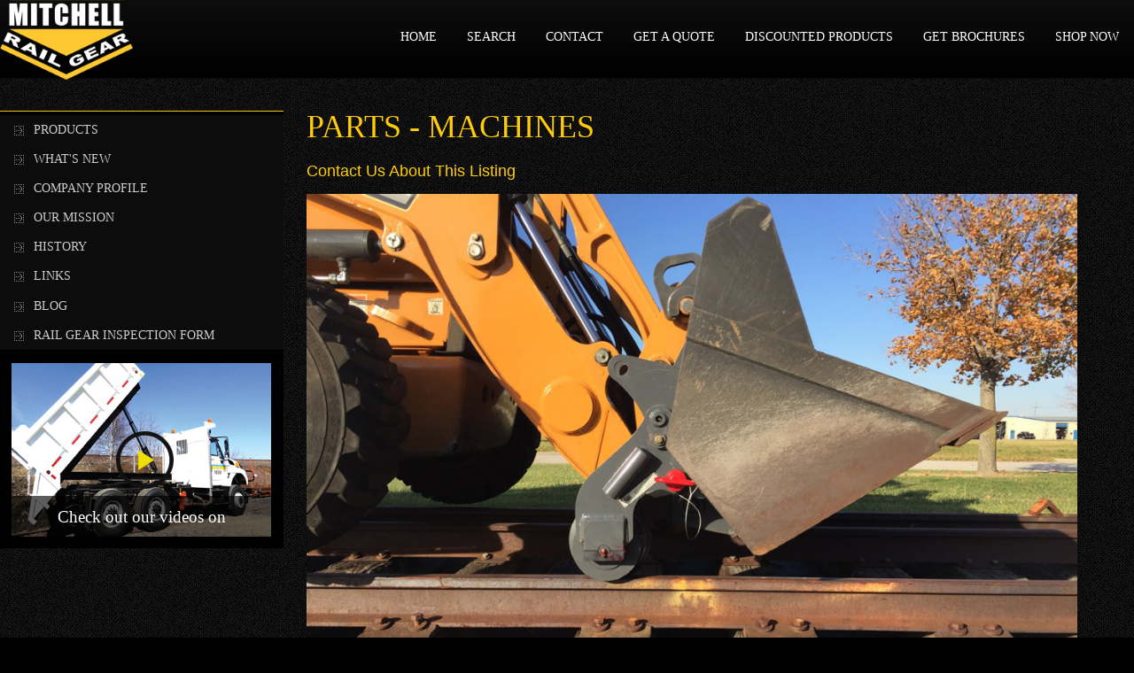

--- FILE ---
content_type: text/html; charset=UTF-8
request_url: https://www.mitchell-railgear.com/product-listing/5164/256
body_size: 4384
content:

<!DOCTYPE html>
<html lang="en-US">
<head>
			<title> </title>
		    <meta charset="utf-8">
	<meta http-equiv="Content-Type" content="text/html; charset=UTF-8" />
			<meta name="description" content=" Mitchell rail gear systems are railroad track mobile that are used for new railroad track construction and railroad track maintenance. Mitchell\\\'s hy-rail equipped vehicles lay rail, move railcars, change railroad ties, tamp ballast, clean track, handle materials and maintain railways Worldwide. ">
			<meta name="keywords" content=" backhoe guide wheels,backhoe hirail,backhoe hi-rail,backhoe hyrail,backhoe hy-rail,backhoe rail gear,backhoe Railgear,Caterpillar friction drive,Caterpillar guide wheels,caterpillar hirail,caterpillar hi-rail,caterpillar hyrail,caterpillar hy-rail,caterpillar rail gear,caterpillar Railgear,Fairmont hyrail,Fairmont hy-rail,flexiride hirail,flexiride hi-rail,flexiride hyrail,flexiride hy-rail,flexiride rail gear,flexiride Railgear,Friction drive hirail,Friction drive hi-rail,Friction drive hyrail,Friction drive hy-rail,Friction drive rail gear,Friction drive Railgear,Guide wheels,harsco hyrail,harsco hy-rail,hi rail crane for sale,hirail,hi-rail,hi-rail crane,hirail dump trucks,hi-rail dump trucks,hirail gear,hi-rail gear,hirail system,hi-rail system,hirail vehicles,hi-rail vehicles,hirailgear,hi-railgear,hyrail,hy-rail,hyrail dump trucks,hy-rail dump trucks,hyrail gear,hy-rail gear,hyrail system,hy-rail system,hyrail vehicles,hy-rail vehicles,hyrailgear,hy-railgear
loader excavator,loader hirail,loader hi-rail,loader hyrail,loader hy-rail,loader rail gear
loader railcar mover,loader Railgear,Mitchell equip rail,mitchell equipment corp,Mitchell gear,Mitchell gear mfg,mitchell rail gear,mitchell Railgear,Mitchell railroad construction,mitchell rr equipment,rail crane,rail equipment,rail gear,rail gear dump trucks,rail gear system,rail gear vehicles,rail machines,rail threader,rail wheels
railcar couplers,railcar movers,Railgear,railgear dump trucks,railgear system,railgear vehicles,railroad attachments,railroad equipment,railroad equipment for sale,roto-dump,trackmobile,used hirail,used hi-rail,used hyrail,used hy-rail,used rail gear,used Railgear,used railroad equipment,Railcar Movers,Swing Loaders,Backhoe Tie Replacement,Rail Tie Handler,Railroad Track Excavator,
Rail Threader,Railroad Crane,Railroad Skid Steer Loader,Railroad Wheel Loader,
 ">
	<meta name="google-site-verification" content="Jth3Po_YnjW3PVN2N5XrWwMYd_Lp8-mmWlKxTm52T2I" />
	
			<link rel="canonical" href="https://mitchell-railgear.com/contact" />
			
	
	<link rel="icon" href="https://mitchell-railgear.com/products/favicon.ico" type="image/x-icon">

    <!-- <meta http-equiv="Content-Type" content="text/html; charset=UTF-8"> 
	<meta http-equiv="Content-Type" content="text/html; charset=UTF-8">-->
    <link href="https://mitchell-railgear.com/theme/css/style.css" rel="stylesheet" type="text/css" media="screen"/>
    <link href="https://mitchell-railgear.com/theme/css/styles.css" rel="stylesheet" type="text/css" media="screen"/>
    <link href="https://mitchell-railgear.com/theme/css/responsive.css" rel="stylesheet" type="text/css" media="screen"/>
    <link href="https://mitchell-railgear.com/theme/css/sating.css" rel="stylesheet" type="text/css" media="screen"/>
    <!--[if IE]>
    <script src="http://html5shiv.googlecode.com/svn/trunk/html5.js"></script>
    <![endif]-->
    <!--slider-->
    <script src="https://mitchell-railgear.com/theme/js/jquery-latest.min.js"></script>
    <script type="text/javascript" src="https://mitchell-railgear.com/theme/js/jquery.js"></script>
    <script type="text/javascript" src="https://mitchell-railgear.com/theme/js/sli.js"></script>
    <script type="text/javascript" src="https://mitchell-railgear.com/theme/js/relovotion.js"></script>
    <script type="text/javascript" src="https://mitchell-railgear.com/theme/js/custom.js"></script>
    <script type="text/javascript" src="https://mitchell-railgear.com/theme/js/fool-width.js"></script>
	<script src="https://www.google.com/recaptcha/api.js" async defer></script>

    <!--end-slider-->
    <script type="text/JavaScript">
        <!--
        function MM_swapImgRestore() { //v3.0
          var i,x,a=document.MM_sr; for(i=0;a&&i<a.length&&(x=a[i])&&x.oSrc;i++) x.src=x.oSrc;
        }

        function MM_preloadImages() { //v3.0
          var d=document; if(d.images){ if(!d.MM_p) d.MM_p=new Array();
            var i,j=d.MM_p.length,a=MM_preloadImages.arguments; for(i=0; i<a.length; i++)
            if (a[i].indexOf("#")!=0){ d.MM_p[j]=new Image; d.MM_p[j++].src=a[i];}}
        }

        function MM_findObj(n, d) { //v4.01
          var p,i,x;  if(!d) d=document; if((p=n.indexOf("?"))>0&&parent.frames.length) {
            d=parent.frames[n.substring(p+1)].document; n=n.substring(0,p);}
          if(!(x=d[n])&&d.all) x=d.all[n]; for (i=0;!x&&i<d.forms.length;i++) x=d.forms[i][n];
          for(i=0;!x&&d.layers&&i<d.layers.length;i++) x=MM_findObj(n,d.layers[i].document);
          if(!x && d.getElementById) x=d.getElementById(n); return x;
        }

        function MM_swapImage() { //v3.0
          var i,j=0,x,a=MM_swapImage.arguments; document.MM_sr=new Array; for(i=0;i<(a.length-2);i+=3)
           if ((x=MM_findObj(a[i]))!=null){document.MM_sr[j++]=x; if(!x.oSrc) x.oSrc=x.src; x.src=a[i+2];}
        }
        //-->
    </script>

    <!-- cookie bar css -->

    <link href="https://mitchell-railgear.com/cookie-bar.css" rel="stylesheet" type="text/css" media="screen"/>
    <style type="text/css">
    .body{
        background:black;
    }
    </style>
    <!-- cookie bar css end -->


</head>

<body class="body">
<!--main-wrapper-->
<div class="main-wraper">
    <!--header-wrapper-->
<header class="header-wraper">
    <!--header-top-->
    <!--<aside class="header-wraper-top">-->
        <!--header-top-main-->
    <!--    <div class="header-top-main">-->
            <!--logo-wraper-->
			 <!--						<figure class="logo-wraper"><a href="/"><img src="https://mitchell-railgear.com/images/logo.png" alt="fimg"></a></figure>-->
			            
            <!--end-logo-wraper-->
           

            <!--navigation-->
    <!--        <nav id="nav" class="nav-wraper">-->
    <!--            <a href="#nav" title="Show navigation">Show navigation</a>-->
    <!--            <a href="#" title="Hide navigation">Hide navigation</a>-->
    <!--            <ul>-->
                    
                                      
    <!--                                      <li><a href="https://mitchell-railgear.com/" class="">HOME</a></li>-->
    <!--                                      <li><a href="https://mitchell-railgear.com/search.php">SEARCH</a></li>-->
    <!--                                      <li><a href="https://mitchell-railgear.com/contact.php">CONTACT</a></li>-->
    <!--                                      <li><a href="https://mitchell-railgear.com/quote.php">GET A QUOTE</a></li>-->
    <!--                                      <li><a href="https://mitchell-railgear.com/sale.php">DISCOUNTED PRODUCTS</a></li>-->
    <!--                                      <li><a href="https://mitchell-railgear.com/brochures.php">GET BROCHURES</a></li>-->
    <!--                                      <li><a href="https://mitchell-railgear.com/shopnow.php">Shop Now</a></li>-->
    <!--            </ul>-->
    <!--        </nav>-->
            <!--end-navigation-->
    <!--        <div class="clear"></div>-->
    <!--    </div>-->
        <!--end-header-top-main-->
    <!--</aside>-->
    
   
<aside class="header-wraper-top">
    <!--header-top-main-->
    <div class="header-top-main">
        <!--logo-wraper-->
        <figure class="logo-wraper"><a href="/"><img src="https://mitchell-railgear.com/images/logo.png" alt="fimg"></a></figure>
        <!--end-logo-wraper-->

        <!--navigation-->
        <nav id="nav" class="nav-wraper">
            <a href="#nav" title="Show navigation">Show navigation</a>
            <a href="#" title="Hide navigation">Hide navigation</a>
            <ul>
                                    <li><a href="/index.php" >HOME</a></li>
                                    <li><a href="/search.php" >SEARCH</a></li>
                                    <li><a href="/contact.php" >CONTACT</a></li>
                                    <li><a href="/quote.php" >GET A QUOTE</a></li>
                                    <li><a href="/sale.php" >DISCOUNTED PRODUCTS</a></li>
                                    <li><a href="/brochures.php" >GET BROCHURES</a></li>
                                    <li><a href="/shopnow.php" >Shop Now</a></li>
                            </ul>
        </nav>
        <!--end-navigation-->
        <div class="clear"></div>
    </div>
    <!--end-header-top-main-->
</aside>


    <!--end-header-top-->
        
</header>
<!--end-header-wrapper-->
    <!--body-wrapper-->
    <section class="body-wpaper">
	<h2 style="display:none;">.</h2><h6 style="display:none;">.</h6>
        <!--body-main-->
        <div class="body-main">
            <!--left-panel-->
            <article class="left-panel">
                <ul>
            <li><a  href="https://mitchell-railgear.com/products.php  "> products</a></li>

            <li><a  href="https://mitchell-railgear.com/whatsnew.php  "> what's New</a></li>

            <li><a  href="https://mitchell-railgear.com/companyprofile.php  "> Company Profile</a></li>

            <li><a  href="https://mitchell-railgear.com/ourmission.php  "> Our Mission</a></li>

            <li><a  href="https://mitchell-railgear.com/history.php  "> History</a></li>

            <li><a  href="https://mitchell-railgear.com/links.php  "> Links</a></li>

     
	<li>
    <li><a href="https://mitchell-railgear.com/blog.html" target="_blank">Blog</a> </li>
    <li><a href="/inspection.php">Rail Gear Inspection Form</a></li><div>
        <a href="/video.php" style="background:transparent; padding:0px;">
            <img src="https://mitchell-railgear.com/theme/images/vedio.jpg" alt="ssss">
            <h3>Check out our videos on</h3>
        </a>
    </div>
	</li>
</ul>
</article><style type="text/css">	
.main-wraper .body-wpaper .body-main .right-panel {
  width: 68%;
}
</style>
<script type="text/javascript" language="javascript">
function showPic (whichpic) {
 if (document.getElementById) {
  document.getElementById('placeholder').src = whichpic.href;
  return false;
 } else {
  return true;
 }
}
</script>
<article class="right-panel">
<div><h1>Parts - Machines</h1><p><a href="https://mitchell-railgear.com/quote.php?product=256">Contact Us About This Listing</a><p><div class="product-photo"><img class="imageborder" alt=\"CaseBackhoe-14.jpg/" src="https://mitchell-railgear.com/products/Parts182/CaseBackhoe-14.jpg" width="100%" border="0" id="placeholder"/></div><div class='product-thumbnails'><div class='product-thumbnail-row'><div class='product-thumbnail'><a onClick="return showPic(this)" href="https://mitchell-railgear.com/products/Parts182//CaseBackhoe-14.jpg"><img class="imageborder" alt="'. CaseBackhoe-14.jpg.'" src="https://mitchell-railgear.com/products/Parts182/CaseBackhoe-14.jpg" height="60" width="85" border="1"></a></div></div><div class="clear"></div></div><h2>Description:</h2><p style="line-height:normal;margin-bottom:15.0pt;text-align:center;"><span style="font-family:;"><strong>Mitchell Flexiride<sup>®</sup> Rail Gear<o:p></o:p></strong></span></p><p style="line-height:normal;margin-bottom:15.0pt;"><span style="font-family:;">Mitchell's Rail Gear for trucks up to class 5 offers a range of innovative features designed to address various challenges and enhance performance:<o:p></o:p></span></p><ul><li style="line-height:normal;margin-bottom:.0001pt;tab-stops:list 36.0pt;"><span style="font-family:;"><strong>Advanced Suspension</strong>: Equipped with 4-wheel independent suspension, our rail gear self-adjusts to accommodate uneven track conditions, ensuring a smoother ride.<o:p></o:p></span></li><li style="line-height:normal;margin-bottom:.0001pt;tab-stops:list 36.0pt;"><span style="font-family:;"><strong>Effortless Installation</strong>: The rail gear securely attaches to a mounting kit that bolts directly to the vehicle frame, eliminating the need for welding.<o:p></o:p></span></li><li style="line-height:normal;margin-bottom:.0001pt;tab-stops:list 36.0pt;"><span style="font-family:;"><strong>Tailored Adjustments</strong>: Our patented rail gear mounting system allows for easy customization, enabling precise adjustments in both vertical and horizontal dimensions to achieve perfect loading and alignment.<o:p></o:p></span></li><li style="line-height:normal;margin-bottom:.0001pt;tab-stops:list 36.0pt;"><span style="font-family:;"><strong>Space Optimization</strong>: Light-duty trucks often face space constraints for mounting essential components, making installation labor-intensive and requiring custom brackets. This challenge can complicate maintenance and troubleshooting.<o:p></o:p></span></li><li style="line-height:normal;margin-bottom:.0001pt;tab-stops:list 36.0pt;"><span style="font-family:;"><strong>Safety Enhancements</strong>: Safety concerns, such as operators bending down to lock/unlock rail gear or accessing buried components, are addressed to create a safer working environment.<o:p></o:p></span></li><li style="line-height:normal;margin-bottom:.0001pt;tab-stops:list 36.0pt;"><span style="font-family:;"><strong>Off-Road Versatility</strong>: To improve off-road performance, the rail gear's wheels pivot towards the vehicle, optimizing approach and departure angles. Additionally, rail sweeps automatically retract when driving off-road to prevent obstructions.<o:p></o:p></span></li><li style="line-height:normal;margin-bottom:.0001pt;tab-stops:list 36.0pt;"><span style="font-family:;"><strong>Hydraulic Locking</strong>: A handheld remote conveniently controls the hydraulic locking of the rail gear in up/down positions.<o:p></o:p></span></li><li style="line-height:normal;margin-bottom:.0001pt;tab-stops:list 36.0pt;"><span style="font-family:;"><strong>Enhanced Ride Quality</strong>: Mitchell's Road Rail aluminum rims accommodate wider tires, providing a factory-equivalent ride quality even with rail gear installed.<o:p></o:p></span></li><li style="line-height:normal;margin-bottom:.0001pt;tab-stops:list 36.0pt;"><span style="font-family:;"><strong>Accessory Mounting System</strong>: An innovative accessory mounting system simplifies the installation by housing hydraulics and electrical components. It includes pre-engineered hydraulic hoses and wiring harnesses, ensuring a seamless plug-and-play installation.<o:p></o:p></span></li><li style="line-height:normal;margin-bottom:.0001pt;tab-stops:list 36.0pt;"><span style="font-family:;"><strong>User-Friendly</strong>: The plug-and-play Rail Gear concept is designed for ease of installation, eliminating the need for special skills and streamlining the process.<o:p></o:p></span></li><li style="line-height:normal;margin-bottom:.0001pt;tab-stops:list 36.0pt;"><span style="font-family:;"><strong>Customer-Centric</strong>: All these enhancements were developed based on customer feedback, resulting in a complete kit that can be installed by any mechanic. This standardized approach reduces labor requirements, translating into substantial cost savings for customers.<o:p></o:p></span></li></ul><p style="line-height:normal;margin:15.0pt 0cm 5.0pt;"><span style="font-family:;">Mitchell's commitment to addressing real-world challenges and enhancing the user experience has led to the creation of a comprehensive rail gear solution that delivers improved performance, safety, and cost-efficiency.<o:p></o:p></span></p><div style="border-bottom:1.0pt solid windowtext;border-left-style:none;border-right-style:none;border-top-style:none;padding:0cm 0cm 1.0pt;"><p style="border-style:none;line-height:normal;margin-bottom:.0001pt;padding:0cm;text-align:center;"><span style="font-family:;"><span style="display:none;">Top of Form<o:p></o:p></span></span></p></div><p>&nbsp;</p></div>
</article>
<div class="clear"></div>
        </div>
        <!--end-body-main-->
    </section>
    <!--end-body-wrapper-->
    <!--footer-wrapper-->
 <!--footer-wrapper-->
<footer class="footer-wpaper">
    <p><a href="https://mitchell-railgear.com/product/5083">Truck Rail Gear</a> | <a href="https://mitchell-railgear.com/product/5084">Machines</a> | <a href="https://mitchell-railgear.com/product/5085"> Attachments</a> | <a  href="http://www.roadrail.com/" target="_blank">Roadrail</a>
</p>

    <figure class="social-wraper">
        <a href="https://www.facebook.com/mitchellequipment" target="_blank"></a>
        <a href="https://twitter.com/mitchellrail" target="_blank" class="twitter"></a>
        <a href="http://www.youtube.com/user/MitchellRailGear/videos" class="linldin" target="_blank"></a>
    </figure>
    <div class="clear"></div>
</footer>
<!--end-footer-wrapper-->

--- FILE ---
content_type: text/css
request_url: https://mitchell-railgear.com/theme/css/style.css
body_size: 4429
content:
body,div,td{font-size:13px;font-weight:400}.clear,a,body,div,form,h1,h2,h3,h4,h5,h6,input,li,p,span,td,ul{padding:0;margin:0}#nav span:after,img{vertical-align:middle}� close ? help &#8730; save end of line: Text editor: /mitchell-railgear.com/theme/css/style.css @charset "utf-8";body{font-family:latoregular;line-height:16px;background:url(../images/rail-bg.jpg) 50% -62px no-repeat fixed;color:#9e9e9e}div,td{line-height:17px} h1,h2,h3,h4,h5,h6,p,span{font-weight:400}a,li,ul{list-style:none;text-decoration:none}li,ul{font-size:18px}.clear{height:0;clear:both}img{border:0;-ms-interpolation-mode:bicubic}input{border:0;outline:0}article,aside,figure,footer,header,hgroup,nav,section{display:block;padding:0;color:#9e9e9e;margin:0;font-size:13px;line-height:17px;font-weight:400}strong{font-family:latobold;font-weight:400}@font-face{font-family:MyriadProRegular;src:url(../fonts/myriadpro-regular.eot);src:url(../fonts/myriadpro-regular.eot) format('embedded-opentype'),url(../fonts/myriadpro-regular.woff) format('woff'),url(../fonts/myriadpro-regular.ttf) format('truetype'),url(../fonts/myriadpro-regular.svg#MyriadProRegular) format('svg')}@font-face{font-family:latoregular;src:url(../fonts/lato-reg-webfont.eot);src:url(../fonts/lato-reg-webfont.eot?#iefix) format('embedded-opentype'),url(../fonts/lato-reg-webfont.woff) format('woff'),url(../fonts/lato-reg-webfont.ttf) format('truetype'),url(../fonts/lato-reg-webfont.svg#latoregular) format('svg');font-weight:400;font-style:normal}@font-face{font-family:latobold;src:url(../fonts/lato-bol-webfont.eot);src:url(../fonts/lato-bol-webfont.eot?#iefix) format('embedded-opentype'),url(../fonts/lato-bol-webfont.woff) format('woff'),url(../fonts/lato-bol-webfont.ttf) format('truetype'),url(../fonts/lato-bol-webfont.svg#latobold) format('svg');font-weight:400;font-style:normal}@font-face{font-family:LatoItalic;src:url(../fonts/lato-regita.eot);src:url(../fonts/lato-regita.eot) format('embedded-opentype'),url(../fonts/lato-regita.woff) format('woff'),url(../fonts/lato-regita.ttf) format('truetype'),url(../fonts/lato-regita.svg#LatoItalic) format('svg')}@font-face{font-family:LatoLight;src:url(../fonts/lato-lig.eot);src:url(../fonts/lato-lig.eot) format('embedded-opentype'),url(../fonts/lato-lig.woff) format('woff'),url(../fonts/lato-lig.ttf) format('truetype'),url(../fonts/lato-lig.svg#LatoLight) format('svg')}@font-face{font-family:MyriadProBold;src:url(../fonts/myriadpro-bold.eot);src:url(../fonts/myriadpro-bold.eot) format('embedded-opentype'),url(../fonts/myriadpro-bold.woff) format('woff'),url(../fonts/myriadpro-bold.ttf) format('truetype'),url(../fonts/myriadpro-bold.svg#MyriadProBold) format('svg')}@font-face{font-family:LatoBoldItalic;src:url(../fonts/lato-bolita.eot);src:url(../fonts/lato-bolita.eot) format('embedded-opentype'),url(../fonts/lato-bolita.woff) format('woff'),url(../fonts/lato-bolita.ttf) format('truetype'),url(../fonts/lato-bolita.svg#LatoBoldItalic) format('svg')}.main-wraper{width:100%}.main-wraper .header-wraper{width:100%;position:relative}.main-wraper .header-wraper .header-wraper-top{width:100%;position:fixed;background:url(../images/header-bg.jpg) repeat-x;min-height:95px;z-index:100}.main-wraper .header-wraper .header-wraper-top .header-top-main{margin:0 auto;width:100%}.main-wraper .header-wraper .header-wraper-top .header-top-main .logo-wraper{float:left}.woo-product-search{float:left;margin:0 20px 20px}.logo-wraper img{width:150px}.main-wraper .header-wraper .header-wraper-top .header-top-main .nav-wraper{float:right;width:auto}.main-wraper .header-wraper .header-wraper-top .header-top-main .pay-pal{float:right;width:70px;margin:15px 0 0 15px}.main-wraper .header-wraper .header-wraper-top .header-top-main .pay-pal a{background:url(../images/pay-pal-icon.png) 49% 5px no-repeat #202020;border-radius:6px;padding:43px 5px 5px;color:#f5c50b;text-align:center;font-size:13px;display:block;font-family:latobold}.main-wraper .header-wraper .header-wraper-top .header-top-main .pay-pal a:hover{background:url(../images/pay-pal-icon.png) 49% 5px no-repeat #2a2a2a}.main-wraper .header-wraper .header-wraper-banner,.main-wraper .header-wraper .header-wraper-services{width:100%;position:relative;top:95px}.main-wraper .header-wraper .header-wraper-services .service-main{border-bottom:6px solid #ffcd08;margin:0 auto;position:relative;width:80%;z-index:1}.main-wraper .header-wraper .header-wraper-services .service-main ul li a{background:url(../images/service-bg.png) rgba(0,0,0,0);display:block;min-height:137px;padding:30px 0 0;width:100%}.service-main li{margin:0 10px 0 1px;width:23.94%;float:left}.quote_form img{width:150px}.service-main li:last-child{margin-right:0}.main-wraper .header-wraper .header-wraper-services .service-main ul li a div{width:114px;margin:0 auto 29px}.main-wraper .header-wraper .header-wraper-services .service-main ul li a:hover{background:url(../images/service-hover.png)}.main-wraper .header-wraper .header-wraper-services .service-main ul li:last-child a{margin:0}.main-wraper .header-wraper .header-wraper-services .service-main ul li a h2{background:url(../images/heading-bg.jpg) repeat-x;font-size:34px;color:#FFF;text-align:center;padding:14px 0;font-family:MyriadProBold;display:block}.main-wraper .header-wraper .header-wraper-services .service-main ul li a h2:hover{background:#ffcd08;color:#000;-webkit-transition:all .5s linear;-moz-transition:all .5s linear;-o-transition:all .5s linear;transition:all .5s linear}.main-wraper .body-wpaper{width:100%;position:relative;top:95px;background:url(../images/body-bg.jpg);margin:-6px 0 0;padding:36px 0 28px}.main-wraper .body-wpaper .body-main{width:100%;margin:0 auto}.main-wraper .body-wpaper .body-main .left-panel{width:320px;float:left;background:#000;border-top:1px solid #ffcd08;padding:4px 0 12px;position:relative;z-index:0}.main-wraper .body-wpaper .body-main .left-panel ul li{border-bottom:1px solid #0a0a0a;display:block}.main-wraper .body-wpaper .body-main .left-panel ul li a{background:url(../images/arrow.png) 16px 12px no-repeat #0c0c0c;-webkit-transition:all .5s linear;display:block;font-size:14px;color:#cdcdcd;padding:8px 0 7px 38px;text-transform:uppercase}.main-wraper .body-wpaper .body-main .left-panel ul li a:hover{color:#fec808;background:url(../images/arrow.png) 16px 12px no-repeat #0c0c0c;-webkit-transition:all .5s linear;-moz-transition:all .5s linear;-o-transition:all .5s linear;transition:all .5s linear;text-indent:4px}.main-wraper .body-wpaper .body-main .left-panel ul li:hover span{display:block;width:250px;height:132px;background:#000;position:absolute;margin:-34px 0 0 319px;z-index:10000}.main-wraper .body-wpaper .body-main .left-panel ul li span{display:none}.main-wraper .body-wpaper .body-main .left-panel ul li:hover span a{display:block;border-bottom:1px solid #0c0c0c}.main-wraper .body-wpaper .body-main .left-panel ul li a.active{color:#fec808;background:url(../images/arrow.png) 16px 12px no-repeat #0c0c0c;-webkit-transition:all .5s linear;-moz-transition:all .5s linear;-o-transition:all .5s linear;transition:all .5s linear;text-indent:4px}.main-wraper .body-wpaper .body-main .left-panel ul div{margin:15px 0 0 13px;width:293px}.main-wraper .body-wpaper .body-main .left-panel ul div h3{background:url(../images/v-bg.png) rgba(0,0,0,0);color:#fff;display:block;font-family:LatoLight;font-size:19px;margin:-46px 0 0;padding:15px 0;position:relative;text-align:center;z-index:98}.main-wraper .body-wpaper .body-main .right-panel{float:left;margin-left:2%;width:60%}.main-wraper .body-wpaper .body-main .right-panel h1{font-size:36px;color:#ffcd08;text-transform:uppercase;font-family:MyriadProBold;padding:1px 0 20px;line-height:34px}.main-wraper .body-wpaper .body-main .right-panel h2{font-size:21px;padding:1px 0 10px;line-height:24px}.main-wraper .body-wpaper .body-main .right-panel h2 a{color:#c19b07}.main-wraper .body-wpaper .body-main .right-panel p{color:#f5f5f5;font-size:18px;line-height:1.5;margin:0 0 12px;font-family:Arial;clear:both}.main-wraper .body-wpaper .body-main .right-panel p strong{font-size:15px;color:#939393}.main-wraper .body-wpaper .body-main .right-panel p b{padding:0 0 10px 20px;background:url(../images/bullet-01.png) 0 4px no-repeat;font-weight:400;display:block;margin:0 0 0 10px}.main-wraper .body-wpaper .body-main .right-panel p span{padding:0 0 0 10px;font-weight:400;display:block;color:#f5f5f5}.main-wraper .body-wpaper .body-main .right-panel p span strong{color:#956103;font-size:14px;font-family:latobold}.main-wraper .body-wpaper .body-main .right-panel p a{color:#ffcd08}ul.box li .strong_div_inner h3,ul.home_page_box li .strong_div_inner h3{color:#fff;font-family:MyriadProBold;text-transform:uppercase}.main-wraper .body-wpaper .body-main .right-panel p.large-fonts{font-size:15px}ul.box{padding:0;margin:0}ul.box li{padding:0;margin:0;width:308px;float:left;border:5px solid #FFF;display:block}ul.box.home_page_box li{border:5px solid #fff;display:block;float:left;margin:0 10px 10px 0;min-height:140px;padding:0;position:relative;width:45%}.strong_div{bottom:0;display:block;left:0;padding:0;position:absolute;right:0;width:100%}.box.grid.effect-7.home_page_box img{width:100%}ul.box li .strong_div_inner{background:url(../images/v-bg.png) rgba(0,0,0,0);display:block;padding:10px;z-index:1000}ul.box li .strong_div_inner h3{font-size:35px;line-height:34px}ul.home_page_box li .strong_div_inner{background:rgba(0,0,0,.3)}ul.home_page_box li .strong_div_inner h3{font-size:20px;font-weight:100;line-height:17px}ul.box li .strong_div_inner h3 span{color:#ffcd08}ul.box li .strong_div_inner h6{color:#000;display:inline-block;float:right;font-size:100%;margin:-29px 0 0}ul.box li .strong_div_inner h6 a{display:inline-block;font-size:14px;color:#000;text-align:center;background:#ffcd08;border-radius:16px;padding:7px 13px}ul.box li .strong_div_inner h6 a:hover{color:#FFF;background:#e7b902;-webkit-transition:all .5s linear;-moz-transition:all .5s linear;-o-transition:all .5s linear;transition:all .5s linear}ul.box1 li strong h6 a:hover,ul.inproducts li p a:hover{-webkit-transition:all .5s linear;-moz-transition:all .5s linear;-o-transition:all .5s linear}ul.box1{padding:0;margin:0}ul.box1 li{padding:0;margin:20px 0 0;width:308px;float:left;border:5px solid #FFF;display:block}ul.box1 li:last-child{float:right}ul.box1 li strong{position:relative;min-height:48px;background:url(../images/v-bg.png);z-index:1000;margin:-68px 0 0;display:block;padding:10px}ul.box1 li strong h3{font-family:MyriadProBold;font-size:24px;color:#fff;text-transform:uppercase;line-height:24px}ul.box1 li strong h3 span{color:#ffcd08}ul.box1 li strong h6,ul.box1 li strong h6 a{display:inline-block;color:#000;font-size:14px}ul.box1 li strong h6{float:right;margin:-37px 0 0}ul.box1 li strong h6 a{text-align:center;background:#ffcd08;border-radius:16px;padding:7px 13px}ul.box1 li strong h6 a:hover{color:#FFF;background:#e7b902;transition:all .5s linear}ul.inproducts{border:1px dashed #636363;padding:10px;border-radius:4px;margin-bottom:20px}ul.inproducts li{display:block;margin:17px 17px 0 0;float:left;width:200px}ul.inproducts li p{font-size:14px;text-align:center;margin:0!important;padding:0;color:#FFF}ul.inproducts li p a,ul.inproducts li p span{color:#FFF!important;display:block}ul.inproducts li p a{background:#f49e02;padding:8px 0;text-transform:uppercase}ul.inproducts li p a:hover{background:#333;transition:all .5s linear}.main-wraper .footer-wpaper p a:hover,.social-wraper a:hover{-webkit-transition:all .5s linear;-moz-transition:all .5s linear;-o-transition:all .5s linear}ul.inproducts li.last{margin:17px 0 0}.sliding{padding:0}.main-wraper .footer-wpaper{width:100%;position:relative;top:95px;background:url(../images/footer-bg.jpg) repeat-x #000;padding:20px 0 15px}.main-wraper .footer-wpaper p{text-align:center;font-size:13px;color:#aaa;margin-bottom:15px}.main-wraper .footer-wpaper p a{color:#aaa;padding:0 3px}.main-wraper .footer-wpaper p a:hover{color:#ffcd08;transition:all .5s linear}.social-wraper{width:108px;margin:0 auto}.social-wraper a{width:31px;float:left;height:30px;display:block;background:url(../images/social-icons.png) no-repeat;margin:0 5px 0 0}.social-wraper a:hover{background:url(../images/social-icons.png) 0 -30px no-repeat;transition:all .5s linear}.social-wraper a.twitter{background:url(../images/social-icons.png) -37px 0 no-repeat}.social-wraper a.twitter:hover{background:url(../images/social-icons.png) -37px -30px no-repeat}.social-wraper a.linldin{background:url(../images/social-icons.png) -74px 0 no-repeat}.social-wraper a.linldin:hover{background:url(../images/social-icons.png) -74px -30px no-repeat}.social-wraper a.myspease{background:url(../images/social-icons.png) -109px 0 no-repeat;margin:0}.social-wraper a.myspease:hover{background:url(../images/social-icons.png) -109px -30px no-repeat}ul.brochures{padding:0}ul.brochures li{width:308px;background:url(../images/boder-bottom.jpg) bottom left repeat-x;display:block;float:left;padding:0 0 10px;margin-bottom:10px}ul.brochures li img{border-radius:6px;float:left;margin:0 10px 0 0;border:1px solid #272727}ul.brochures li h4{font-size:18px;color:#ffcd08;padding:2px 0 8px}ul.brochures li h4 a{color:#ffcd08}ul.brochures li h4 a:hover{color:#cea502;-webkit-transition:all .5s linear;-moz-transition:all .5s linear;-o-transition:all .5s linear;transition:all .5s linear}ul.brochures li p{margin:0;padding:0;font-size:13px;color:#6f6e6e}ul.brochures li:last-child{float:right}ul.form{padding:10px 0 0;margin:0}ul.form li{padding:0;font-size:15px;color:#bdbdbd;margin:0 0 5px}.name,.name1,.name2{padding:6px 10px;margin:0 0 0 10px}ul.form li span{color:#bdbdbd;text-align:left;width:82px;display:inline-block}ul.form li span b{color:red;font-weight:400}.massage,.name,.name0,.name1,.name2{border:1px solid #000;color:#5b5b5b}form #name{float:left;width:49%}.name1{width:30%}.name2{width:20%}.name0{padding:5px 10px;margin:0;width:77.8%}.massage{padding:6px 10px;margin:0 0 0 10px;width:60%;height:100px}.submit,.submit1{color:#000;font-size:14px;margin-left:14px;background:#ffcd08}.submit{padding:10px}.submit1{float:left;padding:5px 12px;width:38%}ul.discount{padding:10px 0 0;margin:0}ul.discount li{padding:10px 0;margin:0 0 5px;display:block;border-bottom:1px solid #1d1d1d}ul.discount li h2 a{color:#ffcd08;font-size:25px}ul.discount li h2 a:hover{color:#9e9e9e}ul.discount li h3{font-size:20px;padding:10px 0}ul.discount li p a:hover{text-decoration:underline}.images-05{float:left;margin:0 10px 0 0}ul.fixed{padding:0;position:fixed;z-index:1000000;left:0;bottom:10px;display:none}#nav,#nav li,#nav span:after,ul.fixed li,ul.fixed li a{position:relative}ul.fixed li{float:left;margin:0 5px 0 0}ul.fixed li a{font-size:15px;color:#000;display:inline-block;background:#ffcd08;padding:5px 20px;border-radius:30px}#nav li ul,#nav>a{display:none}ul.fixed li a:hover{color:#FFF;background:#333}.right-panel #grid.inproducts li img{min-height:150px;width:100%}#nav{font-family:latoregular;top:0;left:0}#nav li a{color:#fff;display:block}#nav span:after{width:0;height:0;border:.313em solid transparent;border-bottom:none;border-top-color:#efa585;content:'';display:inline-block;right:-.313em}#nav>ul{background-color:#e15a1f}#nav>ul>li{height:100%;float:left}#nav>ul>li>a{height:100%;font-size:14px;padding:39px 17px;text-align:center;text-transform:uppercase}#nav>ul>li:not( :last-child )>a{background:url(../images/nav-devider.jpg) top right no-repeat}#nav>ul:not( :hover )>li.active>a,#nav>ul>li:hover>a,#nav>ul>li>a.active{background:url(../images/nav-hover.png) bottom center no-repeat #ffcd08;color:#000}#nav li ul{background-color:#cc470d;position:absolute;top:100%;width:220px}#nav li:hover ul{display:block;left:0;right:0}#nav li:not( :first-child ):hover ul{left:-1px}#nav li ul a{font-size:1.25em;border-top:1px solid #e15a1f;padding:.75em}#nav li ul li a:hover,#nav li ul:not( :hover ) li.active a{background-color:#e15a1f}@media only screen and (max-width:1035px){ul.brochures li{float:none!important;width:308px}}@media only screen and (max-width:62.5em){#nav{width:100%;margin:0}.service-main li{margin:0 10px 0 1px;width:23.88%}.main-wraper .body-wpaper .body-main .left-panel ul div{width:auto}.main-wraper .body-wpaper .body-main .left-panel ul div h3{font-size:21px}.main-wraper .header-wraper .header-wraper-services .service-main{width:95%}.service-main li:last-child{margin-right:0}.main-wraper .header-wraper .header-wraper-services .service-main ul li a h2{font-size:31px}}@media only screen and (min-width:1280px){.service-main li{float:left;margin:0 10px 0 1px;width:24.16%}}@media only screen and (min-width:980px){.submit1{width:185px}}@media only screen and (min-width:630px) and (max-width:990px){.main-wraper .body-wpaper .body-main .right-panel{float:left;margin-left:11px;margin-top:0;width:60%}ul.box li strong h3{font-size:35px;line-height:24px}}@media only screen and (max-width:900px){.grid li{width:50%}.main-wraper .header-wraper .header-wraper-top .header-top-main .logo-wraper{float:right}.logo-wraper img{width:100px}.main-wraper .header-wraper .header-wraper-top .header-top-main{margin:8px;width:98%}#nav>a{width:3.125em;height:3.125em;text-align:left;text-indent:-9999px;background-color:#e15a1f;position:relative}#nav>a:after,#nav>a:before{position:absolute;border:2px solid #fff;top:35%;left:25%;right:25%;content:''}#nav>a:after{top:60%}#nav:not( :target )>a:first-of-type,#nav:target>a:last-of-type{display:block}#nav>ul{height:auto;display:none;position:absolute;left:0;right:0}#nav:target>ul{display:block}#nav>ul>li{width:100%;float:none}#nav>ul>li>a{height:auto;text-align:left;padding:5px 0;text-indent:10px;background:0 0}#nav>ul>li:not( :last-child )>a{border-right:none;border-bottom:1px solid #cc470d}#nav li ul{position:static;padding:0 1.25em 1.25em}#nav>ul:not( :hover )>li.active>a,#nav>ul>li:hover>a,#nav>ul>li>a.active{background:#ffcd08;color:#000}}@media only screen and (min-width:766px) and (max-width:1004px){.main-wraper .body-wpaper .body-main{margin:0;width:100%}ul.box1 li{float:left;margin:4% 0 0 1%!important;min-height:135px;padding:0;width:46%}#nav{float:left;left:auto;position:relative;top:auto;width:78%}.left-panel img{max-width:100%}.main-wraper .body-wpaper .body-main .left-panel ul div{width:90%}.main-wraper .body-wpaper .body-main .left-panel{float:left;margin:0 auto;padding:4px 0 12px;width:38%}}@media only screen and (min-width:901px) and (max-width:1004px){#nav{float:right!important;width:82%!important}.service-main li{margin:0 10px 0 1px;width:23.94%}.service-main li:last-child{margin-right:0}.logo-wraper img{width:135px}.main-wraper .header-wraper .header-wraper-top .header-top-main .logo-wraper{float:left}}@media only screen and (max-width:50em){html{font-size:75%}ul.box.home_page_box li{border:5px solid #fff;display:block;float:none;margin:0 10px 10px 0;min-height:140px;padding:0;position:relative;width:309px}#nav{float:left;left:auto;position:relative;top:auto;width:78%}.main-wraper .header-wraper .header-wraper-top .header-top-main .logo-wraper{margin:0;float:right}.main-wraper .header-wraper .header-wraper-top .header-top-main{margin:20px auto 0;width:95%}}@media only screen and (min-width:571px) and (max-width:800px){.service-main li{float:left;margin:0 10px 10px 0;width:48.95%}.service-main li:nth-child(2),.service-main li:nth-child(4){margin-right:0}.main-wraper .body-wpaper .body-main .left-panel{background:#000;border-top:1px solid #ffcd08;float:left;margin:0 auto;padding:4px 0 12px;width:40%}.left-panel img{width:100%}.main-wraper .body-wpaper .body-main .right-panel{clear:unset;float:left;margin:0 0 0 19px!important;width:50%}}@media only screen and (max-width:570px){.service-main li{float:left;margin:10px;width:100%}.main-wraper .body-wpaper .body-main .left-panel{background:#000;border-top:1px solid #ffcd08;float:none;margin:0 auto;padding:4px 0 12px;position:relative;width:320px;z-index:98}.main-wraper .body-wpaper .body-main .right-panel{clear:both;float:none;margin:20px auto!important;width:66%}ul.box.home_page_box li{border:5px solid #fff;display:block;float:none;margin:0 10px 10px 0;min-height:140px;padding:0;position:relative;width:97%}}@media only screen and (min-width:401px) and (max-width:640px){.form li img{margin-left:1px!important}.massage,.name,.name1,.name2{margin-left:0}.submit{margin-left:2px}}@media only screen and (min-width:360px) and (max-width:478px){img,img.scale-with-grid{height:auto;outline:0;width:100%}ul.box1 li{display:block;float:none;margin:10 0 10px;padding:0;width:98%}}@media only screen and (max-width:400px){ul.box.home_page_box li{display:block;float:none;margin:0 0 10px;padding:0;width:98%}.main-wraper .body-wpaper .body-main .left-panel{float:none;margin:0 auto}.grid li{width:100%}.right-panel #grid.inproducts li img{min-height:150px;width:100%}ul.inproducts li{float:none;margin:11px auto;width:100%}.name1,.name2{border:1px solid #000;color:#5b5b5b;margin-left:3%;padding:6px 10px}ul.inproducts{text-align:center}.name1{width:30%}.name2{width:20%}.element.style{margin:0 0 0 12px}.service-main li{float:none;margin:10px;width:200px}}@media only screen and (max-width:325px){.massage,.name,.name1,.name2{margin:0}.name{padding:6px 10px;border:1px solid #000;color:#5b5b5b}.massage{padding:0}.element.style{margin:0 0 0 2px}.submit{margin-left:5px}.service-main li{float:none;margin:10px;width:200px}}.grid.effect-8{-webkit-perspective:1300px;-moz-perspective:1300px;perspective:1300px}.grid.effect-8 li.animate{-webkit-transform-style:preserve-3d;-moz-transform-style:preserve-3d;transform-style:preserve-3d;-webkit-transform:scale(.4);-moz-transform:scale(.4);transform:scale(.4);-webkit-animation:popUp .8s ease-in forwards;-moz-animation:popUp .8s ease-in forwards;animation:popUp .8s ease-in forwards}@-webkit-keyframes popUp{70%{-webkit-transform:scale(1.1);opacity:.8;-webkit-animation-timing-function:ease-out}100%{-webkit-transform:scale(1);opacity:1}}@-moz-keyframes popUp{70%{-moz-transform:scale(1.1);opacity:.8;-moz-animation-timing-function:ease-out}100%{-moz-transform:scale(1);opacity:1}}@keyframes popUp{70%{transform:scale(1.1);opacity:.8;animation-timing-function:ease-out}100%{transform:scale(1);opacity:1}}.grid.effect-7{-webkit-perspective:1300px;-moz-perspective:1300px;perspective:1300px}.grid.effect-7 li.animate{-webkit-transform-style:preserve-3d;-moz-transform-style:preserve-3d;transform-style:preserve-3d;-webkit-transform:rotateY(-180deg);-moz-transform:rotateY(-180deg);transform:rotateY(-180deg);-webkit-animation:helix .8s ease-in-out forwards;-moz-animation:helix .8s ease-in-out forwards;animation:helix .8s ease-in-out forwards}@-webkit-keyframes helix{100%{-webkit-transform:rotateY(0);opacity:1}}@-moz-keyframes helix{100%{-moz-transform:rotateY(0);opacity:1}}@keyframes helix{100%{transform:rotateY(0);opacity:1}}.nav_down,.nav_up{padding:7px;position:fixed;width:20px;height:20px;bottom:20px;opacity:.7;white-space:nowrap;cursor:pointer;filter:alpha(opacity=70);z-index:1000000}.nav_up{border:1px solid #CCC;background:url(../images/arrow_up.png) 50% 50% no-repeat;right:30px;-moz-border-radius:3px;-webkit-border-top-left-radius:3px;-webkit-border-top-right-radius:3px;-khtml-border-top-left-radius:3px;-khtml-border-top-right-radius:3px}.nav_down{border:1px solid #CCC;background:url(../images/arrow_down.png) 50% 50% no-repeat;right:70px;-moz-border-radius:3px;-webkit-border-top-left-radius:3px;-webkit-border-top-right-radius:3px;-khtml-border-top-left-radius:3px;-khtml-border-top-right-radius:3px}
.brochures img:hover {transform: scale(2.9);}
.main-wraper .body-wpaper .body-main .right-panel .brochures p {padding-top: 15px;}

--- FILE ---
content_type: text/css
request_url: https://mitchell-railgear.com/theme/css/styles.css
body_size: 1525
content:
.banner,.banner-simple{width:890px;height:490px;position:relative;overflow:hidden}.bannercontainer,.bannercontainer-simple,.configurator{margin-left:auto;margin-right:auto}.buynow,.dragger,.radio,.transition{cursor:pointer}ol,ul{list-style:none}a{text-decoration:none}.bannercontainer{padding:5px;width:890px;position:relative}.bannercontainer-simple{padding:5px;background-color:#fff;width:890px;position:relative}.fullwidthbanner-container{width:100%!important;position:relative;padding:0;max-height:380px!important;overflow:hidden}.fullwidthbanner-container .fullwidthabnner{width:100%!important;max-height:450px!important;position:relative}@media only screen and (min-width:768px) and (max-width:959px){.banner,.bannercontainer{width:750px;height:412px}}@media only screen and (min-width:480px) and (max-width:767px){.banner,.bannercontainer{width:470px;height:258px}}@media only screen and (min-width:0px) and (max-width:479px){.banner,.bannercontainer{width:310px;height:170px}}.titlecontainer{background-color:#444;width:100%;margin-bottom:50px}.centered{width:890px;padding:30px 0;margin:auto}.logo{width:380px;height:45px}.buynow{background:url(../images/tiles/buynow.png) top no-repeat;width:176px;height:50px;float:right;margin-top:5px}.radio,.title_left{float:left}.buynow:hover{background-position:bottom}.subtitle{color:#999;font-family:arial;font-size:11px;padding:0}.optiontitle,.transition{font-family:arial;font-size:14px;text-shadow:0 0 1px #fff;line-height:22px;font-weight:700}.configurator{width:900px;background-color:#ddd;border-radius:5px;-moz-border-radius:5px;-webkit-border-radius:5px;overflow:hidden;margin-top:50px}.configtitle{width:860px;height:36px;background-color:#aaa;padding:20px 20px 10px}.cti{width:388px;height:36px}.optiontitle{color:#444;margin-bottom:20px}.inside{padding:20px}.t_mixed{background:url(../images/tiles/transition_mixed.png) 5px 5px no-repeat}.t_box1,.t_box2{background:url(../images/tiles/transition_boxes.png) 5px 5px no-repeat}.t_szh{background:url(../images/tiles/transition_slotzoomhorizontal.png) 5px 5px no-repeat}.t_ssh{background:url(../images/tiles/transition_slotslidehorizontal.png) 5px 5px no-repeat}.t_sfh{background:url(../images/tiles/transition_slotfadehorizontal.png) 5px 5px no-repeat}.t_szv{background:url(../images/tiles/transition_slotzoomvertical.png) 5px 5px no-repeat}.t_ssv{background:url(../images/tiles/transition_slotslidevertical.png) 5px 5px no-repeat}.t_sfv{background:url(../images/tiles/transition_slotfadevertical.png) 5px 5px no-repeat}.t_c1{background:url(../images/tiles/transition_curtainone.png) 5px 5px no-repeat}.t_c2{background:url(../images/tiles/transition_curtaintwo.png) 5px 5px no-repeat}.t_c3{background:url(../images/tiles/transition_curtainthree.png) 5px 5px no-repeat}.t_sl{background:url(../images/tiles/transition_slideleft.png) 5px 5px no-repeat}.t_sr{background:url(../images/tiles/transition_slideright.png) 5px 5px no-repeat}.t_su{background:url(../images/tiles/transition_slideup.png) 5px 5px no-repeat}.t_sd{background:url(../images/tiles/transition_slidedown.png) 5px 5px no-repeat}.t_sf{background:url(../images/tiles/transition_fade.png) 5px 5px no-repeat}.transition{width:320px;height:20px;background-color:#eee;border:1px solid #d0d0d0;border-radius:5px;-moz-border-radius:5px;-webkit-border-radius:5px;color:#FF7200;padding:10px 0 10px 90px;margin-bottom:5px}.transition.selected,.transition:hover{color:#fff;background-color:#aaa;text-shadow:0 0 0 #000;border:1px solid #aaa}.dragline,.radio{font-size:14px;height:19px;color:#777}.dragline,.plugoptions,.radio{font-family:arial;text-shadow:0 0 1px #fff}.radio{background:url(../images/tiles/radio.png) top left no-repeat;padding:0 0 0 27px;margin-right:20px}.clear{clear:both}.radio.selected,.radio:hover{background-position:bottom left}.configurator_left{width:410px;float:left}.configurator_right{width:410px;float:right}.dragline{position:relative;background:url(../images/tiles/dragsliderbg.png) no-repeat;width:410px}.dragger{position:absolute;left:50%;background:url(../images/tiles/dragnotch.png) no-repeat;width:7px;height:22px;margin-left:-3px}.nonclickable{opacity:.5;cursor:default}.nonclickable:hover{background-position:top left}.plugoptions{overflow:hidden;width:390px;background-color:#eee;border:1px solid #d0d0d0;border-radius:5px;-moz-border-radius:5px;-webkit-border-radius:5px;font-size:12px;line-height:22px;color:#444;font-weight:700;padding:10px;margin-bottom:40px}.accordion{cursor:pointer;background:url(../images/tiles/accordionswitch.png) top left no-repeat;width:17px;height:19px;float:right}.accordion:hover{background-position:bottom left}.accordion.selected{background-position:top right}.accordion.selected:hover{background-position:bottom right}.previewselector_container{height:42px;width:332px;margin:80px auto 20px}.previewselector{float:left;background:url(../images/tiles/selectpreview.png) 0 -42px no-repeat;width:125px;height:42px}.previewselector.zweite{background-position:-125px 0;width:110px}.previewselector.dritte{background-position:-235px 0;width:96px}.previewselector.selected,.previewselector:hover{background-position:left top}.previewselector.zweite.selected,.previewselector.zweite:hover{background-position:-125px -42px;width:110px}.previewselector.dritte.selected,.previewselector.dritte:hover{background-position:-235px -84px;width:96px}@media only screen and (min-width:768px) and (max-width:959px){.subtitle{clear:both!important;padding:0!important}.centered{width:750px;padding:30px 0}}@media only screen and (min-width:480px) and (max-width:767px){.centered,.configtitle,.configurator{width:480px}.buynow,.configurator_right{float:left}.subtitle{clear:both!important;padding:0!important}.centered{padding:30px 0}.buynow{margin-top:20px}}@media only screen and (min-width:0px) and (max-width:479px){.centered{width:320px}.cti{width:280px}.subtitle{clear:both!important;padding:0!important}.centered{padding:30px 0}.buynow{float:left;margin-top:20px}.configtitle,.configurator{width:320px}.configurator_right{float:left;width:300px}.configurator_left{width:280px}.transition{width:190px}.plugoptions{width:260px;font-size:10px}.breakmenow{clear:both;margin-top:30px}.dragline{width:260px}.logo{width:320px;overflow:hidden}.select_bhposition,.select_bulletstyle,.select_bvposition,.select_navarrows,.select_navigationtype,.select_navshow,.select_slidetime,.select_slots{display:none}.previewselector_container{width:301px;height:42px;margin:80px auto 20px;overflow:hidden}.previewselector{width:105px}.previewselector.zweite,.previewselector.zweite.selected,.previewselector.zweite:hover{width:100px}.previewselector.dritte{width:96px}}.mor{margin:-1px 0 0 10px}.product-photo{margin:10px 0}.product-thumbnail-row,.product-thumbnails{margin-bottom:10px}.product-thumbnail{float:left;margin-right:10px}.product-thumbnail-last{float:left}.product-videos{margin:10px 0}.product-video,.product-video-last{height:243px;margin-top:10px;clear:both}.product-video-row{margin-bottom:10px}.product-video{width:324px;margin-right:10px}.product-video-last{width:320px}.youtube-video object,.youtube-video object embed{width:100%;height:250px}

--- FILE ---
content_type: text/css
request_url: https://mitchell-railgear.com/theme/css/responsive.css
body_size: 1075
content:
@media only screen and (orientation:landscape){body{-webkit-text-size-adjust:none}}@media screen and (min-width:320px) and (max-width:480px){img,img.scale-with-grid{outline:0;max-width:100%;height:auto}.main-wraper .header-wraper .header-wraper-top{z-index:1000}.main-wraper .header-wraper .header-wraper-top .header-top-main .logo-wraper{width:20%;position:relative;z-index:99;margin:0 auto -30px}.main-wraper .header-wraper .header-wraper-services .service-main{border-bottom:0 none;margin:0 auto;position:relative;top:-30px;width:217px;z-index:100!important}.main-wraper .header-wraper .header-wraper-services .service-main ul li:last-child a{margin:0}.caption.small_text{width:100px!important;height:23px!important;background:url(../images/slides/more1.png) no-repeat!important}.main-wraper .body-wpaper .body-main{width:90%;margin:0 auto}.main-wraper .body-wpaper .body-main .left-panel{width:100%;float:none;background:#000;border-top:1px solid #ffcd08;padding:4px 0 12px}.main-wraper .body-wpaper .body-main .left-panel ul div{margin:15px 0 0 13px;width:90%}.main-wraper .body-wpaper .body-main .left-panel ul div h3{font-size:20px}.main-wraper .body-wpaper .body-main .left-panel ul li:hover span{display:none}.main-wraper .body-wpaper .body-main .right-panel{width:100%;float:none}ul.box li,ul.box1 li{padding:0;margin:0 0 10px;width:98%;border:1% solid #FFF;display:block;float:none}ul.box li:last-child{float:none}ul.box1 li:last-child{float:none}ul.brochures li{padding:0 0 10px;width:100%}.main-wraper .header-wraper .header-wraper-services .service-main ul li a h2{font-size:22px}}@media screen and (min-width:568px) and (max-width:600px){img,img.scale-with-grid{outline:0;max-width:100%;height:auto}.main-wraper .header-wraper .header-wraper-top .header-top-main .logo-wraper{width:20%;z-index:99;right:0;margin-bottom:-30px}.main-wraper .header-wraper .header-wraper-services .service-main{width:90%;margin:0 auto;border:0;position:relative;z-index:1;top:-40px}.main-wraper .header-wraper .header-wraper-services .service-main ul li a{float:left;display:block;background:url(../images/service-bg.png);margin:0 1.3% 10px 0;min-height:137px;padding:30px 0 0}.main-wraper .header-wraper .header-wraper-services .service-main ul li a h2{font-size:20px}.caption.small_text{display:none}.main-wraper .body-wpaper .body-main .left-panel ul div{width:90%;margin:10px auto}.main-wraper .body-wpaper .body-main .left-panel ul div h3{font-size:13px;padding-left:5px}.main-wraper .body-wpaper .body-main .left-panel ul li:hover span{margin:-34px 0 0 33%}ul.box li,ul.box1 li{padding:0;margin:0 0 10px;width:98%;border:1% solid #FFF;float:none;display:block}ul.box li:last-child{float:none}ul.inproducts li,ul.inproducts li.last{margin:17px 17px 0 0}ul.box1 li:last-child{float:none}ul.brochures li{padding:0 0 10px;width:100%}ul.inproducts li{display:block;float:left;width:42%}}@media screen and (max-width:768px){.logo-wraper img{width:100px}}@media screen and (width:768px){img,img.scale-with-grid{outline:0;max-width:100%;height:auto}.main-wraper .header-wraper .header-wraper-top .header-top-main{width:90%;margin:0 auto}.main-wraper .header-wraper .header-wraper-top .header-top-main .logo-wraper{width:20%;z-index:99;right:0;margin-bottom:-30px}#nav>ul>li>a{height:100%;font-size:12px;padding:39px 3px;text-align:center;text-transform:uppercase}.main-wraper .header-wraper .header-wraper-services .service-main{width:90%;margin:0 auto;border:0;position:relative;z-index:1;top:-40px}.main-wraper .header-wraper .header-wraper-services .service-main ul li a{float:left;display:block;background:url(../images/service-bg.png);margin:0 1.3% 10px 0;min-height:137px;padding:30px 0 0}.main-wraper .header-wraper .header-wraper-services .service-main ul li a h2{font-size:20px}.main-wraper .body-wpaper .body-main{margin:0 auto;width:100%}.main-wraper .body-wpaper .body-main .left-panel{width:38%;float:left;background:#000;border-top:1px solid #ffcd08;padding:4px 0 12px}.main-wraper .body-wpaper .body-main .left-panel ul div{margin:15px 0 0 13px;width:91%}.main-wraper .body-wpaper .body-main .left-panel ul div h3{font-size:13px;padding-left:5px}.main-wraper .body-wpaper .body-main .left-panel ul li:hover span{margin:-34px 0 0 27%}.main-wraper .body-wpaper .body-main .right-panel{clear:none;float:left;margin:0 0 0 20px!important}ul.box li,ul.box1 li{padding:0;margin:0 0 10px;width:47%;float:left;border:1% solid #FFF;display:block}ul.inproducts li,ul.inproducts li.last{margin:17px 17px 0 0}ul.box1 li:last-child{float:right}ul.box li strong h3,ul.box1 li strong h3{font-family:MyriadProBold;font-size:17px;color:#fff;text-transform:uppercase;line-height:19px}ul.brochures li{width:45%;padding:0 0 10px}ul.inproducts li{display:block;float:left;width:44.5%}.main-wraper .header-wraper .header-wraper-banner{position:relative;top:95px}}@media screen and (min-width:769px) and (max-width:800px){img,img.scale-with-grid{outline:0;max-width:100%;height:auto}.main-wraper .header-wraper .header-wraper-top .header-top-main{width:90%;margin:0 auto}.main-wraper .header-wraper .header-wraper-top .header-top-main .logo-wraper{width:20%;z-index:99;right:0;margin-bottom:-30px}#nav>ul>li>a{height:100%;font-size:12px;padding:39px 3px;text-align:center;text-transform:uppercase}.main-wraper .header-wraper .header-wraper-services .service-main{width:90%;margin:0 auto;border:0;position:relative;z-index:1;top:-40px}.main-wraper .header-wraper .header-wraper-services .service-main ul li a{float:left;display:block;background:url(../images/service-bg.png);margin:0 1.3% 10px 0;min-height:137px;padding:30px 0 0}.main-wraper .header-wraper .header-wraper-services .service-main ul li a h2{font-size:20px}.main-wraper .body-wpaper .body-main{width:100%;margin:0 auto}.main-wraper .body-wpaper .body-main .left-panel{width:30%;float:left;background:#000;border-top:1px solid #ffcd08;padding:4px 0 12px}.main-wraper .body-wpaper .body-main .left-panel ul div{margin:15px 0 0 13px;width:85%}.main-wraper .body-wpaper .body-main .left-panel ul div h3{font-size:13px;padding-left:5px}.main-wraper .body-wpaper .body-main .left-panel ul li:hover span{margin:-34px 0 0 27%}.main-wraper .body-wpaper .body-main .right-panel{clear:none;float:right;margin-top:0!important;width:67%}.box.grid.effect-7.home_page_box img{min-height:142px;width:100%}ul.box.home_page_box li{border:5px solid #fff;display:block;float:left;margin:0 10px 10px 0;min-height:140px;padding:0;position:relative;width:40%}ul.box li,ul.box1 li{padding:0;margin:0 0 10px;width:47%;float:left;border:1% solid #FFF;display:block}ul.inproducts li,ul.inproducts li.last{margin:17px 17px 0 0}ul.box1 li:last-child{float:right}ul.box li strong h3,ul.box1 li strong h3{font-family:MyriadProBold;font-size:17px;color:#fff;text-transform:uppercase;line-height:19px}ul.brochures li{width:45%;padding:0 0 10px}ul.inproducts li{display:block;float:left;width:44.5%}.main-wraper .header-wraper .header-wraper-banner{position:relative;top:81px}}@media screen and (min-width:700px) and (max-width:1000px){#nav>ul>li>a{padding:39px 8px}}@media screen and (width:1024px){.service-main li{margin:0 10px 0 1px;width:230px}.main-wraper .header-wraper .header-wraper-services .service-main{width:95%}.service-main li:last-child{margin-right:0}img,img.scale-with-grid{outline:0;max-width:100%;height:auto}.main-wraper .header-wraper .header-wraper-top .header-top-main .logo-wraper{float:left;width:150px;z-index:99;margin:0}#nav>ul>li>a{height:100%;font-size:12px;padding:39px 14px;text-align:center;text-transform:uppercase}}

--- FILE ---
content_type: text/css
request_url: https://mitchell-railgear.com/theme/css/sating.css
body_size: 2293
content:
.caption.big_orange,.caption.big_white{text-shadow:#FFF 1px 1px 1px;font-size:40px;font-family:MyriadProBold;border-width:0;border-style:none}.tp-bannershadow,.tp-simpleresponsive img{-moz-user-select:none;-khtml-user-select:none;-webkit-user-select:none;-o-user-select:none}@font-face{font-family:MyriadProRegular;src:url(../fonts/myriadpro-regular.eot);src:url(../fonts/myriadpro-regular.eot) format('embedded-opentype'),url(../fonts/myriadpro-regular.woff) format('woff'),url(../fonts/myriadpro-regular.ttf) format('truetype'),url(../fonts/myriadpro-regular.svg#MyriadProRegular) format('svg')}@font-face{font-family:MyriadProRegular;src:url(../fonts/myriadpro-regular.eot);src:url(../fonts/myriadpro-regular.eot) format('embedded-opentype'),url(../fonts/myriadpro-regular.woff) format('woff'),url(../fonts/myriadpro-regular.ttf) format('truetype'),url(../fonts/myriadpro-regular.svg#MyriadProRegular) format('svg')}@font-face{font-family:latoregular;src:url(../fonts/lato-reg-webfont.eot);src:url(../fonts/lato-reg-webfont.eot?#iefix) format('embedded-opentype'),url(../fonts/lato-reg-webfont.woff) format('woff'),url(../fonts/lato-reg-webfont.ttf) format('truetype'),url(../fonts/lato-reg-webfont.svg#latoregular) format('svg');font-weight:400;font-style:normal}@font-face{font-family:latobold;src:url(../fonts/lato-bol-webfont.eot);src:url(../fonts/lato-bol-webfont.eot?#iefix) format('embedded-opentype'),url(../fonts/lato-bol-webfont.woff) format('woff'),url(../fonts/lato-bol-webfont.ttf) format('truetype'),url(../fonts/lato-bol-webfont.svg#latobold) format('svg');font-weight:400;font-style:normal}@font-face{font-family:LatoItalic;src:url(../fonts/lato-regita.eot);src:url(../fonts/lato-regita.eot) format('embedded-opentype'),url(../fonts/lato-regita.woff) format('woff'),url(../fonts/lato-regita.ttf) format('truetype'),url(../fonts/lato-regita.svg#LatoItalic) format('svg')}@font-face{font-family:LatoLight;src:url(../fonts/lato-lig.eot);src:url(../fonts/lato-lig.eot) format('embedded-opentype'),url(../fonts/lato-lig.woff) format('woff'),url(../fonts/lato-lig.ttf) format('truetype'),url(../fonts/lato-lig.svg#LatoLight) format('svg')}@font-face{font-family:MyriadProBold;src:url(../fonts/myriadpro-bold.eot);src:url(../fonts/myriadpro-bold.eot) format('embedded-opentype'),url(../fonts/myriadpro-bold.woff) format('woff'),url(../fonts/myriadpro-bold.ttf) format('truetype'),url(../fonts/myriadpro-bold.svg#MyriadProBold) format('svg')}@font-face{font-family:LatoBoldItalic;src:url(../fonts/lato-bolita.eot);src:url(../fonts/lato-bolita.eot) format('embedded-opentype'),url(../fonts/lato-bolita.woff) format('woff'),url(../fonts/lato-bolita.ttf) format('truetype'),url(../fonts/lato-bolita.svg#LatoBoldItalic) format('svg')}.tp-simpleresponsive .caption{-ms-filter:"progid:DXImageTransform.Microsoft.Alpha(Opacity=0)";filter:alpha(opacity=0);-moz-opacity:0;-khtml-opacity:0;opacity:0;position:absolute}.tp-bannershadow{position:absolute;margin-left:auto;margin-right:auto}.tp-bannershadow.tp-shadow1{background:url(../assets/shadow1.png) no-repeat;background-size:100%;width:890px;height:30px;bottom:-30px}.tp-bannershadow.tp-shadow2{background:url(../assets/shadow2.png) no-repeat;background-size:100%;width:890px;height:60px;bottom:-60px}.tp-bannershadow.tp-shadow3{background:url(../assets/shadow3.png) no-repeat;background-size:100%;width:890px;height:60px;bottom:-60px}.tp-bullets,.tp-bullets.simplebullets{bottom:10px}.caption.big_white{position:absolute;color:#000;font-weight:700;padding:1px 4px 0;margin:0;letter-spacing:0;text-indent:0;line-height:40px}.caption.big_black,.caption.big_orange{position:absolute;color:#000;font-weight:700;padding:0 4px;margin:0}.caption.big_orange{font-family:Arial;line-height:30px;background-color:none;letter-spacing:-1px}.caption.big_black{text-shadow:none;font-size:36px;line-height:36px;font-family:Arial;border-width:0;border-style:none;background-color:#fff;letter-spacing:-1.5px}.caption.medium_grey,.caption.small_text{position:absolute;text-shadow:none;font-weight:400;border-width:0;border-style:none;white-space:nowrap}.caption.medium_grey{color:#fff;font-size:13px;line-height:17px;padding:2px 4px;margin:0 0 0 43px;font-family:latoregular}.caption.small_text,.caption.small_text a{color:#080808!important;font-family:LatoItalic!important}.caption.small_text{background:url(../images/slides/more.png) no-repeat;font-size:25px;margin:35px 0 0;width:240px;height:55px;padding:16px 16px 16px 40px}.caption.large_text,.caption.medium_text{position:absolute;font-weight:700;text-shadow:0 2px 5px rgba(0,0,0,.5)}.caption.small_text a{display:block}.caption.medium_text{color:#fff;font-size:20px;line-height:20px;font-family:Arial;margin:0;border-width:0;border-style:none;white-space:nowrap}.caption.large_text{color:#fff;font-size:40px;line-height:40px;font-family:Arial;margin:0;border-width:0;border-style:none;white-space:nowrap}.caption.very_big_black,.caption.very_big_white,.caption.very_large_text{font-size:60px;line-height:60px;font-family:Arial;margin:0;border-width:0;border-style:none;white-space:nowrap;font-weight:700;position:absolute}.caption.very_large_text{color:#fff;text-shadow:0 2px 5px rgba(0,0,0,.5);letter-spacing:-2px}.caption.very_big_white{color:#fff;text-shadow:none;padding:1px 4px 0;background-color:#000}.caption.black,.caption.very_big_black{color:#000;text-shadow:none}.caption.very_big_black{padding:1px 4px 0;background-color:#fff}.caption.boxshadow{-moz-box-shadow:0 0 20px rgba(0,0,0,.5);-webkit-box-shadow:0 0 20px rgba(0,0,0,.5);box-shadow:0 0 20px rgba(0,0,0,.5)}.caption.noshadow{text-shadow:none}.caption a{font-family:LatoLight;color:#FFF;text-shadow:none;-webkit-transition:all .2s ease-out;-moz-transition:all .2s ease-out;-o-transition:all .2s ease-out;-ms-transition:all .2s ease-out}.caption a:hover{color:#0a9bbc}.button{padding:6px 13px 5px;border-radius:3px;-moz-border-radius:3px;-webkit-border-radius:3px;height:30px;cursor:pointer;color:#fff!important;text-shadow:0 1px 1px rgba(0,0,0,.6)!important;font-size:15px;line-height:45px!important;background:url(../images/gradient/g30.png) top repeat-x;font-family:arial,sans-serif;font-weight:700;letter-spacing:-1px}.button.big{color:#fff;text-shadow:0 1px 1px rgba(0,0,0,.6);font-weight:700;padding:9px 20px;font-size:19px;line-height:57px!important;background:url(../images/gradient/g40.png) top repeat-x}.button.big:hover,.button:hover,.purchase:hover{background-position:bottom,15px 11px}@media only screen and (min-width:480px) and (max-width:767px){.button{padding:4px 8px 3px;line-height:25px!important;font-size:11px!important;font-weight:400}a.button{-webkit-transition:none;-moz-transition:none;-o-transition:none;-ms-transition:none}}@media only screen and (min-width:0px) and (max-width:479px){.button{padding:2px 5px;line-height:20px!important;font-size:10px!important}a.button{-webkit-transition:none;-moz-transition:none;-o-transition:none;-ms-transition:none}.responsive .tp-bullets,.responsive .tparrows{display:none}}.button.green,.button:hover.green,.purchase.green,.purchase:hover.green{background-color:#21a117;-webkit-box-shadow:0 3px 0 0 #104d0b;-moz-box-shadow:0 3px 0 0 #104d0b;box-shadow:0 3px 0 0 #104d0b}.button.blue,.button:hover.blue,.purchase.blue,.purchase:hover.blue{background-color:#1d78cb;-webkit-box-shadow:0 3px 0 0 #0f3e68;-moz-box-shadow:0 3px 0 0 #0f3e68;box-shadow:0 3px 0 0 #0f3e68}.button.red,.button:hover.red,.purchase.red,.purchase:hover.red{background-color:#cb1d1d;-webkit-box-shadow:0 3px 0 0 #7c1212;-moz-box-shadow:0 3px 0 0 #7c1212;box-shadow:0 3px 0 0 #7c1212}.button.orange,.button:hover.orange,.purchase.orange,.purchase:hover.orange{background-color:#f70;-webkit-box-shadow:0 3px 0 0 #a34c00;-moz-box-shadow:0 3px 0 0 #a34c00;box-shadow:0 3px 0 0 #a34c00}.button.darkgrey,.button.grey,.button:hover.darkgrey,.button:hover.grey,.purchase.darkgrey,.purchase:hover.darkgrey{background-color:#555;-webkit-box-shadow:0 3px 0 0 #222;-moz-box-shadow:0 3px 0 0 #222;box-shadow:0 3px 0 0 #222}.button.lightgrey,.button:hover.lightgrey,.purchase.lightgrey,.purchase:hover.lightgrey{background-color:#888;-webkit-box-shadow:0 3px 0 0 #555;-moz-box-shadow:0 3px 0 0 #555;box-shadow:0 3px 0 0 #555}.tp-bullets{z-index:100;position:absolute}.tp-bullets.simplebullets.navbar{bottom:-20px;background:url(../assets/navigdots_bgtile.png);height:35px;padding:0;-webkit-border-radius:5px;-moz-border-radius:5px;border-radius:5px;margin-top:-17px}.tp-bullets.simplebullets .bullet{cursor:pointer;position:relative;background:url(../assets/bullets.png) bottom left;width:23px;height:23px;margin-right:0;float:left;margin-top:-12px}.tp-bullets.simplebullets .bullet.last{margin-right:0}.tp-bullets.simplebullets.square .bullet{cursor:pointer;position:relative;background:url(../assets/bullets2.png) bottom left;width:19px;height:19px;margin-right:0;float:left;margin-top:-10px}.tp-bullets.simplebullets.square .bullet.last{margin-right:0}.tp-bullets.simplebullets.navbar .bullet{cursor:pointer;position:relative;background:url(../assets/navigdots.png) bottom left;width:15px;height:15px;margin-left:5px!important;margin-right:5px!important;float:left;margin-top:10px}.tp-bullets.simplebullets.navbar .bullet.first{margin-left:30px!important}.tp-bullets.simplebullets.navbar .bullet.last{margin-right:30px!important}.tp-leftarrow,.tp-rightarrow{z-index:100;cursor:pointer;position:relative;width:26px;height:26px;margin-right:0;float:left;margin-top:-13px}.tp-bullets.simplebullets .bullet.selected,.tp-bullets.simplebullets .bullet:hover{background-position:top left}.tp-leftarrow{background:url(../assets/arrow_left.png) top left}.tp-rightarrow{background:url(../assets/arrow_right.png) top left}.tp-leftarrow.navbar,.tp-rightarrow.navbar{z-index:100;cursor:pointer;position:relative;width:9px;height:16px;float:left;margin-top:-8px}.tp-leftarrow.navbar{background:url(../assets/arrowleft.png) top left;margin-right:-20px}.tp-rightarrow.navbar{background:url(../assets/arrowright.png) top left;margin-left:-20px}.tp-leftarrow.square,.tp-rightarrow.square{z-index:100;cursor:pointer;position:relative;width:12px;height:17px;margin-top:-9px;float:left}.tp-leftarrow.navbar.thumbswitharrow{margin-right:10px}.tp-rightarrow.navbar.thumbswitharrow{margin-left:0}.tp-leftarrow.square{background:url(../assets/arrow_left2.png) top left;margin-right:0}.tp-rightarrow.square{background:url(../assets/arrow_right2.png) top left;margin-left:0}.tp-leftarrow.large,.tp-rightarrow.large{position:relative;width:46px;height:46px;margin-top:-23px;z-index:100;cursor:pointer}.tp-leftarrow.large{background:url(../images/assets/arrow_large_left.png) top left;margin-left:20px}.tp-rightarrow.large{background:url(../images/assets/arrow_large_right.png) top left;margin-left:-20px}.tp-leftarrow:hover,.tp-rightarrow:hover{background-position:bottom left}.tp-bullets.tp-thumbs{z-index:100;position:absolute;padding:0 2px 2px;background-color:#fff;width:500px;height:50px}.fullwidthbanner-container .tp-thumbs{padding:2px}.tp-bullets.tp-thumbs .tp-mask{width:500px;height:50px;overflow:hidden;position:relative}.tp-bullets.tp-thumbs .tp-mask .tp-thumbcontainer{width:5000px;position:absolute}.tp-bullets.tp-thumbs .bullet{width:100px;height:50px;cursor:pointer;overflow:hidden;background:0 0;margin:0;float:left;-ms-filter:"progid:DXImageTransform.Microsoft.Alpha(Opacity=50)";filter:alpha(opacity=50);-moz-opacity:.5;-khtml-opacity:.5;opacity:.5;-webkit-transition:all .2s ease-out;-moz-transition:all .2s ease-out;-o-transition:all .2s ease-out;-ms-transition:all .2s ease-out}.tp-bullets.tp-thumbs .bullet.selected,.tp-bullets.tp-thumbs .bullet:hover{-ms-filter:"progid:DXImageTransform.Microsoft.Alpha(Opacity=100)";filter:alpha(opacity=1);-moz-opacity:1;-khtml-opacity:1;opacity:1}.tp-thumbs img{width:100%}.tp-bannertimer{width:100%;height:10px;background:url(../assets/timer.png);position:absolute;z-index:200}@media only screen and (min-width:480px) and (max-width:767px){.responsive .tp-bullets.tp-thumbs,.responsive .tp-bullets.tp-thumbs .tp-mask{width:300px!important;height:30px!important}.responsive .tp-bullets.tp-thumbs .bullet{width:60px!important;height:30px!important}}.tp-simpleresponsive ul{list-style:none;padding:0;margin:0}.tp-simpleresponsive>ul li{list-stye:none;position:absolute;visibility:hidden}.caption.slidelink a div{width:10000px;height:10000px}.tp-loader{background:url(../images/assets/loader.gif) 10px 10px #fff;margin:-22px;top:50%;left:50%;z-index:10000;position:absolute;width:44px;height:44px;border-radius:3px;-moz-border-radius:3px;-webkit-border-radius:3px}

--- FILE ---
content_type: text/css
request_url: https://mitchell-railgear.com/cookie-bar.css
body_size: 15491
content:
#onetrust-banner-sdk{-ms-text-size-adjust:100%;-webkit-text-size-adjust:100%}#onetrust-banner-sdk .onetrust-vendors-list-handler{cursor:pointer;color:#1f96db;font-size:inherit;font-weight:bold;text-decoration:none;margin-left:5px}#onetrust-banner-sdk .onetrust-vendors-list-handler:hover{color:#1f96db}#onetrust-banner-sdk:focus{outline:2px solid #000;outline-offset:-2px}#onetrust-banner-sdk a:focus{outline:2px solid #000}#onetrust-banner-sdk #onetrust-accept-btn-handler,#onetrust-banner-sdk #onetrust-reject-all-handler,#onetrust-banner-sdk #onetrust-pc-btn-handler{outline-offset:1px}#onetrust-banner-sdk .ot-close-icon,#onetrust-pc-sdk .ot-close-icon,#ot-sync-ntfy .ot-close-icon{background-image:url("[data-uri]");background-size:contain;background-repeat:no-repeat;background-position:center;height:12px;width:12px}#onetrust-banner-sdk .powered-by-logo,#onetrust-banner-sdk .ot-pc-footer-logo a,#onetrust-pc-sdk .powered-by-logo,#onetrust-pc-sdk .ot-pc-footer-logo a,#ot-sync-ntfy .powered-by-logo,#ot-sync-ntfy .ot-pc-footer-logo a{background-size:contain;background-repeat:no-repeat;background-position:center;height:25px;width:152px;display:block;text-decoration:none;font-size:0.75em}#onetrust-banner-sdk .powered-by-logo:hover,#onetrust-banner-sdk .ot-pc-footer-logo a:hover,#onetrust-pc-sdk .powered-by-logo:hover,#onetrust-pc-sdk .ot-pc-footer-logo a:hover,#ot-sync-ntfy .powered-by-logo:hover,#ot-sync-ntfy .ot-pc-footer-logo a:hover{color:#565656}#onetrust-banner-sdk h3 *,#onetrust-banner-sdk h4 *,#onetrust-banner-sdk h6 *,#onetrust-banner-sdk button *,#onetrust-banner-sdk a[data-parent-id] *,#onetrust-pc-sdk h3 *,#onetrust-pc-sdk h4 *,#onetrust-pc-sdk h6 *,#onetrust-pc-sdk button *,#onetrust-pc-sdk a[data-parent-id] *,#ot-sync-ntfy h3 *,#ot-sync-ntfy h4 *,#ot-sync-ntfy h6 *,#ot-sync-ntfy button *,#ot-sync-ntfy a[data-parent-id] *{font-size:inherit;font-weight:inherit;color:inherit}#onetrust-banner-sdk .ot-hide,#onetrust-pc-sdk .ot-hide,#ot-sync-ntfy .ot-hide{display:none !important}#onetrust-banner-sdk button.ot-link-btn:hover,#onetrust-pc-sdk button.ot-link-btn:hover,#ot-sync-ntfy button.ot-link-btn:hover{text-decoration:underline;opacity:1}#onetrust-pc-sdk .ot-sdk-row .ot-sdk-column{padding:0}#onetrust-pc-sdk .ot-sdk-container{padding-right:0}#onetrust-pc-sdk .ot-sdk-row{flex-direction:initial;width:100%}#onetrust-pc-sdk [type="checkbox"]:checked,#onetrust-pc-sdk [type="checkbox"]:not(:checked){pointer-events:initial}#onetrust-pc-sdk [type="checkbox"]:disabled+label::before,#onetrust-pc-sdk [type="checkbox"]:disabled+label:after,#onetrust-pc-sdk [type="checkbox"]:disabled+label{pointer-events:none;opacity:0.7}#onetrust-pc-sdk #vendor-list-content{transform:translate3d(0, 0, 0)}#onetrust-pc-sdk li input[type="checkbox"]{z-index:1}#onetrust-pc-sdk li .ot-checkbox label{z-index:2}#onetrust-pc-sdk li .ot-checkbox input[type="checkbox"]{height:auto;width:auto}#onetrust-pc-sdk li .host-title a,#onetrust-pc-sdk li .ot-host-name a,#onetrust-pc-sdk li .accordion-text,#onetrust-pc-sdk li .ot-acc-txt{z-index:2;position:relative}#onetrust-pc-sdk input{margin:3px 0.1ex}#onetrust-pc-sdk .pc-logo,#onetrust-pc-sdk .ot-pc-logo{height:60px;width:180px;background-position:center;background-size:contain;background-repeat:no-repeat}#onetrust-pc-sdk .screen-reader-only,#onetrust-pc-sdk .ot-scrn-rdr,.ot-sdk-cookie-policy .screen-reader-only,.ot-sdk-cookie-policy .ot-scrn-rdr{border:0;clip:rect(0 0 0 0);height:1px;margin:-1px;overflow:hidden;padding:0;position:absolute;width:1px}#onetrust-pc-sdk.ot-fade-in,.onetrust-pc-dark-filter.ot-fade-in,#onetrust-banner-sdk.ot-fade-in{animation-name:onetrust-fade-in;animation-duration:400ms;animation-timing-function:ease-in-out}#onetrust-pc-sdk.ot-hide{display:none !important}.onetrust-pc-dark-filter.ot-hide{display:none !important}#ot-sdk-btn.ot-sdk-show-settings,#ot-sdk-btn.optanon-show-settings{color:#68b631;border:1px solid #68b631;height:auto;white-space:normal;word-wrap:break-word;padding:0.8em 2em;font-size:0.8em;line-height:1.2;cursor:pointer;-moz-transition:0.1s ease;-o-transition:0.1s ease;-webkit-transition:1s ease;transition:0.1s ease}#ot-sdk-btn.ot-sdk-show-settings:hover,#ot-sdk-btn.optanon-show-settings:hover{color:#fff;background-color:#68b631}.onetrust-pc-dark-filter{background:rgba(0,0,0,0.5);z-index:2147483646;width:100%;height:100%;overflow:hidden;position:fixed;top:0;bottom:0;left:0}@keyframes onetrust-fade-in{0%{opacity:0}100%{opacity:1}}.ot-cookie-label{text-decoration:underline}@media only screen and (min-width: 426px) and (max-width: 896px) and (orientation: landscape){#onetrust-pc-sdk p{font-size:0.75em}}#onetrust-banner-sdk .banner-option-input:focus+label{outline:1px solid #000;outline-style:auto}.category-vendors-list-handler+a:focus,.category-vendors-list-handler+a:focus-visible{outline:2px solid #000}#onetrust-pc-sdk .ot-userid-title{margin-top:10px}#onetrust-pc-sdk .ot-userid-title>span,#onetrust-pc-sdk .ot-userid-timestamp>span{font-weight:700}#onetrust-pc-sdk .ot-userid-desc{font-style:italic}#onetrust-pc-sdk .ot-host-desc a{pointer-events:initial}#onetrust-pc-sdk .ot-ven-hdr>p a{position:relative;z-index:2;pointer-events:initial}
#onetrust-banner-sdk,#onetrust-pc-sdk,#ot-sdk-cookie-policy,#ot-sync-ntfy{font-size:16px}#onetrust-banner-sdk *,#onetrust-banner-sdk ::after,#onetrust-banner-sdk ::before,#onetrust-pc-sdk *,#onetrust-pc-sdk ::after,#onetrust-pc-sdk ::before,#ot-sdk-cookie-policy *,#ot-sdk-cookie-policy ::after,#ot-sdk-cookie-policy ::before,#ot-sync-ntfy *,#ot-sync-ntfy ::after,#ot-sync-ntfy ::before{-webkit-box-sizing:content-box;-moz-box-sizing:content-box;box-sizing:content-box}#onetrust-banner-sdk div,#onetrust-banner-sdk span,#onetrust-banner-sdk h1,#onetrust-banner-sdk h2,#onetrust-banner-sdk h3,#onetrust-banner-sdk h4,#onetrust-banner-sdk h5,#onetrust-banner-sdk h6,#onetrust-banner-sdk p,#onetrust-banner-sdk img,#onetrust-banner-sdk svg,#onetrust-banner-sdk button,#onetrust-banner-sdk section,#onetrust-banner-sdk a,#onetrust-banner-sdk label,#onetrust-banner-sdk input,#onetrust-banner-sdk ul,#onetrust-banner-sdk li,#onetrust-banner-sdk nav,#onetrust-banner-sdk table,#onetrust-banner-sdk thead,#onetrust-banner-sdk tr,#onetrust-banner-sdk td,#onetrust-banner-sdk tbody,#onetrust-banner-sdk .ot-main-content,#onetrust-banner-sdk .ot-toggle,#onetrust-banner-sdk #ot-content,#onetrust-banner-sdk #ot-pc-content,#onetrust-banner-sdk .checkbox,#onetrust-pc-sdk div,#onetrust-pc-sdk span,#onetrust-pc-sdk h1,#onetrust-pc-sdk h2,#onetrust-pc-sdk h3,#onetrust-pc-sdk h4,#onetrust-pc-sdk h5,#onetrust-pc-sdk h6,#onetrust-pc-sdk p,#onetrust-pc-sdk img,#onetrust-pc-sdk svg,#onetrust-pc-sdk button,#onetrust-pc-sdk section,#onetrust-pc-sdk a,#onetrust-pc-sdk label,#onetrust-pc-sdk input,#onetrust-pc-sdk ul,#onetrust-pc-sdk li,#onetrust-pc-sdk nav,#onetrust-pc-sdk table,#onetrust-pc-sdk thead,#onetrust-pc-sdk tr,#onetrust-pc-sdk td,#onetrust-pc-sdk tbody,#onetrust-pc-sdk .ot-main-content,#onetrust-pc-sdk .ot-toggle,#onetrust-pc-sdk #ot-content,#onetrust-pc-sdk #ot-pc-content,#onetrust-pc-sdk .checkbox,#ot-sdk-cookie-policy div,#ot-sdk-cookie-policy span,#ot-sdk-cookie-policy h1,#ot-sdk-cookie-policy h2,#ot-sdk-cookie-policy h3,#ot-sdk-cookie-policy h4,#ot-sdk-cookie-policy h5,#ot-sdk-cookie-policy h6,#ot-sdk-cookie-policy p,#ot-sdk-cookie-policy img,#ot-sdk-cookie-policy svg,#ot-sdk-cookie-policy button,#ot-sdk-cookie-policy section,#ot-sdk-cookie-policy a,#ot-sdk-cookie-policy label,#ot-sdk-cookie-policy input,#ot-sdk-cookie-policy ul,#ot-sdk-cookie-policy li,#ot-sdk-cookie-policy nav,#ot-sdk-cookie-policy table,#ot-sdk-cookie-policy thead,#ot-sdk-cookie-policy tr,#ot-sdk-cookie-policy td,#ot-sdk-cookie-policy tbody,#ot-sdk-cookie-policy .ot-main-content,#ot-sdk-cookie-policy .ot-toggle,#ot-sdk-cookie-policy #ot-content,#ot-sdk-cookie-policy #ot-pc-content,#ot-sdk-cookie-policy .checkbox,#ot-sync-ntfy div,#ot-sync-ntfy span,#ot-sync-ntfy h1,#ot-sync-ntfy h2,#ot-sync-ntfy h3,#ot-sync-ntfy h4,#ot-sync-ntfy h5,#ot-sync-ntfy h6,#ot-sync-ntfy p,#ot-sync-ntfy img,#ot-sync-ntfy svg,#ot-sync-ntfy button,#ot-sync-ntfy section,#ot-sync-ntfy a,#ot-sync-ntfy label,#ot-sync-ntfy input,#ot-sync-ntfy ul,#ot-sync-ntfy li,#ot-sync-ntfy nav,#ot-sync-ntfy table,#ot-sync-ntfy thead,#ot-sync-ntfy tr,#ot-sync-ntfy td,#ot-sync-ntfy tbody,#ot-sync-ntfy .ot-main-content,#ot-sync-ntfy .ot-toggle,#ot-sync-ntfy #ot-content,#ot-sync-ntfy #ot-pc-content,#ot-sync-ntfy .checkbox{font-family:inherit;font-weight:normal;-webkit-font-smoothing:auto;letter-spacing:normal;line-height:normal;padding:0;margin:0;height:auto;min-height:0;max-height:none;width:auto;min-width:0;max-width:none;border-radius:0;border:none;clear:none;float:none;position:static;bottom:auto;left:auto;right:auto;top:auto;text-align:left;text-decoration:none;text-indent:0;text-shadow:none;text-transform:none;white-space:normal;background:none;overflow:visible;vertical-align:baseline;visibility:visible;z-index:auto;box-shadow:none}#onetrust-banner-sdk label:before,#onetrust-banner-sdk label:after,#onetrust-banner-sdk .checkbox:after,#onetrust-banner-sdk .checkbox:before,#onetrust-pc-sdk label:before,#onetrust-pc-sdk label:after,#onetrust-pc-sdk .checkbox:after,#onetrust-pc-sdk .checkbox:before,#ot-sdk-cookie-policy label:before,#ot-sdk-cookie-policy label:after,#ot-sdk-cookie-policy .checkbox:after,#ot-sdk-cookie-policy .checkbox:before,#ot-sync-ntfy label:before,#ot-sync-ntfy label:after,#ot-sync-ntfy .checkbox:after,#ot-sync-ntfy .checkbox:before{content:"";content:none}
#onetrust-banner-sdk .ot-sdk-container,#onetrust-pc-sdk .ot-sdk-container,#ot-sdk-cookie-policy .ot-sdk-container{position:relative;width:100%;max-width:100%;margin:0 auto;padding:0 20px;box-sizing:border-box}#onetrust-banner-sdk .ot-sdk-column,#onetrust-banner-sdk .ot-sdk-columns,#onetrust-pc-sdk .ot-sdk-column,#onetrust-pc-sdk .ot-sdk-columns,#ot-sdk-cookie-policy .ot-sdk-column,#ot-sdk-cookie-policy .ot-sdk-columns{width:100%;float:left;box-sizing:border-box;padding:0;display:initial}@media (min-width: 400px){#onetrust-banner-sdk .ot-sdk-container,#onetrust-pc-sdk .ot-sdk-container,#ot-sdk-cookie-policy .ot-sdk-container{width:90%;padding:0}}@media (min-width: 550px){#onetrust-banner-sdk .ot-sdk-container,#onetrust-pc-sdk .ot-sdk-container,#ot-sdk-cookie-policy .ot-sdk-container{width:100%}#onetrust-banner-sdk .ot-sdk-column,#onetrust-banner-sdk .ot-sdk-columns,#onetrust-pc-sdk .ot-sdk-column,#onetrust-pc-sdk .ot-sdk-columns,#ot-sdk-cookie-policy .ot-sdk-column,#ot-sdk-cookie-policy .ot-sdk-columns{margin-left:4%}#onetrust-banner-sdk .ot-sdk-column:first-child,#onetrust-banner-sdk .ot-sdk-columns:first-child,#onetrust-pc-sdk .ot-sdk-column:first-child,#onetrust-pc-sdk .ot-sdk-columns:first-child,#ot-sdk-cookie-policy .ot-sdk-column:first-child,#ot-sdk-cookie-policy .ot-sdk-columns:first-child{margin-left:0}#onetrust-banner-sdk .ot-sdk-two.ot-sdk-columns,#onetrust-pc-sdk .ot-sdk-two.ot-sdk-columns,#ot-sdk-cookie-policy .ot-sdk-two.ot-sdk-columns{width:13.3333333333%}#onetrust-banner-sdk .ot-sdk-three.ot-sdk-columns,#onetrust-pc-sdk .ot-sdk-three.ot-sdk-columns,#ot-sdk-cookie-policy .ot-sdk-three.ot-sdk-columns{width:22%}#onetrust-banner-sdk .ot-sdk-four.ot-sdk-columns,#onetrust-pc-sdk .ot-sdk-four.ot-sdk-columns,#ot-sdk-cookie-policy .ot-sdk-four.ot-sdk-columns{width:30.6666666667%}#onetrust-banner-sdk .ot-sdk-eight.ot-sdk-columns,#onetrust-pc-sdk .ot-sdk-eight.ot-sdk-columns,#ot-sdk-cookie-policy .ot-sdk-eight.ot-sdk-columns{width:65.3333333333%}#onetrust-banner-sdk .ot-sdk-nine.ot-sdk-columns,#onetrust-pc-sdk .ot-sdk-nine.ot-sdk-columns,#ot-sdk-cookie-policy .ot-sdk-nine.ot-sdk-columns{width:74%}#onetrust-banner-sdk .ot-sdk-ten.ot-sdk-columns,#onetrust-pc-sdk .ot-sdk-ten.ot-sdk-columns,#ot-sdk-cookie-policy .ot-sdk-ten.ot-sdk-columns{width:82.6666666667%}#onetrust-banner-sdk .ot-sdk-eleven.ot-sdk-columns,#onetrust-pc-sdk .ot-sdk-eleven.ot-sdk-columns,#ot-sdk-cookie-policy .ot-sdk-eleven.ot-sdk-columns{width:91.3333333333%}#onetrust-banner-sdk .ot-sdk-twelve.ot-sdk-columns,#onetrust-pc-sdk .ot-sdk-twelve.ot-sdk-columns,#ot-sdk-cookie-policy .ot-sdk-twelve.ot-sdk-columns{width:100%;margin-left:0}}#onetrust-banner-sdk h1,#onetrust-banner-sdk h2,#onetrust-banner-sdk h3,#onetrust-banner-sdk h4,#onetrust-banner-sdk h5,#onetrust-banner-sdk h6,#onetrust-pc-sdk h1,#onetrust-pc-sdk h2,#onetrust-pc-sdk h3,#onetrust-pc-sdk h4,#onetrust-pc-sdk h5,#onetrust-pc-sdk h6,#ot-sdk-cookie-policy h1,#ot-sdk-cookie-policy h2,#ot-sdk-cookie-policy h3,#ot-sdk-cookie-policy h4,#ot-sdk-cookie-policy h5,#ot-sdk-cookie-policy h6{margin-top:0;font-weight:600;font-family:inherit}#onetrust-banner-sdk h1,#onetrust-pc-sdk h1,#ot-sdk-cookie-policy h1{font-size:1.5rem;line-height:1.2}#onetrust-banner-sdk h2,#onetrust-pc-sdk h2,#ot-sdk-cookie-policy h2{font-size:1.5rem;line-height:1.25}#onetrust-banner-sdk h3,#onetrust-pc-sdk h3,#ot-sdk-cookie-policy h3{font-size:1.5rem;line-height:1.3}#onetrust-banner-sdk h4,#onetrust-pc-sdk h4,#ot-sdk-cookie-policy h4{font-size:1.5rem;line-height:1.35}#onetrust-banner-sdk h5,#onetrust-pc-sdk h5,#ot-sdk-cookie-policy h5{font-size:1.5rem;line-height:1.5}#onetrust-banner-sdk h6,#onetrust-pc-sdk h6,#ot-sdk-cookie-policy h6{font-size:1.5rem;line-height:1.6}@media (min-width: 550px){#onetrust-banner-sdk h1,#onetrust-pc-sdk h1,#ot-sdk-cookie-policy h1{font-size:1.5rem}#onetrust-banner-sdk h2,#onetrust-pc-sdk h2,#ot-sdk-cookie-policy h2{font-size:1.5rem}#onetrust-banner-sdk h3,#onetrust-pc-sdk h3,#ot-sdk-cookie-policy h3{font-size:1.5rem}#onetrust-banner-sdk h4,#onetrust-pc-sdk h4,#ot-sdk-cookie-policy h4{font-size:1.5rem}#onetrust-banner-sdk h5,#onetrust-pc-sdk h5,#ot-sdk-cookie-policy h5{font-size:1.5rem}#onetrust-banner-sdk h6,#onetrust-pc-sdk h6,#ot-sdk-cookie-policy h6{font-size:1.5rem}}#onetrust-banner-sdk p,#onetrust-pc-sdk p,#ot-sdk-cookie-policy p{margin:0 0 1em 0;font-family:inherit;line-height:normal}#onetrust-banner-sdk a,#onetrust-pc-sdk a,#ot-sdk-cookie-policy a{color:#565656;text-decoration:underline}#onetrust-banner-sdk a:hover,#onetrust-pc-sdk a:hover,#ot-sdk-cookie-policy a:hover{color:#565656;text-decoration:none}#onetrust-banner-sdk .ot-sdk-button,#onetrust-banner-sdk button,#onetrust-pc-sdk .ot-sdk-button,#onetrust-pc-sdk button,#ot-sdk-cookie-policy .ot-sdk-button,#ot-sdk-cookie-policy button{margin-bottom:1rem;font-family:inherit}#onetrust-banner-sdk .ot-sdk-button,#onetrust-banner-sdk button,#onetrust-pc-sdk .ot-sdk-button,#onetrust-pc-sdk button,#ot-sdk-cookie-policy .ot-sdk-button,#ot-sdk-cookie-policy button{display:inline-block;height:38px;padding:0 30px;color:#555;text-align:center;font-size:0.9em;font-weight:400;line-height:38px;letter-spacing:0.01em;text-decoration:none;white-space:nowrap;background-color:transparent;border-radius:2px;border:1px solid #bbb;cursor:pointer;box-sizing:border-box}#onetrust-banner-sdk .ot-sdk-button:hover,#onetrust-banner-sdk :not(.ot-leg-btn-container)>button:not(.ot-link-btn):hover,#onetrust-banner-sdk :not(.ot-leg-btn-container)>button:not(.ot-link-btn):focus,#onetrust-pc-sdk .ot-sdk-button:hover,#onetrust-pc-sdk :not(.ot-leg-btn-container)>button:not(.ot-link-btn):hover,#onetrust-pc-sdk :not(.ot-leg-btn-container)>button:not(.ot-link-btn):focus,#ot-sdk-cookie-policy .ot-sdk-button:hover,#ot-sdk-cookie-policy :not(.ot-leg-btn-container)>button:not(.ot-link-btn):hover,#ot-sdk-cookie-policy :not(.ot-leg-btn-container)>button:not(.ot-link-btn):focus{color:#333;border-color:#888;opacity:0.7}#onetrust-banner-sdk .ot-sdk-button:focus,#onetrust-banner-sdk :not(.ot-leg-btn-container)>button:focus,#onetrust-pc-sdk .ot-sdk-button:focus,#onetrust-pc-sdk :not(.ot-leg-btn-container)>button:focus,#ot-sdk-cookie-policy .ot-sdk-button:focus,#ot-sdk-cookie-policy :not(.ot-leg-btn-container)>button:focus{outline:2px solid #000}#onetrust-banner-sdk .ot-sdk-button.ot-sdk-button-primary,#onetrust-banner-sdk button.ot-sdk-button-primary,#onetrust-banner-sdk input[type="submit"].ot-sdk-button-primary,#onetrust-banner-sdk input[type="reset"].ot-sdk-button-primary,#onetrust-banner-sdk input[type="button"].ot-sdk-button-primary,#onetrust-pc-sdk .ot-sdk-button.ot-sdk-button-primary,#onetrust-pc-sdk button.ot-sdk-button-primary,#onetrust-pc-sdk input[type="submit"].ot-sdk-button-primary,#onetrust-pc-sdk input[type="reset"].ot-sdk-button-primary,#onetrust-pc-sdk input[type="button"].ot-sdk-button-primary,#ot-sdk-cookie-policy .ot-sdk-button.ot-sdk-button-primary,#ot-sdk-cookie-policy button.ot-sdk-button-primary,#ot-sdk-cookie-policy input[type="submit"].ot-sdk-button-primary,#ot-sdk-cookie-policy input[type="reset"].ot-sdk-button-primary,#ot-sdk-cookie-policy input[type="button"].ot-sdk-button-primary{color:#fff;background-color:#33c3f0;border-color:#33c3f0}#onetrust-banner-sdk .ot-sdk-button.ot-sdk-button-primary:hover,#onetrust-banner-sdk button.ot-sdk-button-primary:hover,#onetrust-banner-sdk input[type="submit"].ot-sdk-button-primary:hover,#onetrust-banner-sdk input[type="reset"].ot-sdk-button-primary:hover,#onetrust-banner-sdk input[type="button"].ot-sdk-button-primary:hover,#onetrust-banner-sdk .ot-sdk-button.ot-sdk-button-primary:focus,#onetrust-banner-sdk button.ot-sdk-button-primary:focus,#onetrust-banner-sdk input[type="submit"].ot-sdk-button-primary:focus,#onetrust-banner-sdk input[type="reset"].ot-sdk-button-primary:focus,#onetrust-banner-sdk input[type="button"].ot-sdk-button-primary:focus,#onetrust-pc-sdk .ot-sdk-button.ot-sdk-button-primary:hover,#onetrust-pc-sdk button.ot-sdk-button-primary:hover,#onetrust-pc-sdk input[type="submit"].ot-sdk-button-primary:hover,#onetrust-pc-sdk input[type="reset"].ot-sdk-button-primary:hover,#onetrust-pc-sdk input[type="button"].ot-sdk-button-primary:hover,#onetrust-pc-sdk .ot-sdk-button.ot-sdk-button-primary:focus,#onetrust-pc-sdk button.ot-sdk-button-primary:focus,#onetrust-pc-sdk input[type="submit"].ot-sdk-button-primary:focus,#onetrust-pc-sdk input[type="reset"].ot-sdk-button-primary:focus,#onetrust-pc-sdk input[type="button"].ot-sdk-button-primary:focus,#ot-sdk-cookie-policy .ot-sdk-button.ot-sdk-button-primary:hover,#ot-sdk-cookie-policy button.ot-sdk-button-primary:hover,#ot-sdk-cookie-policy input[type="submit"].ot-sdk-button-primary:hover,#ot-sdk-cookie-policy input[type="reset"].ot-sdk-button-primary:hover,#ot-sdk-cookie-policy input[type="button"].ot-sdk-button-primary:hover,#ot-sdk-cookie-policy .ot-sdk-button.ot-sdk-button-primary:focus,#ot-sdk-cookie-policy button.ot-sdk-button-primary:focus,#ot-sdk-cookie-policy input[type="submit"].ot-sdk-button-primary:focus,#ot-sdk-cookie-policy input[type="reset"].ot-sdk-button-primary:focus,#ot-sdk-cookie-policy input[type="button"].ot-sdk-button-primary:focus{color:#fff;background-color:#1eaedb;border-color:#1eaedb}#onetrust-banner-sdk input[type="text"],#onetrust-pc-sdk input[type="text"],#ot-sdk-cookie-policy input[type="text"]{height:38px;padding:6px 10px;background-color:#fff;border:1px solid #d1d1d1;border-radius:4px;box-shadow:none;box-sizing:border-box}#onetrust-banner-sdk input[type="text"],#onetrust-pc-sdk input[type="text"],#ot-sdk-cookie-policy input[type="text"]{-webkit-appearance:none;-moz-appearance:none;appearance:none}#onetrust-banner-sdk input[type="text"]:focus,#onetrust-pc-sdk input[type="text"]:focus,#ot-sdk-cookie-policy input[type="text"]:focus{border:1px solid #000;outline:0}#onetrust-banner-sdk label,#onetrust-pc-sdk label,#ot-sdk-cookie-policy label{display:block;margin-bottom:0.5rem;font-weight:600}#onetrust-banner-sdk input[type="checkbox"],#onetrust-pc-sdk input[type="checkbox"],#ot-sdk-cookie-policy input[type="checkbox"]{display:inline}#onetrust-banner-sdk ul,#onetrust-pc-sdk ul,#ot-sdk-cookie-policy ul{list-style:circle inside}#onetrust-banner-sdk ul,#onetrust-pc-sdk ul,#ot-sdk-cookie-policy ul{padding-left:0;margin-top:0}#onetrust-banner-sdk ul ul,#onetrust-pc-sdk ul ul,#ot-sdk-cookie-policy ul ul{margin:1.5rem 0 1.5rem 3rem;font-size:90%}#onetrust-banner-sdk li,#onetrust-pc-sdk li,#ot-sdk-cookie-policy li{margin-bottom:1rem}#onetrust-banner-sdk th,#onetrust-banner-sdk td,#onetrust-pc-sdk th,#onetrust-pc-sdk td,#ot-sdk-cookie-policy th,#ot-sdk-cookie-policy td{padding:12px 15px;text-align:left;border-bottom:1px solid #e1e1e1}#onetrust-banner-sdk button,#onetrust-pc-sdk button,#ot-sdk-cookie-policy button{margin-bottom:1rem;font-family:inherit}#onetrust-banner-sdk .ot-sdk-container:after,#onetrust-banner-sdk .ot-sdk-row:after,#onetrust-pc-sdk .ot-sdk-container:after,#onetrust-pc-sdk .ot-sdk-row:after,#ot-sdk-cookie-policy .ot-sdk-container:after,#ot-sdk-cookie-policy .ot-sdk-row:after{content:"";display:table;clear:both}#onetrust-banner-sdk .ot-sdk-row,#onetrust-pc-sdk .ot-sdk-row,#ot-sdk-cookie-policy .ot-sdk-row{margin:0;max-width:none;display:block}
#onetrust-banner-sdk{box-shadow:0 0 18px rgba(0,0,0,.2)}#onetrust-banner-sdk.otFlat{position:fixed;z-index:2147483645;bottom:0;right:0;left:0;background-color:#fff;max-height:90%;overflow-x:hidden;overflow-y:auto}#onetrust-banner-sdk.otFlat.top{top:0px;bottom:auto}#onetrust-banner-sdk.otRelFont{font-size:1rem}#onetrust-banner-sdk>.ot-sdk-container{overflow:hidden}#onetrust-banner-sdk::-webkit-scrollbar{width:11px}#onetrust-banner-sdk::-webkit-scrollbar-thumb{border-radius:10px;background:#c1c1c1}#onetrust-banner-sdk{scrollbar-arrow-color:#c1c1c1;scrollbar-darkshadow-color:#c1c1c1;scrollbar-face-color:#c1c1c1;scrollbar-shadow-color:#c1c1c1}#onetrust-banner-sdk #onetrust-policy{margin:1.25em 0 .625em 2em;overflow:hidden}#onetrust-banner-sdk #onetrust-policy .ot-gv-list-handler{float:left;font-size:.82em;padding:0;margin-bottom:0;border:0;line-height:normal;height:auto;width:auto}#onetrust-banner-sdk #onetrust-policy-title{font-size:1.2em;line-height:1.3;margin-bottom:10px}#onetrust-banner-sdk #onetrust-policy-text{clear:both;text-align:left;font-size:.88em;line-height:1.4}#onetrust-banner-sdk #onetrust-policy-text *{font-size:inherit;line-height:inherit}#onetrust-banner-sdk #onetrust-policy-text a{font-weight:bold;margin-left:5px}#onetrust-banner-sdk #onetrust-policy-title,#onetrust-banner-sdk #onetrust-policy-text{color:dimgray;float:left}#onetrust-banner-sdk #onetrust-button-group-parent{min-height:1px;text-align:center}#onetrust-banner-sdk #onetrust-button-group{display:inline-block}#onetrust-banner-sdk #onetrust-accept-btn-handler,#onetrust-banner-sdk #onetrust-reject-all-handler,#onetrust-banner-sdk #onetrust-pc-btn-handler{background-color:#68b631;color:#fff;border-color:#68b631;margin-right:1em;min-width:125px;height:auto;white-space:normal;word-break:break-word;word-wrap:break-word;padding:12px 10px;line-height:1.2;font-size:.813em;font-weight:600}#onetrust-banner-sdk #onetrust-pc-btn-handler.cookie-setting-link{background-color:#fff;border:none;color:#68b631;text-decoration:underline;padding-left:0;padding-right:0}#onetrust-banner-sdk .onetrust-close-btn-ui{width:44px;height:44px;background-size:12px;border:none;position:relative;margin:auto;padding:0}#onetrust-banner-sdk .banner_logo{display:none}#onetrust-banner-sdk .ot-b-addl-desc{clear:both;float:left;display:block}#onetrust-banner-sdk #banner-options{float:left;display:table;margin-right:0;margin-left:1em;width:calc(100% - 1em)}#onetrust-banner-sdk .banner-option-input{cursor:pointer;width:auto;height:auto;border:none;padding:0;padding-right:3px;margin:0 0 10px;font-size:.82em;line-height:1.4}#onetrust-banner-sdk .banner-option-input *{pointer-events:none;font-size:inherit;line-height:inherit}#onetrust-banner-sdk .banner-option-input[aria-expanded=true]~.banner-option-details{display:block;height:auto}#onetrust-banner-sdk .banner-option-input[aria-expanded=true] .ot-arrow-container{transform:rotate(90deg)}#onetrust-banner-sdk .banner-option{margin-bottom:12px;margin-left:0;border:none;float:left;padding:0}#onetrust-banner-sdk .banner-option:first-child{padding-left:2px}#onetrust-banner-sdk .banner-option:not(:first-child){padding:0;border:none}#onetrust-banner-sdk .banner-option-header{cursor:pointer;display:inline-block}#onetrust-banner-sdk .banner-option-header :first-child{color:dimgray;font-weight:bold;float:left}#onetrust-banner-sdk .banner-option-header .ot-arrow-container{display:inline-block;border-top:6px solid transparent;border-bottom:6px solid transparent;border-left:6px solid dimgray;margin-left:10px;vertical-align:middle}#onetrust-banner-sdk .banner-option-details{display:none;font-size:.83em;line-height:1.5;padding:10px 0px 5px 10px;margin-right:10px;height:0px}#onetrust-banner-sdk .banner-option-details *{font-size:inherit;line-height:inherit;color:dimgray}#onetrust-banner-sdk .ot-arrow-container,#onetrust-banner-sdk .banner-option-details{transition:all 300ms ease-in 0s;-webkit-transition:all 300ms ease-in 0s;-moz-transition:all 300ms ease-in 0s;-o-transition:all 300ms ease-in 0s}#onetrust-banner-sdk .ot-dpd-container{float:left}#onetrust-banner-sdk .ot-dpd-title{margin-bottom:10px}#onetrust-banner-sdk .ot-dpd-title,#onetrust-banner-sdk .ot-dpd-desc{font-size:.88em;line-height:1.4;color:dimgray}#onetrust-banner-sdk .ot-dpd-title *,#onetrust-banner-sdk .ot-dpd-desc *{font-size:inherit;line-height:inherit}#onetrust-banner-sdk.ot-iab-2 #onetrust-policy-text *{margin-bottom:0}#onetrust-banner-sdk.ot-iab-2 .onetrust-vendors-list-handler{display:block;margin-left:0;margin-top:5px;clear:both;margin-bottom:0;padding:0;border:0;height:auto;width:auto}#onetrust-banner-sdk.ot-iab-2 #onetrust-button-group button{display:block}#onetrust-banner-sdk.ot-close-btn-link{padding-top:25px}#onetrust-banner-sdk.ot-close-btn-link #onetrust-close-btn-container{top:15px;transform:none;right:15px}#onetrust-banner-sdk.ot-close-btn-link #onetrust-close-btn-container button{padding:0;white-space:pre-wrap;border:none;height:auto;line-height:1.5;text-decoration:underline;font-size:.69em}#onetrust-banner-sdk #onetrust-policy-text,#onetrust-banner-sdk .ot-dpd-desc,#onetrust-banner-sdk .ot-b-addl-desc{font-size:.813em;line-height:1.5}#onetrust-banner-sdk .ot-dpd-desc{margin-bottom:10px}#onetrust-banner-sdk .ot-dpd-desc>.ot-b-addl-desc{margin-top:10px;margin-bottom:10px;font-size:1em}@media only screen and (max-width: 425px){#onetrust-banner-sdk #onetrust-close-btn-container{position:absolute;top:6px;right:2px}#onetrust-banner-sdk #onetrust-policy{margin-left:0;margin-top:3em}#onetrust-banner-sdk #onetrust-button-group{display:block}#onetrust-banner-sdk #onetrust-accept-btn-handler,#onetrust-banner-sdk #onetrust-reject-all-handler,#onetrust-banner-sdk #onetrust-pc-btn-handler{width:100%}#onetrust-banner-sdk .onetrust-close-btn-ui{top:auto;transform:none}#onetrust-banner-sdk #onetrust-policy-title{display:inline;float:none}#onetrust-banner-sdk #banner-options{margin:0;padding:0;width:100%}}@media only screen and (min-width: 426px)and (max-width: 896px){#onetrust-banner-sdk #onetrust-close-btn-container{position:absolute;top:0;right:0}#onetrust-banner-sdk #onetrust-policy{margin-left:1em;margin-right:1em}#onetrust-banner-sdk .onetrust-close-btn-ui{top:10px;right:10px}#onetrust-banner-sdk:not(.ot-iab-2) #onetrust-group-container{width:95%}#onetrust-banner-sdk.ot-iab-2 #onetrust-group-container{width:100%}#onetrust-banner-sdk #onetrust-button-group-parent{width:100%;position:relative;margin-left:0}#onetrust-banner-sdk #onetrust-button-group button{display:inline-block}#onetrust-banner-sdk #onetrust-button-group{margin-right:0;text-align:center}#onetrust-banner-sdk .has-reject-all-button #onetrust-pc-btn-handler{float:left}#onetrust-banner-sdk .has-reject-all-button #onetrust-reject-all-handler,#onetrust-banner-sdk .has-reject-all-button #onetrust-accept-btn-handler{float:right}#onetrust-banner-sdk .has-reject-all-button #onetrust-button-group{width:calc(100% - 2em);margin-right:0}#onetrust-banner-sdk .has-reject-all-button #onetrust-pc-btn-handler.cookie-setting-link{padding-left:0px;text-align:left}#onetrust-banner-sdk.ot-buttons-fw .ot-sdk-three button{width:100%;text-align:center}#onetrust-banner-sdk.ot-buttons-fw #onetrust-button-group-parent button{float:none}#onetrust-banner-sdk.ot-buttons-fw #onetrust-pc-btn-handler.cookie-setting-link{text-align:center}}@media only screen and (min-width: 550px){#onetrust-banner-sdk .banner-option:not(:first-child){border-left:1px solid #d8d8d8;padding-left:25px}}@media only screen and (min-width: 425px)and (max-width: 550px){#onetrust-banner-sdk.ot-iab-2 #onetrust-button-group,#onetrust-banner-sdk.ot-iab-2 #onetrust-policy,#onetrust-banner-sdk.ot-iab-2 .banner-option{width:100%}}@media only screen and (min-width: 769px){#onetrust-banner-sdk #onetrust-button-group{margin-right:30%}#onetrust-banner-sdk #banner-options{margin-left:2em;margin-right:5em;margin-bottom:1.25em;width:calc(100% - 7em)}}@media only screen and (min-width: 897px)and (max-width: 1023px){#onetrust-banner-sdk.vertical-align-content #onetrust-button-group-parent{position:absolute;top:50%;left:75%;transform:translateY(-50%)}#onetrust-banner-sdk #onetrust-close-btn-container{top:50%;margin:auto;transform:translate(-50%, -50%);position:absolute;padding:0;right:0}#onetrust-banner-sdk #onetrust-close-btn-container button{position:relative;margin:0;right:-22px;top:2px}}@media only screen and (min-width: 1024px){#onetrust-banner-sdk #onetrust-close-btn-container{top:50%;margin:auto;transform:translate(-50%, -50%);position:absolute;right:0}#onetrust-banner-sdk #onetrust-close-btn-container button{right:-12px}#onetrust-banner-sdk #onetrust-policy{margin-left:2em}#onetrust-banner-sdk.vertical-align-content #onetrust-button-group-parent{position:absolute;top:50%;left:60%;transform:translateY(-50%)}#onetrust-banner-sdk.ot-iab-2 #onetrust-policy-title{width:50%}#onetrust-banner-sdk.ot-iab-2 #onetrust-policy-text,#onetrust-banner-sdk.ot-iab-2 :not(.ot-dpd-desc)>.ot-b-addl-desc{margin-bottom:1em;width:50%;border-right:1px solid #d8d8d8;padding-right:1rem}#onetrust-banner-sdk.ot-iab-2 #onetrust-policy-text{margin-bottom:0;padding-bottom:1em}#onetrust-banner-sdk.ot-iab-2 :not(.ot-dpd-desc)>.ot-b-addl-desc{margin-bottom:0;padding-bottom:1em}#onetrust-banner-sdk.ot-iab-2 .ot-dpd-container{width:45%;padding-left:1rem;display:inline-block;float:none}#onetrust-banner-sdk.ot-iab-2 .ot-dpd-title{line-height:1.7}#onetrust-banner-sdk.ot-iab-2 #onetrust-button-group-parent{left:auto;right:4%;margin-left:0}#onetrust-banner-sdk.ot-iab-2 #onetrust-button-group button{display:block}#onetrust-banner-sdk:not(.ot-iab-2) #onetrust-button-group-parent{margin:auto;width:30%}#onetrust-banner-sdk:not(.ot-iab-2) #onetrust-group-container{width:60%}#onetrust-banner-sdk #onetrust-button-group{margin-right:auto}#onetrust-banner-sdk #onetrust-accept-btn-handler,#onetrust-banner-sdk #onetrust-reject-all-handler,#onetrust-banner-sdk #onetrust-pc-btn-handler{margin-top:1em}}@media only screen and (min-width: 890px){#onetrust-banner-sdk.ot-buttons-fw:not(.ot-iab-2) #onetrust-button-group-parent{padding-left:3%;padding-right:4%;margin-left:0}#onetrust-banner-sdk.ot-buttons-fw:not(.ot-iab-2) #onetrust-button-group{margin-right:0;margin-top:1.25em;width:100%}#onetrust-banner-sdk.ot-buttons-fw:not(.ot-iab-2) #onetrust-button-group button{width:100%;margin-bottom:5px;margin-top:5px}#onetrust-banner-sdk.ot-buttons-fw:not(.ot-iab-2) #onetrust-button-group button:last-of-type{margin-bottom:20px}}@media only screen and (min-width: 1280px){#onetrust-banner-sdk:not(.ot-iab-2) #onetrust-group-container{width:55%}#onetrust-banner-sdk:not(.ot-iab-2) #onetrust-button-group-parent{width:44%;padding-left:2%;padding-right:2%}#onetrust-banner-sdk:not(.ot-iab-2).vertical-align-content #onetrust-button-group-parent{position:absolute;left:55%}}
        #onetrust-consent-sdk #onetrust-banner-sdk {background-color: #FFFFFF;}
            #onetrust-consent-sdk #onetrust-policy-title,
                    #onetrust-consent-sdk #onetrust-policy-text,
                    #onetrust-consent-sdk .ot-b-addl-desc,
                    #onetrust-consent-sdk .ot-dpd-desc,
                    #onetrust-consent-sdk .ot-dpd-title,
                    #onetrust-consent-sdk #onetrust-policy-text *:not(.onetrust-vendors-list-handler),
                    #onetrust-consent-sdk .ot-dpd-desc *:not(.onetrust-vendors-list-handler),
                    #onetrust-consent-sdk #onetrust-banner-sdk #banner-options *,
                    #onetrust-banner-sdk .ot-cat-header {
                        color: #696969;
                    }
            #onetrust-consent-sdk #onetrust-banner-sdk .banner-option-details {
                    background-color: #E9E9E9;}
             #onetrust-consent-sdk #onetrust-banner-sdk a[href],
                    #onetrust-consent-sdk #onetrust-banner-sdk a[href] font,
                    #onetrust-consent-sdk #onetrust-banner-sdk .ot-link-btn
                        {
                            color: #3860BE;
                        }#onetrust-consent-sdk #onetrust-accept-btn-handler,
                         #onetrust-banner-sdk #onetrust-reject-all-handler {
                            background-color: #6CC04A;border-color: #6CC04A;
                color: #FFFFFF;
            }
            #onetrust-consent-sdk #onetrust-pc-btn-handler,
            #onetrust-consent-sdk #onetrust-pc-btn-handler.cookie-setting-link {
                color: #6CC04A; border-color: #6CC04A;
                background-color: 
                #FFFFFF;
            }#onetrust-consent-sdk #onetrust-banner-sdk {
    background-color: #FFFFFF;
    font-style: normal;
    font-weight: 200;
}
#onetrust-banner-sdk #onetrust-policy-text {
    font-size: 16px;
    color: #25282B;
    line-height: 21.79px;
    margin: 0;
}

#onetrust-banner-sdk #onetrust-policy {
   margin: 22px;
}

@media only screen and (min-width: 1280px){
#onetrust-banner-sdk:not(.ot-iab-2) #onetrust-group-container {
    width: 70%;
}
#onetrust-banner-sdk:not(.ot-iab-2).vertical-align-content #onetrust-button-group-parent {
   width: 30% !important;
}
}

@media only screen and (max-width: 425px){
#onetrust-banner-sdk #onetrust-accept-btn-handler{
   width: 100% !important;
   margin: 10px 0 !important;
}
}

only screen and (min-width: 426px) and (max-width: 896px){
#onetrust-banner-sdk:not(.ot-iab-2).vertical-align-content #onetrust-button-group-parent {
   text-align: center;
   padding: 0px;
}
}

@media only screen and (min-width: 1280px){
#onetrust-banner-sdk:not(.ot-iab-2).vertical-align-content #onetrust-button-group-parent {
    left: inherit;
    right: 20px;
}
}
#onetrust-banner-sdk #onetrust-pc-btn-handler {
   margin: 0px 16px 0 0;
}
#onetrust-banner-sdk #onetrust-accept-btn-handler{
   margin: 10px 0 0 0;
}
#onetrust-consent-sdk #onetrust-pc-btn-handler, #onetrust-consent-sdk #onetrust-pc-btn-handler.cookie-setting-link {
    color: #000;
    border-color: #000;
    background-color: #FFFFFF;
    text-decoration: none;
    margin: 0px 14px 0 0;
    padding: 10px 25px;
    font-size: 14px;
    font-weight: 600;
    border-radius: 0px;
    border: 1px solid #000;
}
#onetrust-consent-sdk #onetrust-pc-btn-handler, #onetrust-consent-sdk #onetrust-pc-btn-handler.cookie-setting-link:hover {
    background: #F2F2F2;
}

#onetrust-consent-sdk #onetrust-accept-btn-handler, #onetrust-banner-sdk #onetrust-reject-all-handler {
     padding: 10px 48px;
     font-size: 14px;
    min-width: auto;
    width: auto;
    background: #FFCD11;
    border: 0px;
    color: #000;
}
#onetrust-consent-sdk #onetrust-accept-btn-handler:hover {
    background: #FFDE59;
}
#onetrust-consent-sdk #onetrust-accept-btn-handler:focus {
    border-radius: 0px;
    border: 1px solid #000;
    outline: none;
}

@media only screen and (min-width: 890px){
#onetrust-banner-sdk.ot-buttons-fw:not(.ot-iab-2) #onetrust-button-group button {
  margin: 10px 0;
  }
}
#onetrust-consent-sdk #onetrust-pc-btn-handler, #onetrust-consent-sdk #onetrust-pc-btn-handler.cookie-setting-link:focus {
    border: 1px solid #90CAF9;
    background: #E6F1FA;
    outline: none;
}
#onetrust-pc-sdk .ot-lst-subhdr{
    display: none !important;
}

#onetrust-consent-sdk {
   font-family: "UniversLTW02-67Cn","Arial Narrow",Arial,sans-serif !important;
}

#onetrust-banner-sdk:focus {
    outline: none;
}
@media only screen and (min-width: 890px) {
#onetrust-banner-sdk.ot-buttons-fw:not(.ot-iab-2) #onetrust-button-group button {
   margin-top: 10px;
   padding: 10px 0;
    text-align: center;
  }
}
@media only screen and (min-width: 1280px)  {
#onetrust-banner-sdk.ot-buttons-fw:not(.ot-iab-2) #onetrust-button-group {
   text-align: right;
}
#onetrust-banner-sdk.ot-buttons-fw:not(.ot-iab-2) #onetrust-button-group button {
  width: auto;
   padding: 10px 48px;
  }
}

@media only screen and (min-width: 426px) and (max-width: 896px){
   #onetrust-banner-sdk #onetrust-button-group-parent{
           margin-bottom: 20px
   }
}
@media only screen and (min-width: 1280px){
#onetrust-banner-sdk:not(.ot-iab-2) #onetrust-button-group-parent {
    padding-right: 0;
}
}

	@media only screen and (min-width: 426px) and (max-width: 896px)
{
#onetrust-banner-sdk.ot-buttons-fw .ot-sdk-three button {
    width: initial;
    text-align: center;
}
}
@media only screen and (max-width: 425px) {
    #onetrust-banner-sdk #onetrust-reject-all-handler{
        margin: 10px 0 0 0;
    }
}
@media only screen and (min-width: 426px) and (max-width: 896px) {
#onetrust-banner-sdk .has-reject-all-button #onetrust-pc-btn-handler.cookie-setting-link {
       padding-left: 14px;
  }
}

@media only screen and (min-width: 426px) and (max-width: 896px) {
#onetrust-banner-sdk #onetrust-button-group button {
    float: none !important;
}
}
@media only screen and (min-width: 1024px) {
#onetrust-banner-sdk:not(.ot-iab-2) #onetrust-button-group-parent {
    margin: auto;
    width: 40%;
}
}
@media (min-width: 897px) and (max-width: 1024px) {
#onetrust-banner-sdk #onetrust-group-container {
	width: 100%;
}
#onetrust-banner-sdk.vertical-align-content #onetrust-button-group-parent {
	position: relative;
    top: 20px;
    left: 0;
    width: 100%;
    margin: 0 auto;
    margin-bottom: 20px;
}
#onetrust-banner-sdk:not(.ot-iab-2) #onetrust-group-container {
	width: 100%;
}
}
@media only screen and (min-width: 769px) {
#onetrust-banner-sdk #onetrust-button-group {
	margin: 0;
    display: initial;
}
}@keyframes ot-slide-in-left{from{-webkit-transform:translate3d(-100%, 0, 0);transform:translate3d(-100%, 0, 0)}to{-webkit-transform:translate3d(0, 0, 0);transform:translate3d(0, 0, 0)}}@keyframes ot-slide-in-right{from{-webkit-transform:translate3d(100%, 0, 0);transform:translate3d(100%, 0, 0)}to{-webkit-transform:translate3d(0, 0, 0);transform:translate3d(0, 0, 0)}}@keyframes ot-slide-out-left{from{-webkit-transform:translate3d(0, 0, 0);transform:translate3d(0, 0, 0)}to{-webkit-transform:translate3d(-100%, 0, 0);transform:translate3d(-100%, 0, 0)}}@keyframes ot-slide-out-right{from{-webkit-transform:translate3d(0, 0, 0);transform:translate3d(0, 0, 0)}to{-webkit-transform:translate3d(100%, 0, 0);transform:translate3d(100%, 0, 0)}}#onetrust-pc-sdk.otPcPanel.ot-slide-out-right{-webkit-animation-name:ot-slide-out-right;animation-name:ot-slide-out-right}#onetrust-pc-sdk.otPcPanel.ot-slide-in-left{-webkit-animation-name:ot-slide-in-left;animation-name:ot-slide-in-left}#onetrust-pc-sdk.otPcPanel.ot-slide-in-right{-webkit-animation-name:ot-slide-in-right;animation-name:ot-slide-in-right}#onetrust-pc-sdk.otPcPanel.ot-slide-out-left{-webkit-animation-name:ot-slide-out-left;animation-name:ot-slide-out-left}@media print,(prefers-reduced-motion){.ot-animated{-webkit-animation:initial !important;animation:initial !important;-webkit-transition:none !important;transition:none !important}#onetrust-pc-sdk.otPcPanel.ot-slide-out-left{-webkit-transform:translate3d(-100%, 0, 0);transform:translate3d(-100%, 0, 0)}#onetrust-pc-sdk.otPcPanel.ot-slide-out-right{-webkit-transform:translate3d(100%, 0, 0);transform:translate3d(100%, 0, 0)}}#onetrust-pc-sdk{position:fixed;z-index:2147483647;bottom:0;left:0;background-color:#fff;max-width:480px;min-width:480px;height:100%;-webkit-box-shadow:0px 2px 10px -3px #999;-moz-box-shadow:0px 2px 10px -3px #999;box-shadow:0px 2px 10px -3px #999}#onetrust-pc-sdk.otRelFont{font-size:1rem}#onetrust-pc-sdk.otPcPanel.right,#onetrust-pc-sdk.otPcPanel[dir=rtl]{right:0;left:auto}#onetrust-pc-sdk.otPcPanel.right-rtl[dir=rtl]{left:0;right:auto}#onetrust-pc-sdk.otPcPanel.ot-animated{-webkit-animation-duration:1s;animation-duration:1s;-webkit-animation-fill-mode:both;animation-fill-mode:both}#onetrust-pc-sdk #close-pc-btn-handler.ot-close-icon{background-color:transparent;border:none}#onetrust-pc-sdk .ot-pc-scrollbar::-webkit-scrollbar-track{margin-right:20px}#onetrust-pc-sdk .ot-pc-scrollbar::-webkit-scrollbar{width:11px}#onetrust-pc-sdk .ot-pc-scrollbar::-webkit-scrollbar-thumb{border-radius:10px;background:#d8d8d8}#onetrust-pc-sdk .ot-pc-scrollbar{scrollbar-arrow-color:#d8d8d8;scrollbar-darkshadow-color:#d8d8d8;scrollbar-face-color:#d8d8d8;scrollbar-shadow-color:#d8d8d8}#onetrust-pc-sdk.ot-ftr-stacked .ot-pc-refuse-all-handler{margin-bottom:0px}#onetrust-pc-sdk.ot-ftr-stacked #ot-pc-content{bottom:160px}#onetrust-pc-sdk.ot-ftr-stacked .ot-pc-footer button{width:100%;max-width:none}#onetrust-pc-sdk.ot-ftr-stacked #ot-lst-cnt{max-height:84%}#onetrust-pc-sdk #ot-addtl-venlst .ot-arw-cntr,#onetrust-pc-sdk #ot-addtl-venlst .ot-plus-minus,#onetrust-pc-sdk .ot-hide-tgl{visibility:hidden}#onetrust-pc-sdk #ot-addtl-venlst .ot-arw-cntr *,#onetrust-pc-sdk #ot-addtl-venlst .ot-plus-minus *,#onetrust-pc-sdk .ot-hide-tgl *{visibility:hidden}#onetrust-pc-sdk .ot-pc-header{height:39px;border-bottom:1px solid #e9e9e9;padding:10px 0 10px 25px}#onetrust-pc-sdk .ot-pc-logo{height:40px;width:120px;display:inline-block}#onetrust-pc-sdk .ot-close-icon{float:right;height:10px;width:10px;margin-top:10px;margin-right:5px}#onetrust-pc-sdk #ot-pc-content,#onetrust-pc-sdk #ot-pc-lst{position:absolute;top:60px;bottom:104px}#onetrust-pc-sdk #ot-pc-content{padding-left:2px;padding-right:10px;margin-left:23px;margin-right:7px;width:calc(100% - 42px);overflow-y:auto}#onetrust-pc-sdk #ot-pc-lst{width:100%}#onetrust-pc-sdk .ot-pc-footer{position:absolute;bottom:0px;width:100%;max-height:160px;border-top:1px solid #d8d8d8}#onetrust-pc-sdk .ot-pc-footer button{margin-top:19px}#onetrust-pc-sdk .ot-btn-container{text-align:left;margin-left:25px;margin-right:25px}#onetrust-pc-sdk .ot-btn-container button{min-width:calc(50% - 5px)}#onetrust-pc-sdk .ot-pc-footer-logo{padding-left:25px;height:30px;background:#f4f4f4;text-align:right}#onetrust-pc-sdk .ot-pc-footer-logo a{display:inline-block;margin-top:5px;margin-right:10px}#onetrust-pc-sdk.otPcPanel[dir=rtl] .ot-pc-footer-logo{direction:rtl}#onetrust-pc-sdk.otPcPanel[dir=rtl] .ot-pc-footer-logo a{margin-right:25px}#onetrust-pc-sdk button{display:inline-block;font-size:.75em;letter-spacing:.08em;max-width:394px;padding:12px 30px;line-height:1;word-break:break-word;word-wrap:break-word;white-space:normal;font-weight:bold;height:auto}#onetrust-pc-sdk button:hover,#onetrust-pc-sdk button:focus{color:#fff;border-color:#68b631}#onetrust-pc-sdk .ot-link-btn{padding:0;margin-bottom:0;border:0;font-weight:normal;line-height:normal;width:auto;height:auto}#onetrust-pc-sdk #accept-recommended-btn-handler{margin-right:10px;margin-bottom:25px}#onetrust-pc-sdk .ot-pc-refuse-all-handler{margin-right:5px}#onetrust-pc-sdk .ot-tgl{float:right;position:relative;z-index:1}#onetrust-pc-sdk .ot-tgl input:checked+.ot-switch .ot-switch-nob{background-color:#d5e9ff;border:1px solid #3860be}#onetrust-pc-sdk .ot-tgl input:checked+.ot-switch .ot-switch-nob:before{-webkit-transform:translateX(21px);-ms-transform:translateX(21px);transform:translateX(21px);background-color:#3860be}#onetrust-pc-sdk .ot-tgl input:focus+.ot-switch .ot-switch-nob{box-shadow:0 0 1px #2196f3;outline-style:auto !important;outline-width:1px !important}#onetrust-pc-sdk .ot-switch{position:relative;display:inline-block;width:45px;height:25px;margin-bottom:0}#onetrust-pc-sdk .ot-switch-nob{position:absolute;cursor:pointer;top:0;left:0;right:0;bottom:0;background-color:#f2f1f1;border:1px solid #ddd;transition:all .2s ease-in 0s;-moz-transition:all .2s ease-in 0s;-o-transition:all .2s ease-in 0s;-webkit-transition:all .2s ease-in 0s;border-radius:20px}#onetrust-pc-sdk .ot-switch-nob:before{position:absolute;content:"";height:21px;width:21px;bottom:1px;background-color:#7d7d7d;-webkit-transition:.4s;transition:.4s;border-radius:20px}#onetrust-pc-sdk .ot-chkbox{z-index:1}#onetrust-pc-sdk .ot-chkbox input:checked~label::before{background-color:#3860be}#onetrust-pc-sdk .ot-chkbox input+label::after{content:none;color:#fff}#onetrust-pc-sdk .ot-chkbox input:checked+label::after{content:""}#onetrust-pc-sdk .ot-chkbox input:focus+label::before{outline-style:solid;outline-width:2px;outline-style:auto}#onetrust-pc-sdk .ot-chkbox label{position:relative;display:inline-block;cursor:pointer}#onetrust-pc-sdk .ot-chkbox label::before,#onetrust-pc-sdk .ot-chkbox label::after{position:absolute;content:"";display:inline-block;border-radius:3px}#onetrust-pc-sdk .ot-chkbox label::before{height:18px;width:18px;border:1px solid #3860be;left:0px}#onetrust-pc-sdk .ot-chkbox label::after{height:5px;width:9px;border-left:3px solid;border-bottom:3px solid;transform:rotate(-45deg);-o-transform:rotate(-45deg);-ms-transform:rotate(-45deg);-webkit-transform:rotate(-45deg);left:4px;top:5px}#onetrust-pc-sdk .ot-label-txt{display:none}#onetrust-pc-sdk .ot-chkbox input,#onetrust-pc-sdk .ot-tgl input{position:absolute;opacity:0;width:0;height:0}#onetrust-pc-sdk .ot-arw-cntr{left:5px;float:right;position:relative;pointer-events:none}#onetrust-pc-sdk .ot-arw{width:16px;height:16px;margin-left:5px;color:dimgray;display:inline-block;vertical-align:middle;-webkit-transition:all 150ms ease-in 0s;-moz-transition:all 150ms ease-in 0s;-o-transition:all 150ms ease-in 0s;transition:all 150ms ease-in 0s}#onetrust-pc-sdk input:checked~.ot-acc-hdr .ot-arw,#onetrust-pc-sdk button[aria-expanded=true]~.ot-acc-hdr .ot-arw-cntr svg{transform:rotate(90deg);-o-transform:rotate(90deg);-ms-transform:rotate(90deg);-webkit-transform:rotate(90deg)}#onetrust-pc-sdk input[type=checkbox]:focus+.ot-acc-hdr{outline:1px solid #000}#onetrust-pc-sdk .ot-acc-hdr{display:inline-block;width:100%}#onetrust-pc-sdk #ot-fltr-modal .ot-label-txt{display:inline-block;font-size:.85em;color:dimgray}#onetrust-pc-sdk .ot-label-status{padding-left:5px;font-size:.75em;display:none}#onetrust-pc-sdk .ot-plus-minus{width:20px;height:20px;font-size:1.5em;position:relative;display:inline-block;margin-right:5px;top:3px}#onetrust-pc-sdk .ot-plus-minus span{position:absolute;background:#27455c;border-radius:1px}#onetrust-pc-sdk .ot-plus-minus span:first-of-type{top:25%;bottom:25%;width:10%;left:45%}#onetrust-pc-sdk .ot-plus-minus span:last-of-type{left:25%;right:25%;height:10%;top:45%}#onetrust-pc-sdk button[aria-expanded=true]~.ot-acc-hdr .ot-arw,#onetrust-pc-sdk button[aria-expanded=true]~.ot-acc-hdr .ot-plus-minus span:first-of-type,#onetrust-pc-sdk button[aria-expanded=true]~.ot-acc-hdr .ot-plus-minus span:last-of-type{transform:rotate(90deg)}#onetrust-pc-sdk button[aria-expanded=true]~.ot-acc-hdr .ot-plus-minus span:last-of-type{left:50%;right:50%}#onetrust-pc-sdk .ot-host-item,#onetrust-pc-sdk .ot-ven-item{padding-right:0}#onetrust-pc-sdk .ot-host-item .ot-plus-minus,#onetrust-pc-sdk .ot-ven-item .ot-plus-minus{float:left;margin-right:8px;margin-top:10px}#onetrust-pc-sdk .ot-ven-item ul{list-style:none inside;font-size:100%;margin:0}#onetrust-pc-sdk .ot-ven-item ul li{margin:0 !important;padding:0;border:none !important}#onetrust-pc-sdk .ot-hide-acc>button{pointer-events:none}#onetrust-pc-sdk .ot-hide-acc .ot-plus-minus>*,#onetrust-pc-sdk .ot-hide-acc .ot-arw-cntr>*{visibility:hidden}#onetrust-pc-sdk .ot-hide-acc .ot-acc-hdr{min-height:30px}#onetrust-pc-sdk #ot-pc-title,#onetrust-pc-sdk #ot-pc-desc,#onetrust-pc-sdk #ot-category-title,#onetrust-pc-sdk .ot-cat-header,#onetrust-pc-sdk .ot-cat-item p:last-of-type{color:dimgray}#onetrust-pc-sdk #ot-pc-title{margin-top:20px;margin-bottom:10px}#onetrust-pc-sdk #ot-pc-desc,#onetrust-pc-sdk .ot-cat-item p{font-size:.79em;line-height:1.4}#onetrust-pc-sdk #ot-pc-desc *,#onetrust-pc-sdk .ot-cat-item p *{font-size:inherit;line-height:inherit}#onetrust-pc-sdk #ot-category-title,#onetrust-pc-sdk #ot-pc-title{font-size:1.125em;line-height:1.2}#onetrust-pc-sdk #ot-pc-desc{clear:both;font-size:.813em;line-height:1.5;margin-bottom:25px}#onetrust-pc-sdk #ot-pc-desc *{font-size:inherit}#onetrust-pc-sdk #ot-pc-desc a{display:block;margin-top:5px;margin-bottom:5px}#onetrust-pc-sdk #ot-pc-desc li{padding:10px 0px}#onetrust-pc-sdk #ot-pc-desc,#onetrust-pc-sdk #accept-recommended-btn-handler,#onetrust-pc-sdk #ot-pc-title,#onetrust-pc-sdk #ot-category-title,#onetrust-pc-sdk .ot-cat-header{float:left}#onetrust-pc-sdk #ot-category-title{width:100%;text-align:left}#onetrust-pc-sdk #ot-pc-title,#onetrust-pc-sdk #ot-category-title,#onetrust-pc-sdk .ot-cat-header,#onetrust-pc-sdk #ot-lst-title,#onetrust-pc-sdk .ot-ven-hdr .ot-ven-name,#onetrust-pc-sdk .ot-always-active{font-weight:bold}#onetrust-pc-sdk a{color:#656565;cursor:pointer}#onetrust-pc-sdk a:hover{color:#3860be}#onetrust-pc-sdk .ot-always-active{float:right;color:#3860be;margin-top:-2px}#onetrust-pc-sdk .ot-cat-header,#onetrust-pc-sdk .ot-always-active{font-size:.88em;line-height:1.4;position:relative}#onetrust-pc-sdk .ot-cat-item{margin-top:25px;line-height:1.1}#onetrust-pc-sdk .ot-cat-item p:last-of-type{clear:both;padding-top:15px;margin:0}#onetrust-pc-sdk .ot-acc-txt p ul,#onetrust-pc-sdk .ot-cat-item ul,#onetrust-pc-sdk li.ot-subgrp p ul{margin:0px;list-style:disc;margin-left:15px}#onetrust-pc-sdk .ot-acc-txt p ul li,#onetrust-pc-sdk .ot-cat-item ul li,#onetrust-pc-sdk li.ot-subgrp p ul li{font-size:inherit;margin:5px 0 0 0;padding:0;border:none}#onetrust-pc-sdk .ot-subgrp-cntr{display:inline-block;width:100%}#onetrust-pc-sdk .ot-subgrp-cntr .ot-tgl-cntr{float:right}#onetrust-pc-sdk .ot-subgrp-cntr .ot-tgl-cntr.ot-always-active-subgroup{width:auto}#onetrust-pc-sdk .ot-subgrp-cntr ul.ot-subgrps li p,#onetrust-pc-sdk .ot-subgrp-cntr ul.ot-subgrps li h5{font-size:.813em;line-height:1.5;color:dimgray}#onetrust-pc-sdk .ot-subgrp-cntr ul.ot-subgrps .ot-acc-hdr{display:inline-block;width:100%;vertical-align:middle}#onetrust-pc-sdk .ot-subgrp-cntr ul.ot-subgrps .ot-acc-txt{margin:0}#onetrust-pc-sdk .ot-subgrp-cntr ul.ot-subgrps li{margin:10px 0 0 0;padding:0;border:none}#onetrust-pc-sdk .ot-subgrp-cntr ul.ot-subgrps li p{clear:both;float:left;padding-top:10px;margin:0}#onetrust-pc-sdk .ot-subgrp-cntr ul.ot-subgrps li h5{font-weight:bold;margin-bottom:0;float:left;position:relative;top:6px}#onetrust-pc-sdk .ot-subgrp-cntr ul.ot-subgrps li.ot-subgrp{margin-left:20px;overflow:hidden}#onetrust-pc-sdk .ot-subgrp-cntr ul.ot-subgrps li.ot-subgrp>p ul:first-child{padding-bottom:7.5px}#onetrust-pc-sdk ul.ot-subgrps{margin:0}#onetrust-pc-sdk .ot-hlst-cntr,#onetrust-pc-sdk .ot-vlst-cntr{margin-top:3px;overflow:hidden;clear:both;padding-left:2px;padding-bottom:2px}#onetrust-pc-sdk .ot-always-active-subgroup{width:auto;padding-left:0px !important;top:3px;position:relative}#onetrust-pc-sdk .category-vendors-list-handler,#onetrust-pc-sdk .category-vendors-list-handler+a,#onetrust-pc-sdk .category-host-list-handler{color:#3860be;margin-left:0;font-size:.813em;text-decoration:none;float:left;margin-top:5px}#onetrust-pc-sdk .category-vendors-list-handler:hover,#onetrust-pc-sdk .category-vendors-list-handler+a:hover,#onetrust-pc-sdk .category-host-list-handler:hover{text-decoration-line:underline}#onetrust-pc-sdk .category-vendors-list-handler+a{clear:none}#onetrust-pc-sdk .category-vendors-list-handler+a::after{content:"";height:15px;width:15px;background-repeat:no-repeat;margin-left:5px;float:right;background-image:url("data:image/svg+xml,%3Csvg xmlns='http://www.w3.org/2000/svg' viewBox='0 0 511.626 511.627'%3E%3Cg fill='%231276CE'%3E%3Cpath d='M392.857 292.354h-18.274c-2.669 0-4.859.855-6.563 2.573-1.718 1.708-2.573 3.897-2.573 6.563v91.361c0 12.563-4.47 23.315-13.415 32.262-8.945 8.945-19.701 13.414-32.264 13.414H82.224c-12.562 0-23.317-4.469-32.264-13.414-8.945-8.946-13.417-19.698-13.417-32.262V155.31c0-12.562 4.471-23.313 13.417-32.259 8.947-8.947 19.702-13.418 32.264-13.418h200.994c2.669 0 4.859-.859 6.57-2.57 1.711-1.713 2.566-3.9 2.566-6.567V82.221c0-2.662-.855-4.853-2.566-6.563-1.711-1.713-3.901-2.568-6.57-2.568H82.224c-22.648 0-42.016 8.042-58.102 24.125C8.042 113.297 0 132.665 0 155.313v237.542c0 22.647 8.042 42.018 24.123 58.095 16.086 16.084 35.454 24.13 58.102 24.13h237.543c22.647 0 42.017-8.046 58.101-24.13 16.085-16.077 24.127-35.447 24.127-58.095v-91.358c0-2.669-.856-4.859-2.574-6.57-1.713-1.718-3.903-2.573-6.565-2.573z'/%3E%3Cpath d='M506.199 41.971c-3.617-3.617-7.905-5.424-12.85-5.424H347.171c-4.948 0-9.233 1.807-12.847 5.424-3.617 3.615-5.428 7.898-5.428 12.847s1.811 9.233 5.428 12.85l50.247 50.248-186.147 186.151c-1.906 1.903-2.856 4.093-2.856 6.563 0 2.479.953 4.668 2.856 6.571l32.548 32.544c1.903 1.903 4.093 2.852 6.567 2.852s4.665-.948 6.567-2.852l186.148-186.148 50.251 50.248c3.614 3.617 7.898 5.426 12.847 5.426s9.233-1.809 12.851-5.426c3.617-3.616 5.424-7.898 5.424-12.847V54.818c-.001-4.952-1.814-9.232-5.428-12.847z'/%3E%3C/g%3E%3C/svg%3E")}#onetrust-pc-sdk .back-btn-handler{min-height:20px;font-size:1em;text-decoration:none}#onetrust-pc-sdk .back-btn-handler svg{width:12px;height:12px}#onetrust-pc-sdk .back-btn-handler:hover{opacity:.6}#onetrust-pc-sdk #ot-lst-title h3{word-break:break-word;word-wrap:break-word;margin-bottom:0;color:#656565;font-weight:bold;margin-left:15px;display:inline-block;font-size:1em}#onetrust-pc-sdk #ot-lst-title{margin-top:15px;font-size:1em}#onetrust-pc-sdk #ot-pc-hdr{display:inline-block;padding-left:27px;padding-right:17px;width:calc(100% - 44px)}#onetrust-pc-sdk #ot-pc-hdr input::placeholder{color:#d4d4d4;font-style:italic}#onetrust-pc-sdk #vendor-search-handler{height:31px;width:100%;border-radius:50px;font-size:.8em;padding-right:35px;padding-left:15px;float:left;margin-left:15px}#onetrust-pc-sdk #ot-lst-cnt{transform:translate3d(0, 0, 0);position:relative;padding-left:27px;margin-right:10px;margin-top:10px;width:calc(100% - 37px);top:0;bottom:70px;height:calc(100% - 94px);overflow-y:auto;overflow-x:hidden}#onetrust-pc-sdk #ot-pc-lst .ot-tgl-cntr{right:32px;position:absolute;margin-top:10px;height:20px}#onetrust-pc-sdk #ot-pc-lst:not(.ot-enbl-chr):not(.ot-hosts-ui) .ot-tgl-cntr{right:12px}#onetrust-pc-sdk #ot-sel-blk{position:sticky;position:-webkit-sticky;width:100%;display:inline-block;top:0;overflow:hidden;z-index:3}#onetrust-pc-sdk #ot-sel-blk p{font-size:.75em;color:#6b6b6b;margin:0;display:inline-block}#onetrust-pc-sdk .ot-enbl-chr>:not(.ot-hosts-ui) .ot-sel-all{padding-right:33px}#onetrust-pc-sdk .ot-enbl-chr .ot-hosts-ui .ot-sel-all{padding-right:23px}#onetrust-pc-sdk .ot-enbl-chr .ot-accordion-layout h4~.ot-tgl,#onetrust-pc-sdk .ot-enbl-chr .ot-accordion-layout h4~.ot-always-active{right:30px}#onetrust-pc-sdk .ot-enbl-chr .ot-accordion-layout h4~.ot-tgl+.ot-tgl{right:105px}#onetrust-pc-sdk .ot-enbl-chr .ot-cat-item h5+.ot-tgl-cntr,#onetrust-pc-sdk .ot-enbl-chr .ot-cat-item .ot-cat-header+.ot-tgl{padding-left:31px;padding-right:13px}#onetrust-pc-sdk #ot-pc-lst:not(.ot-enbl-chr) .ot-tgl-cntr .ot-arw-cntr,#onetrust-pc-sdk #ot-pc-lst:not(.ot-enbl-chr) .ot-tgl-cntr .ot-arw-cntr *{visibility:hidden}#onetrust-pc-sdk #ot-pc-content:not(.ot-enbl-chr) .ot-pli-hdr.ot-leg-border-color span:first-child{text-align:center}#onetrust-pc-sdk #ot-pc-content:not(.ot-enbl-chr) .ot-pli-hdr.ot-leg-border-color span:last-child{text-align:right}#onetrust-pc-sdk .ot-hosts-ui:not(.ot-enbl-chr) .ot-tgl-cntr{right:23px}#onetrust-pc-sdk .ot-hosts-ui #ot-sel-blk{width:100%}#onetrust-pc-sdk .ot-lst-subhdr{display:inline-block;width:100%;margin-top:10px}#onetrust-pc-sdk .ot-lst-subhdr svg{width:30px;height:30px;position:absolute;float:left;right:-15px}#onetrust-pc-sdk .ot-search-cntr{float:left;width:82%;position:relative}#onetrust-pc-sdk .ot-fltr-cntr{float:right;right:15px;position:relative}#onetrust-pc-sdk #filter-btn-handler{background-color:#3860be;border-radius:17px;display:inline-block;position:relative;width:32px;height:32px;-moz-transition:.1s ease;-o-transition:.1s ease;-webkit-transition:1s ease;transition:.1s ease;padding:0;margin:0}#onetrust-pc-sdk #filter-btn-handler:hover{opacity:.7}#onetrust-pc-sdk #filter-btn-handler svg{width:12px;margin:6px 10px 0 9px;display:block;height:12px;position:static;right:auto;top:auto}#onetrust-pc-sdk .ot-ven-link{color:#3860be;text-decoration:none;display:inline-block;margin-top:10px;transform:translate(0, 1%);-o-transform:translate(0, 1%);-ms-transform:translate(0, 1%);-webkit-transform:translate(0, 1%);z-index:2;position:relative;font-size:.75em}#onetrust-pc-sdk .ot-ven-link:hover{text-decoration:underline}#onetrust-pc-sdk .ot-ven-link *{font-size:inherit}#onetrust-pc-sdk .ot-ven-name{vertical-align:middle}#onetrust-pc-sdk .ot-ven-hdr,#onetrust-pc-sdk .ot-host-hdr{width:calc(100% - 165px);height:auto;float:left;text-align:left;word-break:break-word;word-wrap:break-word;vertical-align:middle;padding-bottom:2px;padding-left:2px}#onetrust-pc-sdk .ot-host-hdr{pointer-events:none;position:relative;z-index:1}#onetrust-pc-sdk .ot-host-hdr .ot-host-name{pointer-events:none}#onetrust-pc-sdk .ot-host-hdr a{pointer-events:initial}#onetrust-pc-sdk #ot-host-lst .ot-host-info{font-size:.7em;line-height:1.1}#onetrust-pc-sdk #ot-host-lst .ot-host-name,#onetrust-pc-sdk #ot-host-lst .ot-host-name a{color:dimgray;font-size:.81em;font-weight:bold;line-height:1.4;margin-bottom:5px;position:relative}#onetrust-pc-sdk #ot-host-lst .ot-host-name a,#onetrust-pc-sdk #ot-host-lst .ot-host-info a{font-size:1em}#onetrust-pc-sdk #ot-host-lst .ot-host-desc{width:100%;margin-bottom:5px}#onetrust-pc-sdk #ot-host-lst .ot-host-expand,#onetrust-pc-sdk #ot-host-lst .ot-host-desc{color:dimgray;font-size:.69em;line-height:1.4;float:left;font-weight:normal}#onetrust-pc-sdk #ot-host-lst .ot-host-hdr>a{text-decoration:underline;font-size:.69em;position:relative;z-index:2;float:left;margin-bottom:5px;line-height:1.4}#onetrust-pc-sdk #ot-host-lst .ot-host-expand{color:#3860be}#onetrust-pc-sdk #ot-host-lst .ot-host-expand *{font-size:inherit}#onetrust-pc-sdk .ot-host-opt{margin:0;font-size:inherit;display:inline-block;width:100%}#onetrust-pc-sdk .ot-host-opt .ot-host-info{border:none;font-size:.8em;color:dimgray;display:inline-block;width:calc(100% - 20px);padding:10px;margin-bottom:10px;background-color:#f8f8f8}#onetrust-pc-sdk .ot-host-opt .ot-host-info>div{overflow:auto}#onetrust-pc-sdk .ot-host-opt li>div div{font-size:.8em;padding:5px 0}#onetrust-pc-sdk .ot-host-opt li>div div:nth-child(1){width:30%;float:left}#onetrust-pc-sdk .ot-host-opt li>div div:nth-child(2){width:70%;float:left;word-break:break-word;word-wrap:break-word}#onetrust-pc-sdk #ot-ven-lst .ot-acc-hdr{overflow:hidden;cursor:pointer}#onetrust-pc-sdk .ot-ven-dets{border-radius:2px;margin-top:10px;background-color:#f8f8f8}#onetrust-pc-sdk .ot-ven-dets li:first-child p:first-child{border-top:none}#onetrust-pc-sdk .ot-ven-dets .ot-ven-disc:not(:first-child){border-top:1px solid #e9e9e9}#onetrust-pc-sdk .ot-ven-dets .ot-ven-disc:nth-child(n+3) p{display:inline-block}#onetrust-pc-sdk .ot-ven-dets .ot-ven-disc:nth-child(n+3) p:nth-of-type(odd){width:30%}#onetrust-pc-sdk .ot-ven-dets .ot-ven-disc:nth-child(n+3) p:nth-of-type(even){width:50%;word-break:break-word;word-wrap:break-word}#onetrust-pc-sdk .ot-ven-dets .ot-ven-disc p,#onetrust-pc-sdk .ot-ven-dets .ot-ven-disc h4{padding-top:5px;padding-bottom:5px;display:block}#onetrust-pc-sdk .ot-ven-dets .ot-ven-disc h4{display:inline-block}#onetrust-pc-sdk .ot-ven-dets p,#onetrust-pc-sdk .ot-ven-dets h4,#onetrust-pc-sdk .ot-ven-dets span{font-size:.69em;text-align:left;vertical-align:middle;word-break:break-word;word-wrap:break-word;margin:0;padding-bottom:10px;padding-left:15px;color:#2e3644}#onetrust-pc-sdk .ot-ven-dets h4{padding-top:5px}#onetrust-pc-sdk .ot-ven-dets span{color:dimgray;padding:0;vertical-align:baseline}#onetrust-pc-sdk .ot-ven-dets .ot-ven-pur h4{border-top:1px solid #e9e9e9;border-bottom:1px solid #e9e9e9;padding-bottom:5px;margin-bottom:5px;font-weight:bold}#onetrust-pc-sdk #no-results{text-align:center;margin-top:30px;height:calc(100% - 300px);margin-left:27px}#onetrust-pc-sdk #no-results span{font-weight:bold}#onetrust-pc-sdk #no-results p{font-size:1em;color:#2e3644;word-break:break-word;word-wrap:break-word}#onetrust-pc-sdk #ot-fltr-modal{right:13px;top:87px;height:90%;max-height:370px;display:none;-moz-transition:.2s ease;-o-transition:.2s ease;-webkit-transition:2s ease;transition:.2s ease;opacity:1;position:absolute}#onetrust-pc-sdk #ot-fltr-cnt{z-index:2147483646;background-color:#fff;position:relative;height:100%;max-width:325px;border-radius:3px;padding-right:10px;padding-bottom:5px;-webkit-box-shadow:0px 0px 12px 2px #c7c5c7;-moz-box-shadow:0px 0px 12px 2px #c7c5c7;box-shadow:0px 0px 12px 2px #c7c5c7}#onetrust-pc-sdk .ot-fltr-scrlcnt{overflow-y:auto;overflow-x:hidden;clear:both;max-height:calc(100% - 60px)}#onetrust-pc-sdk #ot-anchor{border:12px solid transparent;display:none;position:absolute;z-index:2147483647;right:36px;top:75px;transform:rotate(45deg);-o-transform:rotate(45deg);-ms-transform:rotate(45deg);-webkit-transform:rotate(45deg);background-color:#fff;-webkit-box-shadow:-3px -3px 5px -2px #c7c5c7;-moz-box-shadow:-3px -3px 5px -2px #c7c5c7;box-shadow:-3px -3px 5px -2px #c7c5c7}#onetrust-pc-sdk .ot-fltr-btns{margin-left:15px}#onetrust-pc-sdk #filter-apply-handler{margin-right:15px}#onetrust-pc-sdk .ot-fltr-opt{margin-bottom:20px;margin-left:15px;width:75%}#onetrust-pc-sdk .ot-fltr-opt label{padding-left:30px}#onetrust-pc-sdk .ot-fltr-opt p{display:inline-block;margin:0;font-size:.9em;color:#2e3644}#onetrust-pc-sdk #ot-sel-blk .ot-chkbox{width:20px;height:20px;float:right}#onetrust-pc-sdk .line-through label::after,#onetrust-pc-sdk[dir=rtl] .line-through label::after{height:auto;border-left:0;transform:none;-o-transform:none;-ms-transform:none;-webkit-transform:none;left:5px;top:8px}#onetrust-pc-sdk #ot-selall-vencntr label,#onetrust-pc-sdk #ot-selall-adtlvencntr label,#onetrust-pc-sdk #ot-selall-hostcntr label,#onetrust-pc-sdk #ot-selall-licntr label,#onetrust-pc-sdk #ot-selall-gnvencntr label{position:relative;display:inline-block;width:20px;height:20px;margin:0}#onetrust-pc-sdk #ot-selall-vencntr input,#onetrust-pc-sdk #ot-selall-adtlvencntr input,#onetrust-pc-sdk #ot-selall-hostcntr input,#onetrust-pc-sdk #ot-selall-licntr input,#onetrust-pc-sdk #ot-selall-gnvencntr input{height:auto;width:auto;border-radius:0;font-size:initial;padding:0;float:none}#onetrust-pc-sdk #ot-ven-lst:first-child{border-top:1px solid #e2e2e2}#onetrust-pc-sdk #vdr-lst-dsc{font-size:.812em;line-height:1.5;padding:10px 15px 5px 15px}#onetrust-pc-sdk #close-pc-btn-handler{margin:0;float:right;height:44px;width:44px;background-size:10px}#onetrust-pc-sdk #close-pc-btn-handler svg{display:block}#onetrust-pc-sdk .ot-close-icon{padding:0;background-color:transparent;border:none}#onetrust-pc-sdk #clear-filters-handler{float:right;max-width:200px;margin-bottom:10px;text-decoration:none;margin-top:20px;font-weight:bold;color:#3860be;font-size:.9em;letter-spacing:normal;border:none;padding:1px}#onetrust-pc-sdk #clear-filters-handler:hover{color:#2285f7}#onetrust-pc-sdk #clear-filters-handler:focus{outline:#000 solid 1px}#onetrust-pc-sdk .ot-accordion-layout.ot-cat-item{position:relative;border-radius:1px;margin:0;padding:0;border:1px solid #d8d8d8;border-top:none;float:left;width:calc(100% - 2px)}#onetrust-pc-sdk .ot-accordion-layout.ot-cat-item:first-of-type{margin-top:10px;border-top:1px solid #d8d8d8}#onetrust-pc-sdk .ot-accordion-layout.ot-cat-item .ot-vlst-cntr:first-child{margin-top:15px}#onetrust-pc-sdk .ot-accordion-layout.ot-cat-item .ot-acc-grpdesc{font-size:.813em;line-height:1.5;padding-left:20px;padding-right:20px;width:calc(100% - 40px)}#onetrust-pc-sdk .ot-accordion-layout.ot-cat-item .ot-acc-grpdesc ul{padding-bottom:5px}#onetrust-pc-sdk .ot-accordion-layout .ot-acc-hdr{padding-top:11.5px;padding-bottom:11.5px;padding-left:20px;padding-right:15px;width:calc(100% - 35px);display:inline-block;position:relative;min-height:25px}#onetrust-pc-sdk .ot-accordion-layout .ot-acc-txt{width:100%;padding:0px}#onetrust-pc-sdk .ot-accordion-layout .ot-subgrp-cntr,#onetrust-pc-sdk .ot-accordion-layout .ot-acc-grpdesc+.ot-leg-btn-container{padding-left:20px;padding-right:16px;width:calc(100% - 36px)}#onetrust-pc-sdk .ot-accordion-layout .ot-acc-grpdesc+.ot-leg-btn-container{margin-top:5px;margin-bottom:10px}#onetrust-pc-sdk .ot-accordion-layout .ot-acc-grpcntr{z-index:1;position:relative}#onetrust-pc-sdk .ot-accordion-layout input[type=checkbox]:checked~.ot-acc-txt.ot-acc-grpcntr{width:auto;padding-bottom:15px}#onetrust-pc-sdk .ot-accordion-layout .ot-cat-header{float:none;font-size:.88em;color:#2e3644;margin:0;display:inline-block;height:auto;word-wrap:break-word;vertical-align:middle;min-height:inherit}#onetrust-pc-sdk .ot-accordion-layout .ot-vlst-cntr,#onetrust-pc-sdk .ot-accordion-layout .ot-hlst-cntr{padding-left:20px;width:calc(100% - 20px);display:inline-block;margin-top:0;padding-bottom:2px}#onetrust-pc-sdk .ot-accordion-layout h4~.ot-tgl,#onetrust-pc-sdk .ot-accordion-layout h4~.ot-always-active{right:16px}#onetrust-pc-sdk .ot-accordion-layout h4~.ot-tgl+.ot-tgl{right:88px}#onetrust-pc-sdk .ot-accordion-layout .ot-cat-header+.ot-arw-cntr{right:10px;margin-top:-2px;left:auto}#onetrust-pc-sdk .ot-accordion-layout h4~.ot-tgl,#onetrust-pc-sdk .ot-accordion-layout h4~.ot-always-active,#onetrust-pc-sdk .ot-accordion-layout .ot-cat-header+.ot-arw-cntr{position:absolute;top:50%;transform:translateY(-50%)}#onetrust-pc-sdk #ot-category-title{padding-bottom:10px}#onetrust-pc-sdk .ot-pli-hdr{color:#77808e;overflow:hidden;padding-top:7.5px;padding-bottom:7.5px;width:calc(100% - 2px);border-top-left-radius:3px;border-top-right-radius:3px}#onetrust-pc-sdk .ot-pli-hdr .ot-li-title{float:right;font-size:.813em}#onetrust-pc-sdk .ot-pli-hdr span:first-child{top:50%;transform:translateY(50%);max-width:80px}#onetrust-pc-sdk .ot-pli-hdr span:last-child{text-align:center;max-width:95px}#onetrust-pc-sdk .ot-pli-hdr.ot-leg-border-color{background-color:#f8f8f8;border:1px solid #e9e9e9}#onetrust-pc-sdk .ot-pli-hdr.ot-leg-border-color span:first-child{text-align:left;width:80px}#onetrust-pc-sdk .ot-subgrp>h5,#onetrust-pc-sdk .ot-cat-header{width:calc(100% - 130px);max-width:60%}#onetrust-pc-sdk .ot-pli-hdr~.ot-cat-item .ot-subgrp>h5,#onetrust-pc-sdk .ot-pli-hdr~.ot-cat-item .ot-cat-header{width:calc(100% - 145px)}#onetrust-pc-sdk .ot-pli-hdr~.ot-cat-item h5+.ot-tgl-cntr,#onetrust-pc-sdk .ot-pli-hdr~.ot-cat-item .ot-cat-header+.ot-tgl{padding-left:28px}#onetrust-pc-sdk .ot-acc-grpcntr .ot-acc-grpdesc{margin-bottom:5px}#onetrust-pc-sdk .ot-acc-grpcntr .ot-subgrp-cntr{border-top:1px solid #e9e9e9}#onetrust-pc-sdk .ot-acc-grpcntr .ot-subgrp-cntr ul.ot-subgrps li{margin-top:5px;margin-bottom:5px}#onetrust-pc-sdk .ot-acc-hdr .ot-arw-cntr+.ot-tgl,#onetrust-pc-sdk .ot-cat-item h4+.ot-tgl,#onetrust-pc-sdk .ot-acc-txt h4+.ot-tgl-cntr{padding-left:30px}#onetrust-pc-sdk .ot-sel-all-hdr,#onetrust-pc-sdk .ot-sel-all-chkbox{position:relative;display:inline-block;width:100%}#onetrust-pc-sdk .ot-sel-all-chkbox{z-index:1}#onetrust-pc-sdk .ot-li-hdr,#onetrust-pc-sdk .ot-consent-hdr{float:right;font-size:.813em;line-height:normal;text-align:center;word-break:break-word;word-wrap:break-word}#onetrust-pc-sdk .ot-li-hdr{max-width:100px;min-width:100px}#onetrust-pc-sdk .ot-consent-hdr{margin-right:5px;max-width:55px}#onetrust-pc-sdk .ot-ven-litgl+.ot-arw-cntr{margin-left:81px}#onetrust-pc-sdk .ot-sel-all{margin:0;position:relative;padding-right:13px;float:right}#onetrust-pc-sdk #ot-selall-hostcntr,#onetrust-pc-sdk #ot-selall-vencntr{right:20px;position:relative}#onetrust-pc-sdk #ot-selall-licntr{position:relative;right:79px}#onetrust-pc-sdk #ot-pc-lst #ot-ven-lst .ot-sel-all{position:relative;display:inline-block;width:20px;height:25px}#onetrust-pc-sdk #ot-pc-lst #ot-ven-lst .ot-sel-all label{position:absolute;padding:0;width:18px;height:18px}#onetrust-pc-sdk .ot-always-active-group .ot-cat-header{width:55%}#onetrust-pc-sdk .ot-leg-btn-container{display:inline-block;width:100%;margin-top:10px}#onetrust-pc-sdk .ot-leg-btn-container button{height:auto;padding:6.5px 8px;margin-bottom:0;letter-spacing:0;line-height:normal}#onetrust-pc-sdk .ot-leg-btn-container svg{display:none;height:14px;width:14px;padding-right:5px;vertical-align:sub}#onetrust-pc-sdk .ot-active-leg-btn{cursor:default;pointer-events:none}#onetrust-pc-sdk .ot-active-leg-btn svg{display:inline-block}#onetrust-pc-sdk .ot-remove-objection-handler{border:none;text-decoration:underline;padding:0;font-size:.82em;font-weight:600;line-height:1.4;padding-left:10px}#onetrust-pc-sdk .ot-obj-leg-btn-handler span{font-weight:bold;text-align:center;font-size:.91em;line-height:1.5}#onetrust-pc-sdk[dir=rtl] input~.ot-acc-hdr .ot-arw,#onetrust-pc-sdk[dir=rtl] #ot-back-arw{transform:rotate(180deg);-o-transform:rotate(180deg);-ms-transform:rotate(180deg);-webkit-transform:rotate(180deg)}#onetrust-pc-sdk[dir=rtl] input:checked~.ot-acc-hdr .ot-arw{transform:rotate(270deg);-o-transform:rotate(270deg);-ms-transform:rotate(270deg);-webkit-transform:rotate(270deg)}#onetrust-pc-sdk[dir=rtl] .ot-chkbox label::after{transform:rotate(45deg);-webkit-transform:rotate(45deg);-o-transform:rotate(45deg);-ms-transform:rotate(45deg);border-left:0;border-right:3px solid}#onetrust-pc-sdk[dir=rtl] .ot-lst-subhdr svg{right:0}#onetrust-pc-sdk .ot-ven-ctgl,#onetrust-pc-sdk .ot-ven-litgl,#onetrust-pc-sdk .ot-host-tgl,#onetrust-pc-sdk .ot-ven-gvctgl{position:relative;display:inline-block;width:20px;height:20px;margin-left:60px}#onetrust-pc-sdk .ot-ven-ctgl label,#onetrust-pc-sdk .ot-ven-litgl label,#onetrust-pc-sdk .ot-host-tgl label,#onetrust-pc-sdk .ot-ven-gvctgl label{position:absolute;width:20px;height:20px;margin:0}#onetrust-pc-sdk #ot-host-lst .ot-host-expand{clear:both;float:none;display:block}#onetrust-pc-sdk ul{list-style:none}#onetrust-pc-sdk ul li{position:relative;margin:0;padding:15px 15px 15px 15px;border-bottom:1px solid #e2e2e2}#onetrust-pc-sdk ul li h3{font-size:.75em;color:#656565;margin:0;height:auto;word-break:break-word;word-wrap:break-word}#onetrust-pc-sdk ul li p{margin:0;font-size:.7em}#onetrust-pc-sdk .ot-ven-item>button:focus,#onetrust-pc-sdk .ot-host-item>button:focus,#onetrust-pc-sdk .ot-accordion-layout.ot-cat-item>button:focus,#onetrust-pc-sdk .ot-acc-cntr>button:focus{outline:#000 solid 2px}#onetrust-pc-sdk .ot-ven-item>button,#onetrust-pc-sdk .ot-host-item>button,#onetrust-pc-sdk .ot-accordion-layout.ot-cat-item>button,#onetrust-pc-sdk .ot-acc-cntr>button{position:absolute;cursor:pointer;width:100%;height:100%;margin:0;top:0;left:0;z-index:1;max-width:none;border:none}#onetrust-pc-sdk .ot-ven-item>button[aria-expanded=false]~.ot-acc-txt,#onetrust-pc-sdk .ot-host-item>button[aria-expanded=false]~.ot-acc-txt,#onetrust-pc-sdk .ot-accordion-layout.ot-cat-item>button[aria-expanded=false]~.ot-acc-txt,#onetrust-pc-sdk .ot-acc-cntr>button[aria-expanded=false]~.ot-acc-txt{margin-top:0;max-height:0;overflow:hidden;width:100%;transition:.25s ease-out;display:none}#onetrust-pc-sdk .ot-ven-item>button[aria-expanded=true]~.ot-acc-txt,#onetrust-pc-sdk .ot-host-item>button[aria-expanded=true]~.ot-acc-txt,#onetrust-pc-sdk .ot-accordion-layout.ot-cat-item>button[aria-expanded=true]~.ot-acc-txt,#onetrust-pc-sdk .ot-acc-cntr>button[aria-expanded=true]~.ot-acc-txt{transition:.1s ease-in;width:auto;overflow:auto;display:block}#onetrust-pc-sdk .ot-host-item>button:focus{outline:0;border:2px solid #000}#onetrust-pc-sdk.ot-addtl-vendors .ot-enbl-chr #ot-selall-vencntr{right:0}#onetrust-pc-sdk.ot-addtl-vendors>:not(.ot-enbl-chr) #ot-selall-licntr{right:135px}#onetrust-pc-sdk.ot-addtl-vendors>:not(.ot-enbl-chr) #ot-selall-adtlvencntr,#onetrust-pc-sdk.ot-addtl-vendors>:not(.ot-enbl-chr) #ot-selall-gnvencntr{right:40px}#onetrust-pc-sdk.ot-addtl-vendors .ot-li-hdr{margin-right:15px}#onetrust-pc-sdk.ot-addtl-vendors #ot-selall-licntr{right:115px}#onetrust-pc-sdk.ot-addtl-vendors #ot-lst-cnt:not(.ot-host-cnt) #ot-sel-blk{background-color:#f9f9fc;border:1px solid #e2e2e2;width:auto;padding-bottom:5px;padding-top:5px}#onetrust-pc-sdk.ot-addtl-vendors #ot-lst-cnt:not(.ot-host-cnt) .ot-sel-all{padding-right:23px}#onetrust-pc-sdk.ot-addtl-vendors #ot-lst-cnt:not(.ot-host-cnt) ul li{border:1px solid #e2e2e2;margin-bottom:10px}#onetrust-pc-sdk.ot-addtl-vendors #ot-lst-cnt:not(.ot-host-cnt) .ot-sel-all-chkbox{float:right;width:auto;right:3px}#onetrust-pc-sdk.ot-addtl-vendors #ot-lst-cnt:not(.ot-host-cnt) .ot-tgl-cntr{right:12px}#onetrust-pc-sdk.ot-addtl-vendors #ot-lst-cnt:not(.ot-host-cnt) .ot-ven-ctgl{margin-left:75px}#onetrust-pc-sdk.ot-addtl-vendors #ot-lst-cnt:not(.ot-host-cnt) .ot-ven-litgl+.ot-arw-cntr{margin-left:95px}#onetrust-pc-sdk.ot-addtl-vendors #ot-lst-cnt:not(.ot-host-cnt) .ot-acc-cntr>.ot-acc-hdr{padding-top:10px;padding-bottom:10px}#onetrust-pc-sdk.ot-addtl-vendors #ot-lst-cnt:not(.ot-host-cnt) #ot-addtl-venlst .ot-tgl-cntr{right:32px}#onetrust-pc-sdk.ot-addtl-vendors #ot-ven-lst:first-child{border-top:none}#onetrust-pc-sdk.ot-addtl-vendors #ot-selall-vencntr{right:40px;position:absolute}#onetrust-pc-sdk #ot-selall-adtlvencntr,#onetrust-pc-sdk #ot-selall-gnvencntr{position:relative;right:20px}#onetrust-pc-sdk .ot-acc-cntr{position:relative;border-left:1px solid #e2e2e2;border-right:1px solid #e2e2e2;border-bottom:1px solid #e2e2e2}#onetrust-pc-sdk .ot-acc-cntr>.ot-acc-hdr{background-color:#f9f9fc;padding-left:15px;padding-top:5px;padding-bottom:5px;width:calc(100% - 15px)}#onetrust-pc-sdk .ot-acc-cntr>.ot-acc-hdr .ot-plus-minus{vertical-align:middle;top:auto}#onetrust-pc-sdk .ot-acc-cntr>.ot-acc-hdr .ot-arw-cntr{right:10px;left:auto}#onetrust-pc-sdk .ot-acc-cntr>button[aria-expanded=true]~.ot-acc-hdr{border-bottom:1px solid #e2e2e2}#onetrust-pc-sdk .ot-acc-cntr>.ot-acc-txt{padding-left:10px;padding-right:10px;padding-top:10px;position:relative;z-index:1}#onetrust-pc-sdk .ot-acc-cntr .ot-addtl-venbox{display:none}#onetrust-pc-sdk .ot-vensec-title{font-size:.813em;vertical-align:middle;display:inline-block}#onetrust-pc-sdk.ot-close-btn-link #close-pc-btn-handler{border:none;height:auto;line-height:1.5;text-decoration:underline;font-size:.69em;background:none;right:15px;top:15px;width:auto;position:absolute;font-weight:normal}@media only screen and (max-width: 600px){#onetrust-pc-sdk{max-width:100%;min-width:100%}#onetrust-pc-sdk .ot-ftr-stacked button{width:100%}#onetrust-pc-sdk #ot-lst-cnt,#onetrust-pc-sdk #ot-pc-hdr{margin-top:0;padding:0 5px 0 10px;width:calc(100% - 25px)}}@media only screen and (max-width: 425px){#onetrust-pc-sdk.otPcPanel{left:0;min-width:100%;height:100%;top:0;border-radius:0}#onetrust-pc-sdk #ot-host-lst .ot-chkbox{margin-left:0}#onetrust-pc-sdk #ot-pc-content{margin:0 10px 0 20px}#onetrust-pc-sdk p{font-size:.7em}#onetrust-pc-sdk .ot-tgl-cntr{width:auto}#onetrust-pc-sdk #vendor-search-handler{font-size:1em}#onetrust-pc-sdk #ot-lst-cnt{height:calc(100% - 95px)}#onetrust-pc-sdk .ot-switch+p{max-width:80%}#onetrust-pc-sdk button{letter-spacing:.01em}#onetrust-pc-sdk .save-preference-btn-handler{margin-top:0}#onetrust-pc-sdk .ot-search-cntr{width:75%}}@media only screen and (max-width: 320px){#onetrust-pc-sdk #ot-fltr-cnt{margin-left:15px}}@media only screen and (max-width: 896px)and (max-height: 425px)and (orientation: landscape){#onetrust-pc-sdk{left:0;top:0;min-width:100%;height:100%;border-radius:0}#onetrust-pc-sdk button{letter-spacing:.02em}#onetrust-pc-sdk #ot-anchor{left:initial;right:50px}#onetrust-pc-sdk #ot-lst-title{margin-top:12px}#onetrust-pc-sdk #ot-lst-title *{font-size:inherit}#onetrust-pc-sdk #ot-pc-hdr input{margin-right:0;padding-right:45px}#onetrust-pc-sdk .ot-switch+p{max-width:85%}#onetrust-pc-sdk #ot-lst-cnt{max-height:none;overflow:initial}#onetrust-pc-sdk #ot-lst-cnt.no-results{height:auto}#onetrust-pc-sdk input{font-size:1em !important}#onetrust-pc-sdk p{font-size:.6em}#onetrust-pc-sdk #ot-pc-lst{overflow:auto}#onetrust-pc-sdk #ot-fltr-modal{width:100%;height:100%;max-height:none;top:0}#onetrust-pc-sdk #ot-sel-blk{position:static}#onetrust-pc-sdk #ot-fltr-cnt{height:250px;width:100%}#onetrust-pc-sdk.ot-shw-fltr #ot-anchor{display:none !important}#onetrust-pc-sdk.ot-shw-fltr #ot-pc-lst{height:100% !important;overflow:hidden;top:0px}#onetrust-pc-sdk.ot-shw-fltr #ot-fltr-cnt{margin:0;height:100%;padding:10px;top:0;width:calc(100% - 20px);position:absolute;right:0;left:0;max-width:none}#onetrust-pc-sdk.ot-shw-fltr .ot-fltr-scrlcnt{max-height:calc(100% - 65px)}}
            #onetrust-consent-sdk #onetrust-pc-sdk,
                #onetrust-consent-sdk #ot-search-cntr,
                #onetrust-consent-sdk #onetrust-pc-sdk .ot-switch.ot-toggle,
                #onetrust-consent-sdk #onetrust-pc-sdk ot-grp-hdr1 .checkbox,
                #onetrust-consent-sdk #onetrust-pc-sdk #ot-pc-title:after
                ,#onetrust-consent-sdk #onetrust-pc-sdk #ot-sel-blk,
                        #onetrust-consent-sdk #onetrust-pc-sdk #ot-fltr-cnt,
                        #onetrust-consent-sdk #onetrust-pc-sdk #ot-anchor {
                    background-color: #FFFFFF;
                }
               
            #onetrust-consent-sdk #onetrust-pc-sdk h3,
                #onetrust-consent-sdk #onetrust-pc-sdk h4,
                #onetrust-consent-sdk #onetrust-pc-sdk h5,
                #onetrust-consent-sdk #onetrust-pc-sdk h6,
                #onetrust-consent-sdk #onetrust-pc-sdk p,
                #onetrust-consent-sdk #onetrust-pc-sdk #ot-ven-lst .ot-ven-opts p,
                #onetrust-consent-sdk #onetrust-pc-sdk #ot-pc-desc,
                #onetrust-consent-sdk #onetrust-pc-sdk #ot-pc-title,
                #onetrust-consent-sdk #onetrust-pc-sdk .ot-li-title,
                #onetrust-consent-sdk #onetrust-pc-sdk .ot-sel-all-hdr span,
                #onetrust-consent-sdk #onetrust-pc-sdk #ot-host-lst .ot-host-info,
                #onetrust-consent-sdk #onetrust-pc-sdk #ot-fltr-modal #modal-header,
                #onetrust-consent-sdk #onetrust-pc-sdk .ot-checkbox label span,
                #onetrust-consent-sdk #onetrust-pc-sdk #ot-pc-lst #ot-sel-blk p,
                #onetrust-consent-sdk #onetrust-pc-sdk #ot-pc-lst #ot-lst-title h3,
                #onetrust-consent-sdk #onetrust-pc-sdk #ot-pc-lst .back-btn-handler p,
                #onetrust-consent-sdk #onetrust-pc-sdk #ot-pc-lst .ot-ven-name,
                #onetrust-consent-sdk #onetrust-pc-sdk #ot-pc-lst #ot-ven-lst .consent-category,
                #onetrust-consent-sdk #onetrust-pc-sdk .ot-leg-btn-container .ot-inactive-leg-btn,
                #onetrust-consent-sdk #onetrust-pc-sdk .ot-label-status,
                #onetrust-consent-sdk #onetrust-pc-sdk .ot-chkbox label span,
                #onetrust-consent-sdk #onetrust-pc-sdk #clear-filters-handler 
                {
                    color: #696969;
                }
             #onetrust-consent-sdk #onetrust-pc-sdk .privacy-notice-link,
                    #onetrust-consent-sdk #onetrust-pc-sdk .category-vendors-list-handler,
                    #onetrust-consent-sdk #onetrust-pc-sdk .category-vendors-list-handler + a,
                    #onetrust-consent-sdk #onetrust-pc-sdk .category-host-list-handler,
                    #onetrust-consent-sdk #onetrust-pc-sdk .ot-ven-link,
                    #onetrust-consent-sdk #onetrust-pc-sdk #ot-host-lst .ot-host-name a,
                    #onetrust-consent-sdk #onetrust-pc-sdk #ot-host-lst .ot-acc-hdr .ot-host-expand,
                    #onetrust-consent-sdk #onetrust-pc-sdk #ot-host-lst .ot-host-info a,
                    #onetrust-consent-sdk #onetrust-pc-sdk #ot-pc-content #ot-pc-desc .ot-link-btn
                    {
                        color: #3860BE;
                    }
            #onetrust-consent-sdk #onetrust-pc-sdk .category-vendors-list-handler:hover { text-decoration: underline;}
            #onetrust-consent-sdk #onetrust-pc-sdk .ot-acc-grpcntr.ot-acc-txt,
            #onetrust-consent-sdk #onetrust-pc-sdk .ot-acc-txt .ot-subgrp-tgl .ot-switch.ot-toggle
             {
                background-color: #F8F8F8;
            }
             #onetrust-consent-sdk #onetrust-pc-sdk #ot-host-lst .ot-host-info,
                    #onetrust-consent-sdk #onetrust-pc-sdk .ot-acc-txt .ot-ven-dets
                            {
                                background-color: #F8F8F8;
                            }
        #onetrust-consent-sdk #onetrust-pc-sdk 
            button:not(#clear-filters-handler):not(.ot-close-icon):not(#filter-btn-handler):not(.ot-remove-objection-handler):not(.ot-obj-leg-btn-handler):not([aria-expanded]):not(.ot-link-btn),
            #onetrust-consent-sdk #onetrust-pc-sdk .ot-leg-btn-container .ot-active-leg-btn {
                background-color: #6CC04A;border-color: #6CC04A;
                color: #FFFFFF;
            }
            #onetrust-consent-sdk #onetrust-pc-sdk .ot-active-menu {
                border-color: #6CC04A;
            }
            
            #onetrust-consent-sdk #onetrust-pc-sdk .ot-leg-btn-container .ot-remove-objection-handler{
                background-color: transparent;
                border: 1px solid transparent;
            }
            #onetrust-consent-sdk #onetrust-pc-sdk .ot-leg-btn-container .ot-inactive-leg-btn {
                background-color: #FFFFFF;
                color: #78808E; border-color: #78808E;
            }
            #onetrust-pc-sdk .ot-pc-header{
    height: 36px !important;
    border-bottom: 1px solid #CCCCCC !important;
    padding: 20px 24px 20px 20px !important;
}
#onetrust-pc-sdk #ot-pc-content, #onetrust-pc-sdk #ot-pc-lst{
       top: 75px;
}
#onetrust-pc-sdk #vendor-search-handler:hover {
    border: 1px solid #000;
}
#onetrust-pc-sdk input[type="text"]:focus{
    border: 2px solid #000;
}

#onetrust-pc-sdk button.ot-pc-refuse-all-handler:hover{
    background: #F2F2F2 !important;
}

#onetrust-pc-sdk #ot-pc-content{
    padding-right: 14px;
    margin-left: 20px;
}
#onetrust-pc-sdk #ot-pc-title{
    margin: 0px;
}
#ot-pc-desc h3.pref-cntr{
    margin: 30px 0 10px 0;
    font-size: 16px !important;
}
#onetrust-consent-sdk #onetrust-pc-sdk h3.h3-pref-cntr{
   margin: 30px 0 10px 0 !important;
   font-size: 16px !important;
   color: #000000 !important;
}

#onetrust-pc-sdk button[aria-expanded=true]~.ot-acc-hdr .ot-plus-minus span:first-of-type{
   background: #FFCD11;
}
#onetrust-pc-sdk .ot-plus-minus span:hover {
    background: #FFCD11;
}

#onetrust-pc-sdk #ot-category-title{
    font-size: 16px;
    color: #000 !important;
    padding-bottom: 20px;
}

#onetrust-pc-sdk .ot-accordion-layout.ot-cat-item:first-of-type{
    margin-top: 0;
    border: 1px solid #CCCCCC;
}
#onetrust-pc-sdk .ot-accordion-layout.ot-cat-item{
    border: 1px solid #CCCCCC;
}
#onetrust-pc-sdk .ot-accordion-layout .ot-acc-hdr{
    padding-left: 8px;
    padding-right: 30px;
}
#onetrust-pc-sdk .ot-switch{
    width: 58px;
}
#onetrust-pc-sdk .ot-switch-nob{
     background-color: #ccc;
    border: 0px;
}
#onetrust-pc-sdk .ot-switch-nob:before{
    height: 21px;
    width: 27px;
    bottom: 2px;
    border-radius: 18px;
    left: 2px;
    box-shadow: 2px 2px 2px rgba(0, 0, 0, 0.25);
    background: #FFF;
}
#onetrust-consent-sdk #onetrust-pc-sdk *:focus{
   outline: 0px;
}
#onetrust-pc-sdk .ot-tgl input:checked+.ot-switch .ot-switch-nob {
    background-color: #FFCD11;
    border: 0px;
}
#onetrust-pc-sdk .ot-tgl input:checked+.ot-switch .ot-switch-nob:before{
    transform: translateX(27px);
    background-color: #fff;
}
#onetrust-consent-sdk #onetrust-pc-sdk h4{
   color:#000;
   font-size: 14px;
   font-weight: 600;
}
#onetrust-pc-sdk .ot-cat-header, #onetrust-pc-sdk .ot-always-active {
    font-size: 14px;
    line-height: 1.4;
    font-weight: normal;
    color: #0f82db;
}
#onetrust-pc-sdk .ot-btn-container{
     margin-left: 12px;
     margin-right: 12px;
}
#onetrust-pc-sdk .ot-pc-footer button{
     margin-top: 16px;
}
#onetrust-pc-sdk .ot-btn-container button{
    min-width: calc(49% - 6px);
}
#onetrust-pc-sdk button{
    font-size: 14px;
    letter-spacing: 0px;
    max-width: 209px;
    padding: 13px 0;
}

#onetrust-pc-sdk .ot-pc-refuse-all-handler {
    margin-right: 12px;
    background: #fff !important;
    color: #000 !important;
    border: 1px solid #000 !important;
}
#onetrust-consent-sdk #onetrust-pc-sdk button:not(#clear-filters-handler):not(.ot-close-icon):not(#filter-btn-handler):not(.ot-remove-objection-handler):not(.ot-obj-leg-btn-handler):not([aria-expanded]):not(.ot-link-btn), #onetrust-consent-sdk #onetrust-pc-sdk .ot-leg-btn-container .ot-active-leg-btn {
    background-color: #FFCD11;
    border: 0px;
    color: #000000;
}
#onetrust-pc-sdk .ot-accordion-layout.ot-cat-item .ot-acc-grpdesc {
    font-size: 14px;
    line-height: 19.6px;
    padding-left: 34px;
    padding-right: 20px;
    padding-top: 0px;
    width: calc(100% - 54px);
    background: #fff;
    color: #000 !important;
}
 #onetrust-pc-sdk .ot-accordion-layout .ot-hlst-cntr {
     background: #fff;
}
#onetrust-consent-sdk #onetrust-pc-sdk .ot-acc-grpcntr.ot-acc-txt{
     background-color: #fff;
}
#onetrust-pc-sdk .ot-accordion-layout .ot-hlst-cntr{
     padding-left: 34px;
     width: calc(100% - 36px);
}
#onetrust-consent-sdk #onetrust-pc-sdk .category-host-list-handler{
    text-decoration: underline;
}
 #onetrust-consent-sdk #onetrust-pc-sdk #ot-pc-lst #ot-lst-title h3{
    font-size: 16px;
    color: #000;
}
#onetrust-pc-sdk #ot-pc-hdr{
       padding-left: 20px;
}
 #onetrust-pc-sdk ul{
      margin-top: 10px;
}
#onetrust-pc-sdk ul li{
    padding-left: 20px;
    padding: 25px 15px 15px 15px;
}
#onetrust-pc-sdk #ot-lst-cnt{
     padding: 0px;
    margin: 0px;
    width: 100%;
}
#onetrust-consent-sdk #onetrust-pc-sdk #ot-host-lst .ot-host-info{
    background-color: #F9FAFA;
    padding: 16px 14px 27px 14px;
    color: #000;
    font-size: 11px;
    line-height: 140%;
    width: 90%;
}
#onetrust-pc-sdk .ot-host-opt li>div div:nth-child(1){
   font-weight: 600;
}
#onetrust-pc-sdk #vendor-search-handler{
     width: 100%;
    border-radius: 4px;
    font-size: 14px;
    float: left;
    margin-left: 0px;
    padding: 10px 10px 10px 40px;
    background: #F2F2F2;
    color: #000;
    height: auto;
}
#onetrust-pc-sdk .ot-lst-subhdr svg{
   left: 17px;
   top: 6px;
}
#onetrust-pc-sdk #vendor-search-handler:hover {
    border: 1px solid #000;
}
#onetrust-pc-sdk #accept-recommended-btn-handler{
    min-width: 100px;
}
#onetrust-pc-sdk #ot-fltr-modal{
    width: 57%;
}
#onetrust-pc-sdk .ot-fltr-opt{
    width: 100%;
    padding: 6px 14px;
    margin: 0px;
}
#onetrust-pc-sdk #clear-filters-handler{
   display: none;
}
#onetrust-pc-sdk .ot-chkbox label::before{
    height: 16px;
    width: 16px;
    left: 0px;
    border-radius: 0px;
    border: 1px solid #CCCCCC;
}

#onetrust-pc-sdk .ot-fltr-opt label{
    padding-left: 26px;
    margin: 0px;
    font-size: 14px;
    color: #000;
}
#onetrust-pc-sdk #ot-fltr-modal .ot-label-txt{
   position: relative;
    top: -2px;
}
#onetrust-pc-sdk .ot-chkbox input:checked~label::before{
   background-color: #FFCD11;
}
#onetrust-pc-sdk .ot-chkbox input+label::after{
   color: #000;
   top: 4px;
}
#onetrust-pc-sdk .ot-chkbox input[type="checkbox"]:focus + label::before{
   outline: none;
}

#onetrust-pc-sdk .ot-fltr-opt:hover {
    background: #F2F2F2;
}
#onetrust-pc-sdk #ot-fltr-cnt{
    padding-right: 0px;
    height: initial;
    padding-bottom: 0px;
    border-radius: 0px;
}
#onetrust-pc-sdk .ot-fltr-btns{
    margin: 4px
}
#onetrust-pc-sdk #filter-apply-handler{
    margin-right: 4px;
    padding: 6px 44px;
    font-size: 12px;
    font-weight: 600;
    float: right;
    margin: 0 4px 0 0;
}
#onetrust-pc-sdk #filter-cancel-handler{
    background: #fff !important;
    font-size: 12px;
    padding: 4px 43px;
    border: 1px solid #000 !important;
    margin: 0 4px 0 0
}
#onetrust-pc-sdk #ot-fltr-modal{
    max-height: 228px;
    right: 31px;
    top: 90px;
}
#onetrust-consent-sdk #onetrust-pc-sdk #ot-anchor{
   display: none !important;
}
#onetrust-pc-sdk .ot-host-item .ot-plus-minus{
   margin-top: -3px
}

#onetrust-pc-sdk #accept-recommended-btn-handler{
   min-width: 90px;
    background: #fff !important;
    border: 1px solid #000 !important;
    padding: 10px 15px;
    font-size: 14px;
    float: right;
    position: relative;
    top: 29px;
    margin: -36px 0 0 0;
}
#onetrust-pc-sdk .ot-host-opt li>div div{
   font-size: 14px;
}
#onetrust-pc-sdk #ot-host-lst .ot-host-name{
   color: #000;
    font-size: 14px;
   margin-bottom: 10px;
  font-weight: normal;
}
#onetrust-pc-sdk #ot-host-lst .ot-host-expand{
       display: none !important;
}
#onetrust-pc-sdk #ot-lst-title h3{
        font-size: 16px !important;
}
#onetrust-pc-sdk #accept-recommended-btn-handler:hover {
    opacity: 1;
}
#onetrust-pc-sdk #filter-btn-handler {
    background-color: #000;
}
#onetrust-consent-sdk #onetrust-pc-sdk #ot-pc-desc{
    color: #000 !important;
    font-size: 14px;
}
#onetrust-consent-sdk #onetrust-pc-sdk .category-host-list-handler{
  color: #0f82db;
}
#onetrust-pc-sdk .ot-lst-subhdr{
    display: none !important;
}

.ot-sdk-cookie-policy{font-family:inherit;font-size:16px}.ot-sdk-cookie-policy.otRelFont{font-size:1rem}.ot-sdk-cookie-policy h3,.ot-sdk-cookie-policy h4,.ot-sdk-cookie-policy h6,.ot-sdk-cookie-policy p,.ot-sdk-cookie-policy li,.ot-sdk-cookie-policy a,.ot-sdk-cookie-policy th,.ot-sdk-cookie-policy #cookie-policy-description,.ot-sdk-cookie-policy .ot-sdk-cookie-policy-group,.ot-sdk-cookie-policy #cookie-policy-title{color:dimgray}.ot-sdk-cookie-policy #cookie-policy-description{margin-bottom:1em}.ot-sdk-cookie-policy h4{font-size:1.2em}.ot-sdk-cookie-policy h6{font-size:1em;margin-top:2em}.ot-sdk-cookie-policy th{min-width:75px}.ot-sdk-cookie-policy a,.ot-sdk-cookie-policy a:hover{background:#fff}.ot-sdk-cookie-policy thead{background-color:#f6f6f4;font-weight:bold}.ot-sdk-cookie-policy .ot-mobile-border{display:none}.ot-sdk-cookie-policy section{margin-bottom:2em}.ot-sdk-cookie-policy table{border-collapse:inherit}#ot-sdk-cookie-policy-v2.ot-sdk-cookie-policy{font-family:inherit;font-size:1rem}#ot-sdk-cookie-policy-v2.ot-sdk-cookie-policy h3,#ot-sdk-cookie-policy-v2.ot-sdk-cookie-policy h4,#ot-sdk-cookie-policy-v2.ot-sdk-cookie-policy h6,#ot-sdk-cookie-policy-v2.ot-sdk-cookie-policy p,#ot-sdk-cookie-policy-v2.ot-sdk-cookie-policy li,#ot-sdk-cookie-policy-v2.ot-sdk-cookie-policy a,#ot-sdk-cookie-policy-v2.ot-sdk-cookie-policy th,#ot-sdk-cookie-policy-v2.ot-sdk-cookie-policy #cookie-policy-description,#ot-sdk-cookie-policy-v2.ot-sdk-cookie-policy .ot-sdk-cookie-policy-group,#ot-sdk-cookie-policy-v2.ot-sdk-cookie-policy #cookie-policy-title{color:dimgray}#ot-sdk-cookie-policy-v2.ot-sdk-cookie-policy #cookie-policy-description{margin-bottom:1em}#ot-sdk-cookie-policy-v2.ot-sdk-cookie-policy .ot-sdk-subgroup{margin-left:1.5em}#ot-sdk-cookie-policy-v2.ot-sdk-cookie-policy #cookie-policy-description,#ot-sdk-cookie-policy-v2.ot-sdk-cookie-policy .ot-sdk-cookie-policy-group-desc,#ot-sdk-cookie-policy-v2.ot-sdk-cookie-policy .ot-table-header,#ot-sdk-cookie-policy-v2.ot-sdk-cookie-policy a,#ot-sdk-cookie-policy-v2.ot-sdk-cookie-policy span,#ot-sdk-cookie-policy-v2.ot-sdk-cookie-policy td{font-size:.9em}#ot-sdk-cookie-policy-v2.ot-sdk-cookie-policy td span,#ot-sdk-cookie-policy-v2.ot-sdk-cookie-policy td a{font-size:inherit}#ot-sdk-cookie-policy-v2.ot-sdk-cookie-policy .ot-sdk-cookie-policy-group{font-size:1em;margin-bottom:.6em}#ot-sdk-cookie-policy-v2.ot-sdk-cookie-policy .ot-sdk-cookie-policy-title{margin-bottom:1.2em}#ot-sdk-cookie-policy-v2.ot-sdk-cookie-policy>section{margin-bottom:1em}#ot-sdk-cookie-policy-v2.ot-sdk-cookie-policy th{min-width:75px}#ot-sdk-cookie-policy-v2.ot-sdk-cookie-policy a,#ot-sdk-cookie-policy-v2.ot-sdk-cookie-policy a:hover{background:#fff}#ot-sdk-cookie-policy-v2.ot-sdk-cookie-policy thead{background-color:#f6f6f4;font-weight:bold}#ot-sdk-cookie-policy-v2.ot-sdk-cookie-policy .ot-mobile-border{display:none}#ot-sdk-cookie-policy-v2.ot-sdk-cookie-policy section{margin-bottom:2em}#ot-sdk-cookie-policy-v2.ot-sdk-cookie-policy .ot-sdk-subgroup ul li{list-style:disc;margin-left:1.5em}#ot-sdk-cookie-policy-v2.ot-sdk-cookie-policy .ot-sdk-subgroup ul li h4{display:inline-block}#ot-sdk-cookie-policy-v2.ot-sdk-cookie-policy table{border-collapse:inherit;margin:auto;border:1px solid #d7d7d7;border-radius:5px;border-spacing:initial;width:100%;overflow:hidden}#ot-sdk-cookie-policy-v2.ot-sdk-cookie-policy table th,#ot-sdk-cookie-policy-v2.ot-sdk-cookie-policy table td{border-bottom:1px solid #d7d7d7;border-right:1px solid #d7d7d7}#ot-sdk-cookie-policy-v2.ot-sdk-cookie-policy table tr:last-child td{border-bottom:0px}#ot-sdk-cookie-policy-v2.ot-sdk-cookie-policy table tr th:last-child,#ot-sdk-cookie-policy-v2.ot-sdk-cookie-policy table tr td:last-child{border-right:0px}#ot-sdk-cookie-policy-v2.ot-sdk-cookie-policy table .ot-host,#ot-sdk-cookie-policy-v2.ot-sdk-cookie-policy table .ot-cookies-type{width:25%}.ot-sdk-cookie-policy[dir=rtl]{text-align:left}#ot-sdk-cookie-policy h3{font-size:1.5em}@media only screen and (max-width: 530px){.ot-sdk-cookie-policy:not(#ot-sdk-cookie-policy-v2) table,.ot-sdk-cookie-policy:not(#ot-sdk-cookie-policy-v2) thead,.ot-sdk-cookie-policy:not(#ot-sdk-cookie-policy-v2) tbody,.ot-sdk-cookie-policy:not(#ot-sdk-cookie-policy-v2) th,.ot-sdk-cookie-policy:not(#ot-sdk-cookie-policy-v2) td,.ot-sdk-cookie-policy:not(#ot-sdk-cookie-policy-v2) tr{display:block}.ot-sdk-cookie-policy:not(#ot-sdk-cookie-policy-v2) thead tr{position:absolute;top:-9999px;left:-9999px}.ot-sdk-cookie-policy:not(#ot-sdk-cookie-policy-v2) tr{margin:0 0 1em 0}.ot-sdk-cookie-policy:not(#ot-sdk-cookie-policy-v2) tr:nth-child(odd),.ot-sdk-cookie-policy:not(#ot-sdk-cookie-policy-v2) tr:nth-child(odd) a{background:#f6f6f4}.ot-sdk-cookie-policy:not(#ot-sdk-cookie-policy-v2) td{border:none;border-bottom:1px solid #eee;position:relative;padding-left:50%}.ot-sdk-cookie-policy:not(#ot-sdk-cookie-policy-v2) td:before{position:absolute;height:100%;left:6px;width:40%;padding-right:10px}.ot-sdk-cookie-policy:not(#ot-sdk-cookie-policy-v2) .ot-mobile-border{display:inline-block;background-color:#e4e4e4;position:absolute;height:100%;top:0;left:45%;width:2px}.ot-sdk-cookie-policy:not(#ot-sdk-cookie-policy-v2) td:before{content:attr(data-label);font-weight:bold}.ot-sdk-cookie-policy:not(#ot-sdk-cookie-policy-v2) li{word-break:break-word;word-wrap:break-word}#ot-sdk-cookie-policy-v2.ot-sdk-cookie-policy table{overflow:hidden}#ot-sdk-cookie-policy-v2.ot-sdk-cookie-policy table td{border:none;border-bottom:1px solid #d7d7d7}#ot-sdk-cookie-policy-v2.ot-sdk-cookie-policy table,#ot-sdk-cookie-policy-v2.ot-sdk-cookie-policy thead,#ot-sdk-cookie-policy-v2.ot-sdk-cookie-policy tbody,#ot-sdk-cookie-policy-v2.ot-sdk-cookie-policy th,#ot-sdk-cookie-policy-v2.ot-sdk-cookie-policy td,#ot-sdk-cookie-policy-v2.ot-sdk-cookie-policy tr{display:block}#ot-sdk-cookie-policy-v2.ot-sdk-cookie-policy table .ot-host,#ot-sdk-cookie-policy-v2.ot-sdk-cookie-policy table .ot-cookies-type{width:auto}#ot-sdk-cookie-policy-v2.ot-sdk-cookie-policy tr{margin:0 0 1em 0}#ot-sdk-cookie-policy-v2.ot-sdk-cookie-policy td:before{height:100%;width:40%;padding-right:10px}#ot-sdk-cookie-policy-v2.ot-sdk-cookie-policy td:before{content:attr(data-label);font-weight:bold}#ot-sdk-cookie-policy-v2.ot-sdk-cookie-policy li{word-break:break-word;word-wrap:break-word}#ot-sdk-cookie-policy-v2.ot-sdk-cookie-policy thead tr{position:absolute;top:-9999px;left:-9999px;z-index:-9999}#ot-sdk-cookie-policy-v2.ot-sdk-cookie-policy table tr:last-child td{border-bottom:1px solid #d7d7d7;border-right:0px}#ot-sdk-cookie-policy-v2.ot-sdk-cookie-policy table tr:last-child td:last-child{border-bottom:0px}}
                
#ot-sdk-cookie-policy-v2.ot-sdk-cookie-policy h5,
#ot-sdk-cookie-policy-v2.ot-sdk-cookie-policy h6,
#ot-sdk-cookie-policy-v2.ot-sdk-cookie-policy li,
#ot-sdk-cookie-policy-v2.ot-sdk-cookie-policy p,
#ot-sdk-cookie-policy-v2.ot-sdk-cookie-policy a,
#ot-sdk-cookie-policy-v2.ot-sdk-cookie-policy span,
#ot-sdk-cookie-policy-v2.ot-sdk-cookie-policy td,
#ot-sdk-cookie-policy-v2.ot-sdk-cookie-policy #cookie-policy-description {
    color: #696969;
}
#ot-sdk-cookie-policy-v2.ot-sdk-cookie-policy th {
    color: #696969;
}
#ot-sdk-cookie-policy-v2.ot-sdk-cookie-policy .ot-sdk-cookie-policy-group {
    color: #696969;
}

#ot-sdk-cookie-policy-v2.ot-sdk-cookie-policy #cookie-policy-title {
        color: #696969;
    }


#ot-sdk-cookie-policy-v2.ot-sdk-cookie-policy table th {
        background-color: #F8F8F8;
    }

.ot-floating-button__front{background-image:url('https://cdn.cookielaw.org/logos/static/ot_persistent_cookie_icon.png')}
@keyframes slide-down-custom {
0% {
  bottom: 642px !important;
}
100% {
  bottom: 0px;
}
}
@-webkit-keyframes slide-down-custom {
0% {
  bottom: 642px !important;
}
100% {
  bottom: 0px;
}
}
@-moz-keyframes slide-down-custom {
0% {
  bottom: 642px !important;
}
100% {
  bottom: 0px;
}
}


--- FILE ---
content_type: application/javascript
request_url: https://mitchell-railgear.com/theme/js/relovotion.js
body_size: 5807
content:
!function(t,i){function a(t,i){t.cd=0,p(i,t);var a=i.find(".tp-bannertimer");a.length>0&&(a.stop(),a.css({width:"0%"}),a.animate({width:"100%"},{duration:t.delay-100,queue:!1,easing:"linear"}))}function e(t){var i=t.parent().find(".tp-bullets.tp-thumbs .tp-mask .tp-thumbcontainer").parent(),a=(i.offset(),i.find(".bullet:first").outerWidth(!0)),e=i.find(".bullet.selected").index()*a,n=i.width(),o=(a=i.find(".bullet:first").outerWidth(!0))*t.find("ul:first li").length,d=0-e;d>0&&(d=0),d<0-o+n&&(d=0-o+n),i.hasClass("over")||s(i,d,200)}function s(t,i,a){t.stop(),t.find(".tp-thumbcontainer").animate({left:i+"px"},{duration:a,queue:!1})}function n(i,a){"both"==a.navigationType&&(a.navigationType="bullet",a.navsecond="both"),"none"==a.navigationType&&"none"!=a.navigationArrows&&(a.navigationArrows="verticalcentered"),a.navOH=a.navOffsetHorizontal*a.bw,a.navOV=a.navOffsetVertical*a.bh,1!=a.bw&&(a.navOH=0);var e=i.parent(),s=e.find(".tp-leftarrow"),n=e.find(".tp-rightarrow");if("bullet"==a.navigationType){var o=e.find(".tp-bullets.simplebullets");o.css({visibility:"visible"});try{e.find(".tp-thumbs").css({visibility:"hidden"})}catch(t){}var d=o.width();o.hasClass("tp-thumbs")||(d=0,o.find(".bullet").each(function(){d+=t(this).outerWidth(!0)}),o.css({width:d+"px"}));var l=e.outerWidth()-a.width;if(o.css({left:a.navOH+l/2+(a.width/2-d/2)+"px",bottom:a.navOV+"px"}),"nexttobullets"==a.navigationArrows){s.removeClass("large"),n.removeClass("large"),s.removeClass("thumbswitharrow"),n.removeClass("thumbswitharrow"),s.css({visibility:"visible"}),n.css({visibility:"visible"});s.css({position:"absolute",left:o.position().left-s.outerWidth(!0)+"px",top:o.position().top+"px"}),n.css({position:"absolute",left:o.outerWidth(!0)+o.position().left+"px",top:o.position().top+"px"})}else if("verticalcentered"==a.navigationArrows){s.addClass("large"),n.addClass("large"),s.css({visibility:"visible"}),n.css({visibility:"visible"});var r=e.outerHeight();s.css({position:"absolute",left:l/2+"px",top:r/2+"px"}),n.css({position:"absolute",left:a.width-n.outerWidth()+l/2+"px",top:r/2+"px"})}else s.css({visibility:"hidden"}),n.css({visibility:"hidden"})}else if("thumb"==a.navigationType){var c=e.find(".tp-thumbs");try{e.find(".tp-bullets").css({visibility:"hidden"})}catch(t){}c.css({visibility:"visible"});r=c.parent().outerHeight(),l=e.outerWidth()-a.width;c.css({left:a.navOH+(a.width/2-c.width()/2)+"px"}),c.css({bottom:0-c.outerHeight(!0)+a.navOV+"px"}),"verticalcentered"==a.navigationArrows?(s.css({visibility:"visible"}),n.css({visibility:"visible"}),s.addClass("large"),n.addClass("large"),s.css({position:"absolute",left:l/2+"px",top:e.outerHeight()/2+"px"}),n.css({position:"absolute",left:a.width-n.outerWidth()+l/2+"px",top:e.outerHeight()/2+"px"})):(s.css({visibility:"hidden"}),n.css({visibility:"hidden"}))}else if("none"==a.navigationType){try{e.find(".tp-bullets").css({visibility:"hidden"})}catch(t){}try{e.find(".tp-thumbs").css({visibility:"hidden"})}catch(t){}if("none"!=a.navigationArrows){l=e.outerWidth()-a.width;s.css({visibility:"visible"}),n.css({visibility:"visible"}),s.addClass("large"),n.addClass("large"),s.css({position:"absolute",left:l/2+"px",top:e.outerHeight()/2+"px"}),n.css({position:"absolute",left:a.width-n.outerWidth()+l/2+"px",top:e.outerHeight()/2+"px"})}else s.css({visibility:"hidden"}),n.css({visibility:"hidden"})}}function o(t,a){a.width=parseInt(a.container.width(),0),a.height=parseInt(a.container.height(),0),a.bw=a.width/a.startwidth,a.bh=a.height/a.startheight,a.bh>1&&(a.bw=1,a.bh=1),t.data("orgw")!=i&&(t.width(t.data("orgw")),t.height(t.data("orgh")));var e=a.width/t.width(),s=a.height/t.height();if(a.fw=e,a.fh=s,t.data("orgw")==i&&(t.data("orgw",t.width()),t.data("orgh",t.height())),"on"==a.fullWidth){var n=a.container.parent().width(),o=a.container.parent().height(),d=o/t.data("orgh"),l=n/t.data("orgw");if(t.width(t.width()*d),t.height(o),t.width()<n){t.width(n+50);l=t.width()/t.data("orgw");t.height(t.data("orgh")*l)}t.width()>n&&(t.data("fxof",n/2-t.width()/2),t.css({position:"absolute",left:t.data("fxof")+"px"}))}else t.width(a.width),t.height(t.height()*e),t.height()<a.height&&0!=t.height()&&null!=t.height()&&(t.height(a.height),t.width(t.data("orgw")*s));t.data("neww",t.width()),t.data("newh",t.height()),"on"==a.fullWidth?a.slotw=Math.ceil(t.width()/a.slots):a.slotw=Math.ceil(a.width/a.slots),a.sloth=Math.ceil(a.height/a.slots)}function d(t,a,e){var s=t,n=s.find("img");o(n,a);var d=n.attr("src"),l=n.data("neww"),r=n.data("newh"),c=n.data("fxof");c==i&&(c=0);var p=0;if(!e)p=0-a.slotw;for(var f=0;f<a.slots;f++)s.append('<div class="slot" style="position:absolute;top:0px;left:'+(c+f*a.slotw)+"px;overflow:hidden;width:"+a.slotw+"px;height:"+r+'px"><div class="slotslide" style="position:absolute;top:0px;left:'+p+"px;width:"+a.slotw+"px;height:"+r+'px;overflow:hidden;"><img style="position:absolute;top:0px;left:'+(0-f*a.slotw)+"px;width:"+l+"px;height:"+r+'px" src="'+d+'"></div></div>')}function l(t,a,e){var s=t,n=s.find("img");o(n,a);var d=n.attr("src"),l=n.data("neww"),r=n.data("newh"),c=n.data("fxof");c==i&&(c=0);var p=0;if(!e)p=0-a.sloth;for(var f=0;f<a.slots;f++)s.append('<div class="slot" style="position:absolute;top:'+f*a.sloth+"px;left:"+c+"px;overflow:hidden;width:"+l+"px;height:"+a.sloth+'px"><div class="slotslide" style="position:absolute;top:'+p+"px;left:0px;width:"+l+"px;height:"+a.sloth+'px;overflow:hidden;"><img style="position:absolute;top:'+(0-f*a.sloth)+"px;left:0px;width:"+l+"px;height:"+r+'px" src="'+d+'"></div></div>')}function r(t,a,e){var s=t,n=s.find("img");o(n,a);var d=n.attr("src"),l=n.data("neww"),r=n.data("newh"),c=n.data("fxof");c==i&&(c=0);var p=0;if(p=a.sloth>a.slotw?a.sloth:a.slotw,!e);a.slotw=p,a.sloth=p;for(var f=0,h=0,u=0;u<a.slots;u++){h=0;for(var m=0;m<a.slots;m++)s.append('<div class="slot" style="position:absolute;top:'+h+"px;left:"+(c+f)+"px;width:"+p+"px;height:"+p+'px;overflow:hidden;"><div class="slotslide" data-x="'+f+'" data-y="'+h+'" style="position:absolute;top:0px;left:0px;width:'+p+"px;height:"+p+'px;overflow:hidden;"><img style="position:absolute;top:'+(0-h)+"px;left:"+(0-f)+"px;width:"+l+"px;height:"+r+'px"src="'+d+'"></div></div>'),h+=p;f+=p}}function c(i){i.find(".slotholder .slot").each(function(){clearTimeout(t(this).data("tout")),t(this).remove()})}function p(a,s){s.transition=1;var n,o=a.find("li:eq("+s.act+")"),p=a.find("li:eq("+s.next+")"),h=o.find(".slotholder"),u=p.find(".slotholder");if(o.css({visibility:"visible"}),p.css({visibility:"visible"}),t.browser.msie&&t.browser.version<9&&("boxfade"==p.data("transition")&&p.data("transition","boxslide"),"slotfade-vertical"==p.data("transition")&&p.data("transition","slotzoom-vertical"),"slotfade-horizontal"==p.data("transition")&&p.data("transition","slotzoom-horizontal")),p.data("delay")!=i?(s.cd=0,s.delay=p.data("delay")):s.delay=s.origcd,o.css({left:"0px",top:"0px"}),p.css({left:"0px",top:"0px"}),a.parent().find(".bullet").each(function(){var i=t(this);i.removeClass("selected"),i.index()==s.next&&i.addClass("selected")}),a.find("li").each(function(){var i=t(this);i.index!=s.act&&i.index!=s.next&&i.css({"z-index":16})}),o.css({"z-index":18}),p.css({"z-index":20}),p.css({opacity:0}),(n=o).find(".caption").each(function(t){var i=n.find(".caption:eq("+t+")");i.stop(!0,!0),clearTimeout(i.data("timer"));var a=i.data("easing");a="easeInOutSine";var e=i.data("repx"),s=i.data("repy"),o=i.data("repo");if(i.find("iframe").length>0){var d=i.find("iframe").parent(),l=d.html();setTimeout(function(){i.find("iframe").remove(),d.append(l)},i.data("speed"))}try{i.animate({opacity:o,left:e+"px",top:s+"px"},{duration:i.data("speed"),easing:a})}catch(t){}}),f(p,s),p.data("slotamount")==i||p.data("slotamount")<1?(s.slots=Math.round(12*Math.random()+4),"boxslide"==p.data("transition")&&(s.slots=Math.round(6*Math.random()+3))):s.slots=p.data("slotamount"),"boxslide"==p.data("transition")&&(s.slots>15&&(s.slots=15),p.css({opacity:1}),r(h,s,!0),r(u,s,!1),u.find(".defaultimg").css({opacity:0}),u.find(".slotslide").each(function(i){var n=t(this);n.css({top:0-s.sloth+"px",left:0-s.slotw+"px"}),setTimeout(function(){s.firefox13?n.animate({top:"0px",left:"0px"},{duration:100,queue:!1,complete:function(){i==s.slots*s.slots-1&&(c(a),u.find(".defaultimg").css({opacity:1}),h.find(".defaultimg").css({opacity:0}),s.act=s.next,s.transition=0,e(a))}}):n.cssAnimate({top:"0px",left:"0px"},{duration:100,queue:!1,complete:function(){i==s.slots*s.slots-1&&(c(a),u.find(".defaultimg").css({opacity:1}),h.find(".defaultimg").css({opacity:0}),t.browser.msie&&t.browser.version<9&&h.find(".defaultimg").css({opacity:1}),s.act=s.next,s.transition=0,e(a))}})},15*i)})),"boxfade"==p.data("transition")&&(s.slots>15&&(s.slots=15),p.css({opacity:1}),r(u,s,!1),u.find(".defaultimg").css({opacity:0}),u.find(".slotslide").each(function(i){var n=t(this);n.css({opacity:0}),n.find("img").css({opacity:0}),n.find("img").css({top:Math.random()*s.slotw-s.slotw+"px",left:Math.random()*s.slotw-s.slotw+"px"});var o=1e3*Math.random()+500;i==s.slots*s.slots-1&&(o=1500),s.firefox13?(n.find("img").animate({opacity:1,top:0-n.data("y")+"px",left:0-n.data("x")+"px"},{duration:o,queue:!1}),n.animate({opacity:1},{duration:o,queue:!1,complete:function(){i==s.slots*s.slots-1&&(c(a),u.find(".defaultimg").css({opacity:1}),h.find(".defaultimg").css({opacity:0}),s.act=s.next,s.transition=0,e(a))}})):(n.find("img").cssAnimate({opacity:1,top:0-n.data("y")+"px",left:0-n.data("x")+"px"},{duration:o,queue:!1}),n.cssAnimate({opacity:1},{duration:o,queue:!1,complete:function(){i==s.slots*s.slots-1&&(c(a),u.find(".defaultimg").css({opacity:1}),h.find(".defaultimg").css({opacity:0}),t.browser.msie&&t.browser.version<9&&h.find(".defaultimg").css({opacity:1}),s.act=s.next,s.transition=0,e(a))}}))})),"slotslide-horizontal"==p.data("transition")&&(p.css({opacity:1}),d(h,s,!0),d(u,s,!1),u.find(".defaultimg").css({opacity:0}),h.find(".slotslide").each(function(){var i=t(this);s.firefox13?i.animate({left:s.slotw+"px"},{duration:500,queue:!1,complete:function(){c(a),u.find(".defaultimg").css({opacity:1}),h.find(".defaultimg").css({opacity:0}),s.act=s.next,s.transition=0,e(a)}}):i.cssAnimate({left:s.slotw+"px"},{duration:500,queue:!1,complete:function(){c(a),u.find(".defaultimg").css({opacity:1}),h.find(".defaultimg").css({opacity:0}),s.act=s.next,s.transition=0,e(a)}})}),u.find(".slotslide").each(function(){var i=t(this);i.css({left:0-s.slotw+"px"}),s.firefox13?i.animate({left:"0px"},{duration:500,queue:!1,complete:function(){c(a),u.find(".defaultimg").css({opacity:1}),h.find(".defaultimg").css({opacity:0}),t.browser.msie&&t.browser.version<9&&h.find(".defaultimg").css({opacity:1}),s.act=s.next,s.transition=0,e(a)}}):i.cssAnimate({left:"0px"},{duration:500,queue:!1,complete:function(){c(a),u.find(".defaultimg").css({opacity:1}),h.find(".defaultimg").css({opacity:0}),s.act=s.next,s.transition=0,e(a)}})})),"slotslide-vertical"==p.data("transition")&&(p.css({opacity:1}),l(h,s,!0),l(u,s,!1),u.find(".defaultimg").css({opacity:0}),h.find(".slotslide").each(function(){var i=t(this);s.firefox13?i.animate({top:s.sloth+"px"},{duration:500,queue:!1,complete:function(){c(a),u.find(".defaultimg").css({opacity:1}),h.find(".defaultimg").css({opacity:0}),s.act=s.next,s.transition=0,e(a)}}):i.cssAnimate({top:s.sloth+"px"},{duration:500,queue:!1,complete:function(){c(a),u.find(".defaultimg").css({opacity:1}),h.find(".defaultimg").css({opacity:0}),t.browser.msie&&t.browser.version<9&&h.find(".defaultimg").css({opacity:1}),s.act=s.next,s.transition=0,e(a)}})}),u.find(".slotslide").each(function(){var i=t(this);i.css({top:0-s.sloth+"px"}),s.firefox13?i.animate({top:"0px"},{duration:500,queue:!1,complete:function(){c(a),u.find(".defaultimg").css({opacity:1}),h.find(".defaultimg").css({opacity:0}),s.act=s.next,s.transition=0,e(a)}}):i.cssAnimate({top:"0px"},{duration:500,queue:!1,complete:function(){c(a),u.find(".defaultimg").css({opacity:1}),h.find(".defaultimg").css({opacity:0}),t.browser.msie&&t.browser.version<9&&h.find(".defaultimg").css({opacity:1}),s.act=s.next,s.transition=0,e(a)}})})),"curtain-1"==p.data("transition")&&(p.css({opacity:1}),d(h,s,!0),d(u,s,!0),u.find(".defaultimg").css({opacity:0}),h.find(".defaultimg").css({opacity:0}),h.find(".slotslide").each(function(i){t(this).cssAnimate({top:0+s.height+"px",opacity:1},{duration:300+i*(70-s.slots),queue:!1,complete:function(){}})}),u.find(".slotslide").each(function(i){var n=t(this);n.css({top:0-s.height+"px",opacity:0}),s.firefox13?n.animate({top:"0px",opacity:1},{duration:300+i*(70-s.slots),queue:!1,complete:function(){i==s.slots-1&&(c(a),u.find(".defaultimg").css({opacity:1}),h.find(".defaultimg").css({opacity:0}),s.act=s.next,s.transition=0,e(a))}}):n.cssAnimate({top:"0px",opacity:1},{duration:300+i*(70-s.slots),queue:!1,complete:function(){i==s.slots-1&&(c(a),u.find(".defaultimg").css({opacity:1}),h.find(".defaultimg").css({opacity:0}),t.browser.msie&&t.browser.version<9&&h.find(".defaultimg").css({opacity:1}),s.act=s.next,s.transition=0,e(a))}})})),"curtain-2"==p.data("transition")&&(p.css({opacity:1}),d(h,s,!0),d(u,s,!0),u.find(".defaultimg").css({opacity:0}),h.find(".defaultimg").css({opacity:0}),h.find(".slotslide").each(function(i){var a=t(this);s.firefox13?a.animate({top:0+s.height+"px",opacity:1},{duration:300+(s.slots-i)*(70-s.slots),queue:!1,complete:function(){}}):a.cssAnimate({top:0+s.height+"px",opacity:1},{duration:300+(s.slots-i)*(70-s.slots),queue:!1,complete:function(){}})}),u.find(".slotslide").each(function(i){var n=t(this);n.css({top:0-s.height+"px",opacity:0}),s.firefox13?n.animate({top:"0px",opacity:1},{duration:300+(s.slots-i)*(70-s.slots),queue:!1,complete:function(){0==i&&(c(a),u.find(".defaultimg").css({opacity:1}),h.find(".defaultimg").css({opacity:0}),s.act=s.next,s.transition=0,e(a))}}):n.cssAnimate({top:"0px",opacity:1},{duration:300+(s.slots-i)*(70-s.slots),queue:!1,complete:function(){0==i&&(c(a),u.find(".defaultimg").css({opacity:1}),h.find(".defaultimg").css({opacity:0}),t.browser.msie&&t.browser.version<9&&h.find(".defaultimg").css({opacity:1}),s.act=s.next,s.transition=0,e(a))}})})),"curtain-3"==p.data("transition")&&(p.css({opacity:1}),s.slots<2&&(s.slots=2),d(h,s,!0),d(u,s,!0),u.find(".defaultimg").css({opacity:0}),h.find(".defaultimg").css({opacity:0}),h.find(".slotslide").each(function(i){var a=t(this);if(i<s.slots/2)var e=60*(i+2);else e=60*(2+s.slots-i);s.firefox13?a.animate({top:0+s.height+"px",opacity:1},{duration:300+e,queue:!1,complete:function(){}}):a.cssAnimate({top:0+s.height+"px",opacity:1},{duration:300+e,queue:!1,complete:function(){}})}),u.find(".slotslide").each(function(i){var n=t(this);if(n.css({top:0-s.height+"px",opacity:0}),i<s.slots/2)var o=60*(i+2);else o=60*(2+s.slots-i);s.firefox13?n.animate({top:"0px",opacity:1},{duration:300+o,queue:!1,complete:function(){i==Math.round(s.slots/2)&&(c(a),u.find(".defaultimg").css({opacity:1}),h.find(".defaultimg").css({opacity:0}),s.act=s.next,s.transition=0,e(a))}}):n.cssAnimate({top:"0px",opacity:1},{duration:300+o,queue:!1,complete:function(){i==Math.round(s.slots/2)&&(c(a),u.find(".defaultimg").css({opacity:1}),h.find(".defaultimg").css({opacity:0}),t.browser.msie&&t.browser.version<9&&h.find(".defaultimg").css({opacity:1}),s.act=s.next,s.transition=0,e(a))}})})),"slotzoom-horizontal"==p.data("transition")&&(p.css({opacity:1}),d(h,s,!0),d(u,s,!0),u.find(".defaultimg").css({opacity:0}),h.find(".slotslide").each(function(){var i=t(this).find("img");s.firefox13?i.animate({left:0-s.slotw/2+"px",top:0-s.height/2+"px",width:2*s.slotw+"px",height:2*s.height+"px",opacity:0},{duration:1e3,queue:!1,complete:function(){c(a),u.find(".defaultimg").css({opacity:1}),h.find(".defaultimg").css({opacity:0}),s.transition=0,s.act=s.next,e(a)}}):i.cssAnimate({left:0-s.slotw/2+"px",top:0-s.height/2+"px",width:2*s.slotw+"px",height:2*s.height+"px",opacity:0},{duration:1e3,queue:!1,complete:function(){c(a),u.find(".defaultimg").css({opacity:1}),h.find(".defaultimg").css({opacity:0}),t.browser.msie&&t.browser.version<9&&h.find(".defaultimg").css({opacity:1}),s.transition=0,s.act=s.next,e(a)}})}),u.find(".slotslide").each(function(i){var a=t(this).find("img");a.css({left:"0px",top:"0px",opacity:0}),s.firefox13?a.animate({left:0-i*s.slotw+"px",top:"0px",width:u.find(".defaultimg").data("neww")+"px",height:u.find(".defaultimg").data("newh")+"px",opacity:1},{duration:1e3,queue:!1}):a.cssAnimate({left:0-i*s.slotw+"px",top:"0px",width:u.find(".defaultimg").data("neww")+"px",height:u.find(".defaultimg").data("newh")+"px",opacity:1},{duration:1e3,queue:!1})})),"slotzoom-vertical"==p.data("transition")&&(p.css({opacity:1}),l(h,s,!0),l(u,s,!0),u.find(".defaultimg").css({opacity:0}),h.find(".slotslide").each(function(){var i=t(this).find("img");s.firefox13?i.animate({left:0-s.width/2+"px",top:0-s.sloth/2+"px",width:2*s.width+"px",height:2*s.sloth+"px",opacity:0},{duration:1e3,queue:!1,complete:function(){c(a),u.find(".defaultimg").css({opacity:1}),h.find(".defaultimg").css({opacity:0}),s.transition=0,s.act=s.next,e(a)}}):i.cssAnimate({left:0-s.width/2+"px",top:0-s.sloth/2+"px",width:2*s.width+"px",height:2*s.sloth+"px",opacity:0},{duration:1e3,queue:!1,complete:function(){c(a),u.find(".defaultimg").css({opacity:1}),h.find(".defaultimg").css({opacity:0}),t.browser.msie&&t.browser.version<9&&h.find(".defaultimg").css({opacity:1}),s.transition=0,s.act=s.next,e(a)}})}),u.find(".slotslide").each(function(i){var a=t(this).find("img");a.css({left:"0px",top:"0px",opacity:0}),s.firefox13?a.animate({left:"0px",top:0-i*s.sloth+"px",width:u.find(".defaultimg").data("neww")+"px",height:u.find(".defaultimg").data("newh")+"px",opacity:1},{duration:1e3,queue:!1}):a.cssAnimate({left:"0px",top:0-i*s.sloth+"px",width:u.find(".defaultimg").data("neww")+"px",height:u.find(".defaultimg").data("newh")+"px",opacity:1},{duration:1e3,queue:!1})})),"slotfade-horizontal"==p.data("transition")){p.css({opacity:1}),s.slots=s.width/20,d(u,s,!0),u.find(".defaultimg").css({opacity:0});var m=0;u.find(".slotslide").each(function(i){var a=t(this);m++,a.css({opacity:0}),a.data("tout",setTimeout(function(){a.animate({opacity:1},{duration:300,queue:!1})},4*i))}),setTimeout(function(){s.transition=0,s.act=s.next,e(a)},300+4*m)}if("slotfade-vertical"==p.data("transition")){p.css({opacity:1}),s.slots=s.height/20,l(u,s,!0),u.find(".defaultimg").css({opacity:0});m=0;u.find(".slotslide").each(function(i){var a=t(this);m++,a.css({opacity:0}),a.data("tout",setTimeout(function(){a.animate({opacity:1},{duration:300,queue:!1})},4*i))}),setTimeout(function(){s.transition=0,s.act=s.next,e(a)},300+4*m)}if("fade"==p.data("transition")){p.css({opacity:1}),s.slots=1,d(u,s,!0),u.find(".defaultimg").css({opacity:0});m=0;u.find(".slotslide").each(function(i){var a=t(this);m++,a.css({opacity:0}),a.animate({opacity:1},{duration:300,queue:!1})}),setTimeout(function(){s.transition=0,s.act=s.next,e(a)},300)}if("slideleft"==p.data("transition")||"slideup"==p.data("transition")||"slidedown"==p.data("transition")||"slideright"==p.data("transition")){p.css({opacity:1}),s.slots=1,d(u,s,!0),d(h,s,!0),h.find(".defaultimg").css({opacity:0}),u.find(".defaultimg").css({opacity:0});var g=s.width,x=s.height;"on"==s.fullWidth&&(g=s.container.parent().width(),x=s.container.parent().height());var b=u.find(".slotslide");"slideleft"==p.data("transition")?b.css({left:g+"px"}):"slideright"==p.data("transition")?b.css({left:0-s.width+"px"}):"slideup"==p.data("transition")?b.css({top:x+"px"}):"slidedown"==p.data("transition")&&b.css({top:0-s.height+"px"}),s.firefox13?b.animate({left:"0px",top:"0px",opacity:1},{duration:1e3,queue:!1,complete:function(){c(a),u.find(".defaultimg").css({opacity:1}),h.find(".defaultimg").css({opacity:0}),s.transition=0,s.act=s.next,e(a)}}):b.cssAnimate({left:"0px",top:"0px",opacity:1},{duration:1e3,queue:!1,complete:function(){c(a),u.find(".defaultimg").css({opacity:1}),h.find(".defaultimg").css({opacity:0}),t.browser.msie&&t.browser.version<9&&h.find(".defaultimg").css({opacity:1}),s.transition=0,s.act=s.next,e(a)}});var v=h.find(".slotslide");s.firefox13?"slideleft"==p.data("transition")?v.animate({left:0-g+"px",opacity:1},{duration:1e3,queue:!1}):"slideright"==p.data("transition")?v.animate({left:g+"px",opacity:1},{duration:1e3,queue:!1}):"slideup"==p.data("transition")?v.animate({top:0-x+"px",opacity:1},{duration:1e3,queue:!1}):"slidedown"==p.data("transition")&&v.animate({top:x+"px",opacity:1},{duration:1e3,queue:!1}):"slideleft"==p.data("transition")?v.cssAnimate({left:0-g+"px",opacity:1},{duration:1e3,queue:!1}):"slideright"==p.data("transition")?v.cssAnimate({left:g+"px",opacity:1},{duration:1e3,queue:!1}):"slideup"==p.data("transition")?v.cssAnimate({top:0-x+"px",opacity:1},{duration:1e3,queue:!1}):"slidedown"==p.data("transition")&&v.cssAnimate({top:x+"px",opacity:1},{duration:1e3,queue:!1})}}function f(t,a){t.find(".caption").each(function(e){offsetx=a.width/2-a.startwidth/2,a.bh>1&&(a.bw=1,a.bh=1);var s=a.bw,n=t.find(".caption:eq("+e+")");n.stop(!0,!0),n.hasClass("coloredbg")&&(offsetx=0),offsetx<0&&(offsetx=0),clearTimeout(n.data("timer"));var o=0,d=0;if(n.find("img").length>0){(c=n.find("img")).data("ww")==i&&c.data("ww",c.width()),c.data("hh")==i&&c.data("hh",c.height());var l=c.data("ww"),r=c.data("hh");c.width(l*a.bw),c.height(r*a.bh),o=c.width(),d=c.height()}else if(n.find("iframe").length>0){var c=n.find("iframe");n.data("ww")==i&&n.data("ww",c.width()),n.data("hh")==i&&n.data("hh",c.height());l=n.data("ww"),r=n.data("hh");(p=n).data("fsize")==i&&p.data("fsize",parseInt(p.css("font-size"),0)||0),p.data("pt")==i&&p.data("pt",parseInt(p.css("paddingTop"),0)||0),p.data("pb")==i&&p.data("pb",parseInt(p.css("paddingBottom"),0)||0),p.data("pl")==i&&p.data("pl",parseInt(p.css("paddingLeft"),0)||0),p.data("pr")==i&&p.data("pr",parseInt(p.css("paddingRight"),0)||0),p.data("mt")==i&&p.data("mt",parseInt(p.css("marginTop"),0)||0),p.data("mb")==i&&p.data("mb",parseInt(p.css("marginBottom"),0)||0),p.data("ml")==i&&p.data("ml",parseInt(p.css("marginLeft"),0)||0),p.data("mr")==i&&p.data("mr",parseInt(p.css("marginRight"),0)||0),p.data("bt")==i&&p.data("bt",parseInt(p.css("borderTop"),0)||0),p.data("bb")==i&&p.data("bb",parseInt(p.css("borderBottom"),0)||0),p.data("bl")==i&&p.data("bl",parseInt(p.css("borderLeft"),0)||0),p.data("br")==i&&p.data("br",parseInt(p.css("borderRight"),0)||0),p.data("lh")==i&&p.data("lh",parseInt(p.css("lineHeight"),0)||0),n.css({"font-size":p.data("fsize")*a.bw+"px","padding-top":p.data("pt")*a.bh+"px","padding-bottom":p.data("pb")*a.bh+"px","padding-left":p.data("pl")*a.bw+"px","padding-right":p.data("pr")*a.bw+"px","margin-top":p.data("mt")*a.bh+"px","margin-bottom":p.data("mb")*a.bh+"px","margin-left":p.data("ml")*a.bw+"px","margin-right":p.data("mr")*a.bw+"px","border-top":p.data("bt")*a.bh+"px","border-bottom":p.data("bb")*a.bh+"px","border-left":p.data("bl")*a.bw+"px","border-right":p.data("br")*a.bw+"px","line-height":p.data("lh")*a.bh+"px",height:r*a.bh+"px","white-space":"nowrap"}),c.width(l*a.bw),c.height(r*a.bh),o=c.width(),d=c.height()}else{var p;(p=n).data("fsize")==i&&p.data("fsize",parseInt(p.css("font-size"),0)||0),p.data("pt")==i&&p.data("pt",parseInt(p.css("paddingTop"),0)||0),p.data("pb")==i&&p.data("pb",parseInt(p.css("paddingBottom"),0)||0),p.data("pl")==i&&p.data("pl",parseInt(p.css("paddingLeft"),0)||0),p.data("pr")==i&&p.data("pr",parseInt(p.css("paddingRight"),0)||0),p.data("mt")==i&&p.data("mt",parseInt(p.css("marginTop"),0)||0),p.data("mb")==i&&p.data("mb",parseInt(p.css("marginBottom"),0)||0),p.data("ml")==i&&p.data("ml",parseInt(p.css("marginLeft"),0)||0),p.data("mr")==i&&p.data("mr",parseInt(p.css("marginRight"),0)||0),p.data("bt")==i&&p.data("bt",parseInt(p.css("borderTop"),0)||0),p.data("bb")==i&&p.data("bb",parseInt(p.css("borderBottom"),0)||0),p.data("bl")==i&&p.data("bl",parseInt(p.css("borderLeft"),0)||0),p.data("br")==i&&p.data("br",parseInt(p.css("borderRight"),0)||0),p.data("lh")==i&&p.data("lh",parseInt(p.css("lineHeight"),0)||0),n.css({"font-size":p.data("fsize")*a.bw+"px","padding-top":p.data("pt")*a.bh+"px","padding-bottom":p.data("pb")*a.bh+"px","padding-left":p.data("pl")*a.bw+"px","padding-right":p.data("pr")*a.bw+"px","margin-top":p.data("mt")*a.bh+"px","margin-bottom":p.data("mb")*a.bh+"px","margin-left":p.data("ml")*a.bw+"px","margin-right":p.data("mr")*a.bw+"px","border-top":p.data("bt")*a.bh+"px","border-bottom":p.data("bb")*a.bh+"px","border-left":p.data("bl")*a.bw+"px","border-right":p.data("br")*a.bw+"px","line-height":p.data("lh")*a.bh+"px","white-space":"nowrap"}),d=n.outerHeight(!0),o=n.outerWidth(!0)}n.hasClass("fade")&&n.css({opacity:0,left:s*n.data("x")+offsetx+"px",top:a.bh*n.data("y")+"px"}),n.hasClass("lfr")&&n.css({opacity:1,left:5+a.width+"px",top:a.bh*n.data("y")+"px"}),n.hasClass("lfl")&&n.css({opacity:1,left:-5-o+"px",top:a.bh*n.data("y")+"px"}),n.hasClass("sfl")&&n.css({opacity:0,left:s*n.data("x")-50+offsetx+"px",top:a.bh*n.data("y")+"px"}),n.hasClass("sfr")&&n.css({opacity:0,left:s*n.data("x")+50+offsetx+"px",top:a.bh*n.data("y")+"px"}),n.hasClass("lft")&&n.css({opacity:1,left:s*n.data("x")+offsetx+"px",top:-5-d+"px"}),n.hasClass("lfb")&&n.css({opacity:1,left:s*n.data("x")+offsetx+"px",top:5+a.height+"px"}),n.hasClass("sft")&&n.css({opacity:0,left:s*n.data("x")+offsetx+"px",top:a.bh*n.data("y")-50+"px"}),n.hasClass("sfb")&&n.css({opacity:0,left:s*n.data("x")+offsetx+"px",top:a.bh*n.data("y")+50+"px"}),n.data("timer",setTimeout(function(){if(n.hasClass("fade")&&n.animate({opacity:1}),n.hasClass("lfr")||n.hasClass("lfl")||n.hasClass("sfr")||n.hasClass("sfl")||n.hasClass("lft")||n.hasClass("lfb")||n.hasClass("sft")||n.hasClass("sfb")){var t=n.data("easing");t==i&&(t="linear"),n.data("repx",n.position().left),n.data("repy",n.position().top),n.data("repo",n.css("opacity")),n.animate({opacity:1,left:s*n.data("x")+offsetx+"px",top:a.bh*n.data("y")+"px"},{duration:n.data("speed"),easing:t})}},n.data("start")))})}t.fn.extend({revolution:function(d){return d=t.extend({},t.fn.revolution.defaults,d),this.each(function(){var l=d;l.slots=4,l.act=-1,l.next=0,l.origcd=l.delay,l.firefox13=t.browser.mozilla&&13==parseInt(t.browser.version,0),l.navOffsetHorizontal==i&&(l.navOffsetHorizontal=0),l.navOffsetVertical==i&&(l.navOffsetVertical=0),l.navOH=l.navOffsetHorizontal,l.navOV=l.navOffsetVertical;var r=t(this);r.append('<div class="tp-loader"></div>');var h=r.find(".tp-bannertimer");h.length>0&&h.css({width:"0%"}),r.addClass("tp-simpleresponsive"),l.container=r,l.slideamount=r.find("ul:first li").length,l.startwidth!=i&&0!=l.startwidth||(l.startwidth=r.width()),l.startheight!=i&&0!=l.startheight||(l.startheight=r.height()),l.width=r.width(),l.height=r.height(),l.bw=l.startwidth/r.width(),l.bh=l.startheight/r.height(),l.width!=l.startwidth&&(l.height=Math.round(l.startheight*(l.width/l.startwidth)),r.height(l.height)),0!=l.shadow&&(r.parent().append('<div class="tp-bannershadow tp-shadow'+l.shadow+'"></div>'),r.parent().find(".tp-bannershadow").css({width:l.width})),r.waitForImages(function(){var d,c,f,h;c=l,(d=r).find(".caption").each(function(){t(this).addClass(t(this).data("transition")),t(this).addClass("start")}),d.find("ul:first >li").each(function(a){var e=t(this);if(e.data("link")!=i){var s=e.data("link");e.append('<div class="caption sft slidelink" data-x="0" data-y="0" data-start="0"><a href="'+s+'"><div></div></a></div>')}}),d.find("ul:first li >img").each(function(i){var a=t(this);a.addClass("defaultimg"),o(a,c),a.wrap('<div class="slotholder"></div>'),a.css({opacity:0}),a.data("li-id",i)}),function(i,e){"bullet"!=e.navigationType&&"both"!=e.navigationType||i.parent().append('<div class="tp-bullets simplebullets '+e.navigationStyle+'"></div>');var s=i.parent().find(".tp-bullets");i.find("ul:first li").each(function(t){i.find("ul:first li:eq("+t+") img:first").attr("src");s.append('<div class="bullet"></div>');s.find(".bullet:first")}),s.find(".bullet").each(function(s){var n=t(this);s==e.slideamount-1&&n.addClass("last"),0==s&&n.addClass("first"),n.click(function(){0==e.transition&&n.index()!=e.act&&(e.next=n.index(),a(e,i))})}),s.append('<div style="clear:both"></div>'),n(i,e),t("#unvisible_button").click(function(){e.navigationArrows=t(".select_navarrows .selected").data("value"),e.navigationType=t(".select_navigationtype .selected").data("value"),e.hideThumbs=t(".select_navshow .selected").data("value"),i.data("hidethumbs",e.hideThumbs);var a=t(".select_bhposition .dragger");e.navOffsetHorizontal=Math.round((a.data("max")-a.data("min"))*(a.position().left/410)+a.data("min"));var s=t(".select_bvposition .dragger");e.navOffsetVertical=Math.round((s.data("max")-s.data("min"))*(s.position().left/410)+s.data("min"));var o=t(".select_slidetime .dragger");if(e.delay2=Math.round(1e3*((o.data("max")-o.data("min"))*(o.position().left/410)+o.data("min"))),e.delay2!=e.delay){e.delay=e.delay2,e.origcd=e.delay,e.cd=0;var d=i.find(".tp-bannertimer");d.length>0&&(d.stop(),d.css({width:"0%"}),d.animate({width:"100%"},{duration:e.delay-100,queue:!1,easing:"linear"}))}e.onHoverStop=t(".select_hovers .selected").data("value"),n(i,e),setTimeout(function(){n(i,e)},100)})}(r,l),function(n,o){var d=n.parent();"thumb"!=o.navigationType&&"both"!=o.navsecond||d.append('<div class="tp-bullets tp-thumbs '+o.navigationStyle+'"><div class="tp-mask"><div class="tp-thumbcontainer"></div></div></div>');var l=d.find(".tp-bullets.tp-thumbs .tp-mask .tp-thumbcontainer"),r=l.parent();r.width(o.thumbWidth*o.thumbAmount),r.height(o.thumbHeight),r.parent().width(o.thumbWidth*o.thumbAmount),r.parent().height(o.thumbHeight),n.find("ul:first li").each(function(t){var a=n.find("ul:first li:eq("+t+")");if(a.data("thumb")!=i)var e=a.data("thumb");else var e=a.find("img:first").attr("src");l.append('<div class="bullet thumb"><img src="'+e+'"></div>');l.find(".bullet:first")}),l.append('<div style="clear:both"></div>');var c=1e3;l.find(".bullet").each(function(i){var e=t(this);i==o.slideamount-1&&e.addClass("last"),0==i&&e.addClass("first"),e.width(o.thumbWidth),e.height(o.thumbHeight),c>e.outerWidth(!0)&&(c=e.outerWidth(!0)),e.click(function(){0==o.transition&&e.index()!=o.act&&(o.next=e.index(),a(o,n))})});var p=c*n.find("ul:first li").length,f=l.parent().width();o.thumbWidth=c,f<p&&(t(document).mousemove(function(i){t("body").data("mousex",i.pageX)}),l.parent().mouseenter(function(){var i=t(this);i.addClass("over");var a=i.offset(),e=t("body").data("mousex")-a.left,o=i.width(),d=i.find(".bullet:first").outerWidth(!0),l=d*n.find("ul:first li").length,r=l-o+15,c=r/o,p=0-(e-=30)*c;p>0&&(p=0),p<0-l+o&&(p=0-l+o),s(i,p,200)}),l.parent().mousemove(function(){var i=t(this),a=i.offset(),e=t("body").data("mousex")-a.left,o=i.width(),d=i.find(".bullet:first").outerWidth(!0),l=d*n.find("ul:first li").length,r=l-o+15,c=r/o,p=0-(e-=30)*c;p>0&&(p=0),p<0-l+o&&(p=0-l+o),s(i,p,0)}),l.parent().mouseleave(function(){var i=t(this);i.removeClass("over"),e(n)}))}(r,l),function(t,i){t.find(".tp-bullets");"none"!=i.navigationArrow&&t.parent().append('<div class="tp-leftarrow tparrows '+i.navigationStyle+'"></div>');"none"!=i.navigationArrow&&t.parent().append('<div class="tp-rightarrow tparrows '+i.navigationStyle+'"></div>');t.parent().find(".tp-rightarrow").click(function(){0==i.transition&&(i.next=i.next+1,i.next==i.slideamount&&(i.next=0),a(i,t))}),t.parent().find(".tp-leftarrow").click(function(){0==i.transition&&(i.next=i.next-1,i.next<0&&(i.next=i.slideamount-1),a(i,t))}),n(t,i)}(r,l),f=r,"on"==(h=l).touchenabled&&f.swipe({data:f,swipeRight:function(){0==h.transition&&(h.next=h.next-1,h.next<0&&(h.next=h.slideamount-1),a(h,f))},swipeLeft:function(){0==h.transition&&(h.next=h.next+1,h.next==h.slideamount&&(h.next=0),a(h,f))},allowPageScroll:"auto"}),l.hideThumbs>0&&function(t,i){var a=t.parent().find(".tp-bullets"),e=t.parent().find(".tparrows");if(null==a){t.append('<div class=".tp-bullets"></div>');var a=t.parent().find(".tp-bullets")}if(null==e){t.append('<div class=".tparrows"></div>');var e=t.parent().find(".tparrows")}t.data("hidethumbs",i.hideThumbs);try{a.css({opacity:0})}catch(t){}try{e.css({opacity:0})}catch(t){}a.hover(function(){a.addClass("hovered"),clearTimeout(t.data("hidethumbs")),a.cssAnimate({opacity:1},{duration:200,queue:!1}),e.animate({opacity:1},{duration:200,queue:!1})},function(){a.removeClass("hovered"),t.hasClass("hovered")||a.hasClass("hovered")||t.data("hidethumbs",setTimeout(function(){a.cssAnimate({opacity:0},{duration:200,queue:!1}),e.animate({opacity:0},{duration:200,queue:!1})},i.hideThumbs))}),e.hover(function(){a.addClass("hovered"),clearTimeout(t.data("hidethumbs")),a.cssAnimate({opacity:1},{duration:200,queue:!1}),e.animate({opacity:1},{duration:200,queue:!1})},function(){a.removeClass("hovered"),t.hasClass("hovered")||a.hasClass("hovered")||t.data("hidethumbs",setTimeout(function(){a.cssAnimate({opacity:0},{duration:200,queue:!1}),e.animate({opacity:0},{duration:200,queue:!1})},i.hideThumbs))}),t.live("mouseenter",function(){t.addClass("hovered"),clearTimeout(t.data("hidethumbs")),a.cssAnimate({opacity:1},{duration:200,queue:!1}),e.animate({opacity:1},{duration:200,queue:!1})}),t.live("mouseleave",function(){t.removeClass("hovered"),t.hasClass("hovered")||a.hasClass("hovered")||t.data("hidethumbs",setTimeout(function(){a.cssAnimate({opacity:0},{duration:200,queue:!1}),e.animate({opacity:0},{duration:200,queue:!1})},i.hideThumbs))})}(r,l),r.waitForImages(function(){r.find(".tp-loader").fadeOut(10),setTimeout(function(){p(r,l),function(t,i){i.cd=0;var a=t.find(".tp-bannertimer");a.length>0&&(a.css({width:"0%"}),a.animate({width:"100%"},{duration:i.delay-100,queue:!1,easing:"linear"}));i.cdint=setInterval(function(){1!=i.conthover&&(i.cd=i.cd+100),i.cd>=i.delay&&(i.cd=0,i.act=i.next,i.next=i.next+1,i.next>t.find(">ul >li").length-1&&(i.next=0),p(t,i),a.length>0&&(a.css({width:"0%"}),a.animate({width:"100%"},{duration:i.delay-100,queue:!1,easing:"linear"})))},100),t.hover(function(){"on"==i.onHoverStop&&(i.conthover=1,a.stop())},function(){"on"==i.onHoverStop&&(i.conthover=0,a.animate({width:"100%"},{duration:i.delay-i.cd-100,queue:!1,easing:"linear"}))})}(r,l)},1e3)})}),t(window).resize(function(){var i,a;r.outerWidth(!0)!=l.width&&(a=l,(i=r).find(".defaultimg").each(function(s){o(t(this),a),a.height=Math.round(a.startheight*(a.width/a.startwidth)),i.height(a.height),o(t(this),a);try{i.parent().find(".tp-bannershadow").css({width:a.width})}catch(t){}var d=i.find("li:eq("+a.act+") .slotholder"),l=i.find("li:eq("+a.next+") .slotholder");c(i),l.find(".defaultimg").css({opacity:0}),d.find(".defaultimg").css({opacity:1}),function(t,i){t.find("li:eq("+i.act+")");var a=t.find("li:eq("+i.next+")").find(".caption");0==a.find("iframe")&&(a.hasClass("hcenter")?a.css({height:i.height+"px",top:"0px",left:i.width/2-a.outerWidth()/2+"px"}):a.hasClass("vcenter")&&a.css({width:i.width+"px",left:"0px",top:i.height/2-a.outerHeight()/2+"px"}))}(i,a);var r=i.find("li:eq("+a.next+")");i.find(".caption").each(function(){t(this).stop(!0,!0)}),f(r,a),function(t,i){t.cd=0;var a=i.find(".tp-bannertimer");a.length>0&&(a.stop(),a.css({width:"0%"}),a.animate({width:"100%"},{duration:t.delay-100,queue:!1,easing:"linear"})),clearTimeout(t.thumbtimer),t.thumbtimer=setTimeout(function(){e(i),n(i,t)},200)}(a,i)}))})})}})}(jQuery);

--- FILE ---
content_type: application/javascript
request_url: https://mitchell-railgear.com/theme/js/jquery.js
body_size: 31834
content:
!function(e,t){var n=e.document,r=e.navigator,i=e.location,o=function(){var i,o,a,s,l=function(e,t){return new l.fn.init(e,t,i)},u=e.jQuery,c=e.$,f=/^(?:[^#<]*(<[\w\W]+>)[^>]*$|#([\w\-]*)$)/,d=/\S/,p=/^\s+/,h=/\s+$/,m=/^<(\w+)\s*\/?>(?:<\/\1>)?$/,g=/^[\],:{}\s]*$/,y=/\\(?:["\\\/bfnrt]|u[0-9a-fA-F]{4})/g,v=/"[^"\\\n\r]*"|true|false|null|-?\d+(?:\.\d*)?(?:[eE][+\-]?\d+)?/g,b=/(?:^|:|,)(?:\s*\[)+/g,x=/(webkit)[ \/]([\w.]+)/,T=/(opera)(?:.*version)?[ \/]([\w.]+)/,w=/(msie) ([\w.]+)/,N=/(mozilla)(?:.*? rv:([\w.]+))?/,C=/-([a-z]|[0-9])/gi,E=/^-ms-/,k=function(e,t){return(t+"").toUpperCase()},S=r.userAgent,A=Object.prototype.toString,L=Object.prototype.hasOwnProperty,D=Array.prototype.push,j=Array.prototype.slice,F=String.prototype.trim,M=Array.prototype.indexOf,_={};function H(){if(!l.isReady){try{n.documentElement.doScroll("left")}catch(e){return void setTimeout(H,1)}l.ready()}}return l.fn=l.prototype={constructor:l,init:function(e,r,i){var o,a,s,u;if(!e)return this;if(e.nodeType)return this.context=this[0]=e,this.length=1,this;if("body"===e&&!r&&n.body)return this.context=n,this[0]=n.body,this.selector=e,this.length=1,this;if("string"==typeof e){if(!(o="<"===e.charAt(0)&&">"===e.charAt(e.length-1)&&e.length>=3?[null,e,null]:f.exec(e))||!o[1]&&r)return!r||r.jquery?(r||i).find(e):this.constructor(r).find(e);if(o[1])return u=(r=r instanceof l?r[0]:r)?r.ownerDocument||r:n,(s=m.exec(e))?l.isPlainObject(r)?(e=[n.createElement(s[1])],l.fn.attr.call(e,r,!0)):e=[u.createElement(s[1])]:e=((s=l.buildFragment([o[1]],[u])).cacheable?l.clone(s.fragment):s.fragment).childNodes,l.merge(this,e);if((a=n.getElementById(o[2]))&&a.parentNode){if(a.id!==o[2])return i.find(e);this.length=1,this[0]=a}return this.context=n,this.selector=e,this}return l.isFunction(e)?i.ready(e):(e.selector!==t&&(this.selector=e.selector,this.context=e.context),l.makeArray(e,this))},selector:"",jquery:"1.7.2",length:0,size:function(){return this.length},toArray:function(){return j.call(this,0)},get:function(e){return null==e?this.toArray():e<0?this[this.length+e]:this[e]},pushStack:function(e,t,n){var r=this.constructor();return l.isArray(e)?D.apply(r,e):l.merge(r,e),r.prevObject=this,r.context=this.context,"find"===t?r.selector=this.selector+(this.selector?" ":"")+n:t&&(r.selector=this.selector+"."+t+"("+n+")"),r},each:function(e,t){return l.each(this,e,t)},ready:function(e){return l.bindReady(),a.add(e),this},eq:function(e){return-1===(e=+e)?this.slice(e):this.slice(e,e+1)},first:function(){return this.eq(0)},last:function(){return this.eq(-1)},slice:function(){return this.pushStack(j.apply(this,arguments),"slice",j.call(arguments).join(","))},map:function(e){return this.pushStack(l.map(this,function(t,n){return e.call(t,n,t)}))},end:function(){return this.prevObject||this.constructor(null)},push:D,sort:[].sort,splice:[].splice},l.fn.init.prototype=l.fn,l.extend=l.fn.extend=function(){var e,n,r,i,o,a,s=arguments[0]||{},u=1,c=arguments.length,f=!1;for("boolean"==typeof s&&(f=s,s=arguments[1]||{},u=2),"object"==typeof s||l.isFunction(s)||(s={}),c===u&&(s=this,--u);u<c;u++)if(null!=(e=arguments[u]))for(n in e)r=s[n],s!==(i=e[n])&&(f&&i&&(l.isPlainObject(i)||(o=l.isArray(i)))?(o?(o=!1,a=r&&l.isArray(r)?r:[]):a=r&&l.isPlainObject(r)?r:{},s[n]=l.extend(f,a,i)):i!==t&&(s[n]=i));return s},l.extend({noConflict:function(t){return e.$===l&&(e.$=c),t&&e.jQuery===l&&(e.jQuery=u),l},isReady:!1,readyWait:1,holdReady:function(e){e?l.readyWait++:l.ready(!0)},ready:function(e){if(!0===e&&!--l.readyWait||!0!==e&&!l.isReady){if(!n.body)return setTimeout(l.ready,1);if(l.isReady=!0,!0!==e&&--l.readyWait>0)return;a.fireWith(n,[l]),l.fn.trigger&&l(n).trigger("ready").off("ready")}},bindReady:function(){if(!a){if(a=l.Callbacks("once memory"),"complete"===n.readyState)return setTimeout(l.ready,1);if(n.addEventListener)n.addEventListener("DOMContentLoaded",s,!1),e.addEventListener("load",l.ready,!1);else if(n.attachEvent){n.attachEvent("onreadystatechange",s),e.attachEvent("onload",l.ready);var t=!1;try{t=null==e.frameElement}catch(e){}n.documentElement.doScroll&&t&&H()}}},isFunction:function(e){return"function"===l.type(e)},isArray:Array.isArray||function(e){return"array"===l.type(e)},isWindow:function(e){return null!=e&&e==e.window},isNumeric:function(e){return!isNaN(parseFloat(e))&&isFinite(e)},type:function(e){return null==e?String(e):_[A.call(e)]||"object"},isPlainObject:function(e){if(!e||"object"!==l.type(e)||e.nodeType||l.isWindow(e))return!1;try{if(e.constructor&&!L.call(e,"constructor")&&!L.call(e.constructor.prototype,"isPrototypeOf"))return!1}catch(e){return!1}var n;for(n in e);return n===t||L.call(e,n)},isEmptyObject:function(e){for(var t in e)return!1;return!0},error:function(e){throw new Error(e)},parseJSON:function(t){return"string"==typeof t&&t?(t=l.trim(t),e.JSON&&e.JSON.parse?e.JSON.parse(t):g.test(t.replace(y,"@").replace(v,"]").replace(b,""))?new Function("return "+t)():void l.error("Invalid JSON: "+t)):null},parseXML:function(n){if("string"!=typeof n||!n)return null;var r,i;try{e.DOMParser?(i=new DOMParser,r=i.parseFromString(n,"text/xml")):((r=new ActiveXObject("Microsoft.XMLDOM")).async="false",r.loadXML(n))}catch(e){r=t}return r&&r.documentElement&&!r.getElementsByTagName("parsererror").length||l.error("Invalid XML: "+n),r},noop:function(){},globalEval:function(t){t&&d.test(t)&&(e.execScript||function(t){e.eval.call(e,t)})(t)},camelCase:function(e){return e.replace(E,"ms-").replace(C,k)},nodeName:function(e,t){return e.nodeName&&e.nodeName.toUpperCase()===t.toUpperCase()},each:function(e,n,r){var i,o=0,a=e.length,s=a===t||l.isFunction(e);if(r)if(s){for(i in e)if(!1===n.apply(e[i],r))break}else for(;o<a&&!1!==n.apply(e[o++],r););else if(s){for(i in e)if(!1===n.call(e[i],i,e[i]))break}else for(;o<a&&!1!==n.call(e[o],o,e[o++]););return e},trim:F?function(e){return null==e?"":F.call(e)}:function(e){return null==e?"":e.toString().replace(p,"").replace(h,"")},makeArray:function(e,t){var n=t||[];if(null!=e){var r=l.type(e);null==e.length||"string"===r||"function"===r||"regexp"===r||l.isWindow(e)?D.call(n,e):l.merge(n,e)}return n},inArray:function(e,t,n){var r;if(t){if(M)return M.call(t,e,n);for(r=t.length,n=n?n<0?Math.max(0,r+n):n:0;n<r;n++)if(n in t&&t[n]===e)return n}return-1},merge:function(e,n){var r=e.length,i=0;if("number"==typeof n.length)for(var o=n.length;i<o;i++)e[r++]=n[i];else for(;n[i]!==t;)e[r++]=n[i++];return e.length=r,e},grep:function(e,t,n){var r=[];n=!!n;for(var i=0,o=e.length;i<o;i++)n!==!!t(e[i],i)&&r.push(e[i]);return r},map:function(e,n,r){var i,o,a=[],s=0,u=e.length;if(e instanceof l||u!==t&&"number"==typeof u&&(u>0&&e[0]&&e[u-1]||0===u||l.isArray(e)))for(;s<u;s++)null!=(i=n(e[s],s,r))&&(a[a.length]=i);else for(o in e)null!=(i=n(e[o],o,r))&&(a[a.length]=i);return a.concat.apply([],a)},guid:1,proxy:function(e,n){if("string"==typeof n){var r=e[n];n=e,e=r}if(!l.isFunction(e))return t;var i=j.call(arguments,2),o=function(){return e.apply(n,i.concat(j.call(arguments)))};return o.guid=e.guid=e.guid||o.guid||l.guid++,o},access:function(e,n,r,i,o,a,s){var u,c=null==r,f=0,d=e.length;if(r&&"object"==typeof r){for(f in r)l.access(e,n,f,r[f],1,a,i);o=1}else if(i!==t){if(u=s===t&&l.isFunction(i),c&&(u?(u=n,n=function(e,t,n){return u.call(l(e),n)}):(n.call(e,i),n=null)),n)for(;f<d;f++)n(e[f],r,u?i.call(e[f],f,n(e[f],r)):i,s);o=1}return o?e:c?n.call(e):d?n(e[0],r):a},now:function(){return(new Date).getTime()},uaMatch:function(e){e=e.toLowerCase();var t=x.exec(e)||T.exec(e)||w.exec(e)||e.indexOf("compatible")<0&&N.exec(e)||[];return{browser:t[1]||"",version:t[2]||"0"}},sub:function(){function e(t,n){return new e.fn.init(t,n)}l.extend(!0,e,this),e.superclass=this,e.fn=e.prototype=this(),e.fn.constructor=e,e.sub=this.sub,e.fn.init=function(n,r){return r&&r instanceof l&&!(r instanceof e)&&(r=e(r)),l.fn.init.call(this,n,r,t)},e.fn.init.prototype=e.fn;var t=e(n);return e},browser:{}}),l.each("Boolean Number String Function Array Date RegExp Object".split(" "),function(e,t){_["[object "+t+"]"]=t.toLowerCase()}),(o=l.uaMatch(S)).browser&&(l.browser[o.browser]=!0,l.browser.version=o.version),l.browser.webkit&&(l.browser.safari=!0),d.test("�")&&(p=/^[\s\xA0]+/,h=/[\s\xA0]+$/),i=l(n),n.addEventListener?s=function(){n.removeEventListener("DOMContentLoaded",s,!1),l.ready()}:n.attachEvent&&(s=function(){"complete"===n.readyState&&(n.detachEvent("onreadystatechange",s),l.ready())}),l}(),a={};o.Callbacks=function(e){e=e?a[e]||function(e){var t,n,r=a[e]={};for(t=0,n=(e=e.split(/\s+/)).length;t<n;t++)r[e[t]]=!0;return r}(e):{};var n,r,i,s,l,u,c=[],f=[],d=function(t){var n,r,i,a;for(n=0,r=t.length;n<r;n++)i=t[n],"array"===(a=o.type(i))?d(i):"function"===a&&(e.unique&&h.has(i)||c.push(i))},p=function(t,o){for(o=o||[],n=!e.memory||[t,o],r=!0,i=!0,u=s||0,s=0,l=c.length;c&&u<l;u++)if(!1===c[u].apply(t,o)&&e.stopOnFalse){n=!0;break}i=!1,c&&(e.once?!0===n?h.disable():c=[]:f&&f.length&&(n=f.shift(),h.fireWith(n[0],n[1])))},h={add:function(){if(c){var e=c.length;d(arguments),i?l=c.length:n&&!0!==n&&(s=e,p(n[0],n[1]))}return this},remove:function(){if(c)for(var t=arguments,n=0,r=t.length;n<r;n++)for(var o=0;o<c.length&&(t[n]!==c[o]||(i&&o<=l&&(l--,o<=u&&u--),c.splice(o--,1),!e.unique));o++);return this},has:function(e){if(c)for(var t=0,n=c.length;t<n;t++)if(e===c[t])return!0;return!1},empty:function(){return c=[],this},disable:function(){return c=f=n=t,this},disabled:function(){return!c},lock:function(){return f=t,n&&!0!==n||h.disable(),this},locked:function(){return!f},fireWith:function(t,r){return f&&(i?e.once||f.push([t,r]):e.once&&n||p(t,r)),this},fire:function(){return h.fireWith(this,arguments),this},fired:function(){return!!r}};return h};var s=[].slice;o.extend({Deferred:function(e){var t,n=o.Callbacks("once memory"),r=o.Callbacks("once memory"),i=o.Callbacks("memory"),a="pending",s={resolve:n,reject:r,notify:i},l={done:n.add,fail:r.add,progress:i.add,state:function(){return a},isResolved:n.fired,isRejected:r.fired,then:function(e,t,n){return u.done(e).fail(t).progress(n),this},always:function(){return u.done.apply(u,arguments).fail.apply(u,arguments),this},pipe:function(e,t,n){return o.Deferred(function(r){o.each({done:[e,"resolve"],fail:[t,"reject"],progress:[n,"notify"]},function(e,t){var n,i=t[0],a=t[1];o.isFunction(i)?u[e](function(){(n=i.apply(this,arguments))&&o.isFunction(n.promise)?n.promise().then(r.resolve,r.reject,r.notify):r[a+"With"](this===u?r:this,[n])}):u[e](r[a])})}).promise()},promise:function(e){if(null==e)e=l;else for(var t in l)e[t]=l[t];return e}},u=l.promise({});for(t in s)u[t]=s[t].fire,u[t+"With"]=s[t].fireWith;return u.done(function(){a="resolved"},r.disable,i.lock).fail(function(){a="rejected"},n.disable,i.lock),e&&e.call(u,u),u},when:function(e){var t=s.call(arguments,0),n=0,r=t.length,i=new Array(r),a=r,l=r<=1&&e&&o.isFunction(e.promise)?e:o.Deferred(),u=l.promise();function c(e){return function(n){t[e]=arguments.length>1?s.call(arguments,0):n,--a||l.resolveWith(l,t)}}function f(e){return function(t){i[e]=arguments.length>1?s.call(arguments,0):t,l.notifyWith(u,i)}}if(r>1){for(;n<r;n++)t[n]&&t[n].promise&&o.isFunction(t[n].promise)?t[n].promise().then(c(n),l.reject,f(n)):--a;a||l.resolveWith(l,t)}else l!==e&&l.resolveWith(l,r?[e]:[]);return u}}),o.support=function(){var t,r,i,a,s,l,u,c,f,d,p,h=n.createElement("div");n.documentElement;if(h.setAttribute("className","t"),h.innerHTML="   <link/><table></table><a href='/a' style='top:1px;float:left;opacity:.55;'>a</a><input type='checkbox'/>",r=h.getElementsByTagName("*"),i=h.getElementsByTagName("a")[0],!r||!r.length||!i)return{};s=(a=n.createElement("select")).appendChild(n.createElement("option")),l=h.getElementsByTagName("input")[0],t={leadingWhitespace:3===h.firstChild.nodeType,tbody:!h.getElementsByTagName("tbody").length,htmlSerialize:!!h.getElementsByTagName("link").length,style:/top/.test(i.getAttribute("style")),hrefNormalized:"/a"===i.getAttribute("href"),opacity:/^0.55/.test(i.style.opacity),cssFloat:!!i.style.cssFloat,checkOn:"on"===l.value,optSelected:s.selected,getSetAttribute:"t"!==h.className,enctype:!!n.createElement("form").enctype,html5Clone:"<:nav></:nav>"!==n.createElement("nav").cloneNode(!0).outerHTML,submitBubbles:!0,changeBubbles:!0,focusinBubbles:!1,deleteExpando:!0,noCloneEvent:!0,inlineBlockNeedsLayout:!1,shrinkWrapBlocks:!1,reliableMarginRight:!0,pixelMargin:!0},o.boxModel=t.boxModel="CSS1Compat"===n.compatMode,l.checked=!0,t.noCloneChecked=l.cloneNode(!0).checked,a.disabled=!0,t.optDisabled=!s.disabled;try{delete h.test}catch(e){t.deleteExpando=!1}if(!h.addEventListener&&h.attachEvent&&h.fireEvent&&(h.attachEvent("onclick",function(){t.noCloneEvent=!1}),h.cloneNode(!0).fireEvent("onclick")),(l=n.createElement("input")).value="t",l.setAttribute("type","radio"),t.radioValue="t"===l.value,l.setAttribute("checked","checked"),l.setAttribute("name","t"),h.appendChild(l),(u=n.createDocumentFragment()).appendChild(h.lastChild),t.checkClone=u.cloneNode(!0).cloneNode(!0).lastChild.checked,t.appendChecked=l.checked,u.removeChild(l),u.appendChild(h),h.attachEvent)for(d in{submit:1,change:1,focusin:1})(p=(f="on"+d)in h)||(h.setAttribute(f,"return;"),p="function"==typeof h[f]),t[d+"Bubbles"]=p;return u.removeChild(h),u=a=s=h=l=null,o(function(){var r,i,a,s,l,u,f,d,m,g,y,v=n.getElementsByTagName("body")[0];v&&(g=(y="padding:0;margin:0;border:")+"0;visibility:hidden;",d="<div "+(f="style='"+(m="position:absolute;top:0;left:0;width:1px;height:1px;")+y+"5px solid #000;")+"display:block;'><div style='"+y+"0;display:block;overflow:hidden;'></div></div><table "+f+"' cellpadding='0' cellspacing='0'><tr><td></td></tr></table>",(r=n.createElement("div")).style.cssText=g+"width:0;height:0;position:static;top:0;margin-top:1px",v.insertBefore(r,v.firstChild),h=n.createElement("div"),r.appendChild(h),h.innerHTML="<table><tr><td style='"+y+"0;display:none'></td><td>t</td></tr></table>",c=h.getElementsByTagName("td"),p=0===c[0].offsetHeight,c[0].style.display="",c[1].style.display="none",t.reliableHiddenOffsets=p&&0===c[0].offsetHeight,e.getComputedStyle&&(h.innerHTML="",(u=n.createElement("div")).style.width="0",u.style.marginRight="0",h.style.width="2px",h.appendChild(u),t.reliableMarginRight=0===(parseInt((e.getComputedStyle(u,null)||{marginRight:0}).marginRight,10)||0)),void 0!==h.style.zoom&&(h.innerHTML="",h.style.width=h.style.padding="1px",h.style.border=0,h.style.overflow="hidden",h.style.display="inline",h.style.zoom=1,t.inlineBlockNeedsLayout=3===h.offsetWidth,h.style.display="block",h.style.overflow="visible",h.innerHTML="<div style='width:5px;'></div>",t.shrinkWrapBlocks=3!==h.offsetWidth),h.style.cssText=m+g,h.innerHTML=d,a=(i=h.firstChild).firstChild,s=i.nextSibling.firstChild.firstChild,l={doesNotAddBorder:5!==a.offsetTop,doesAddBorderForTableAndCells:5===s.offsetTop},a.style.position="fixed",a.style.top="20px",l.fixedPosition=20===a.offsetTop||15===a.offsetTop,a.style.position=a.style.top="",i.style.overflow="hidden",i.style.position="relative",l.subtractsBorderForOverflowNotVisible=-5===a.offsetTop,l.doesNotIncludeMarginInBodyOffset=1!==v.offsetTop,e.getComputedStyle&&(h.style.marginTop="1%",t.pixelMargin="1%"!==(e.getComputedStyle(h,null)||{marginTop:0}).marginTop),void 0!==r.style.zoom&&(r.style.zoom=1),v.removeChild(r),u=h=r=null,o.extend(t,l))}),t}();var l=/^(?:\{.*\}|\[.*\])$/,u=/([A-Z])/g;function c(e,n,r){if(r===t&&1===e.nodeType){var i="data-"+n.replace(u,"-$1").toLowerCase();if("string"==typeof(r=e.getAttribute(i))){try{r="true"===r||"false"!==r&&("null"===r?null:o.isNumeric(r)?+r:l.test(r)?o.parseJSON(r):r)}catch(e){}o.data(e,n,r)}else r=t}return r}function f(e){for(var t in e)if(("data"!==t||!o.isEmptyObject(e[t]))&&"toJSON"!==t)return!1;return!0}function d(e,t,n){var r=t+"defer",i=t+"queue",a=t+"mark",s=o._data(e,r);!s||"queue"!==n&&o._data(e,i)||"mark"!==n&&o._data(e,a)||setTimeout(function(){o._data(e,i)||o._data(e,a)||(o.removeData(e,r,!0),s.fire())},0)}o.extend({cache:{},uuid:0,expando:"jQuery"+(o.fn.jquery+Math.random()).replace(/\D/g,""),noData:{embed:!0,object:"clsid:D27CDB6E-AE6D-11cf-96B8-444553540000",applet:!0},hasData:function(e){return!!(e=e.nodeType?o.cache[e[o.expando]]:e[o.expando])&&!f(e)},data:function(e,n,r,i){if(o.acceptData(e)){var a,s,l,u=o.expando,c="string"==typeof n,f=e.nodeType,d=f?o.cache:e,p=f?e[u]:e[u]&&u,h="events"===n;if(p&&d[p]&&(h||i||d[p].data)||!c||r!==t)return p||(f?e[u]=p=++o.uuid:p=u),d[p]||(d[p]={},f||(d[p].toJSON=o.noop)),"object"!=typeof n&&"function"!=typeof n||(i?d[p]=o.extend(d[p],n):d[p].data=o.extend(d[p].data,n)),a=s=d[p],i||(s.data||(s.data={}),s=s.data),r!==t&&(s[o.camelCase(n)]=r),h&&!s[n]?a.events:(c?null==(l=s[n])&&(l=s[o.camelCase(n)]):l=s,l)}},removeData:function(e,t,n){if(o.acceptData(e)){var r,i,a,s=o.expando,l=e.nodeType,u=l?o.cache:e,c=l?e[s]:s;if(u[c]){if(t&&(r=n?u[c]:u[c].data)){o.isArray(t)||(t=t in r?[t]:(t=o.camelCase(t))in r?[t]:t.split(" "));for(i=0,a=t.length;i<a;i++)delete r[t[i]];if(!(n?f:o.isEmptyObject)(r))return}(n||(delete u[c].data,f(u[c])))&&(o.support.deleteExpando||!u.setInterval?delete u[c]:u[c]=null,l&&(o.support.deleteExpando?delete e[s]:e.removeAttribute?e.removeAttribute(s):e[s]=null))}}},_data:function(e,t,n){return o.data(e,t,n,!0)},acceptData:function(e){if(e.nodeName){var t=o.noData[e.nodeName.toLowerCase()];if(t)return!(!0===t||e.getAttribute("classid")!==t)}return!0}}),o.fn.extend({data:function(e,n){var r,i,a,s,l,u=this[0],f=0,d=null;if(e===t){if(this.length&&(d=o.data(u),1===u.nodeType&&!o._data(u,"parsedAttrs"))){for(l=(a=u.attributes).length;f<l;f++)0===(s=a[f].name).indexOf("data-")&&(s=o.camelCase(s.substring(5)),c(u,s,d[s]));o._data(u,"parsedAttrs",!0)}return d}return"object"==typeof e?this.each(function(){o.data(this,e)}):((r=e.split(".",2))[1]=r[1]?"."+r[1]:"",i=r[1]+"!",o.access(this,function(n){if(n===t)return(d=this.triggerHandler("getData"+i,[r[0]]))===t&&u&&(d=o.data(u,e),d=c(u,e,d)),d===t&&r[1]?this.data(r[0]):d;r[1]=n,this.each(function(){var t=o(this);t.triggerHandler("setData"+i,r),o.data(this,e,n),t.triggerHandler("changeData"+i,r)})},null,n,arguments.length>1,null,!1))},removeData:function(e){return this.each(function(){o.removeData(this,e)})}}),o.extend({_mark:function(e,t){e&&(t=(t||"fx")+"mark",o._data(e,t,(o._data(e,t)||0)+1))},_unmark:function(e,t,n){if(!0!==e&&(n=t,t=e,e=!1),t){var r=(n=n||"fx")+"mark",i=e?0:(o._data(t,r)||1)-1;i?o._data(t,r,i):(o.removeData(t,r,!0),d(t,n,"mark"))}},queue:function(e,t,n){var r;if(e)return t=(t||"fx")+"queue",r=o._data(e,t),n&&(!r||o.isArray(n)?r=o._data(e,t,o.makeArray(n)):r.push(n)),r||[]},dequeue:function(e,t){t=t||"fx";var n=o.queue(e,t),r=n.shift(),i={};"inprogress"===r&&(r=n.shift()),r&&("fx"===t&&n.unshift("inprogress"),o._data(e,t+".run",i),r.call(e,function(){o.dequeue(e,t)},i)),n.length||(o.removeData(e,t+"queue "+t+".run",!0),d(e,t,"queue"))}}),o.fn.extend({queue:function(e,n){var r=2;return"string"!=typeof e&&(n=e,e="fx",r--),arguments.length<r?o.queue(this[0],e):n===t?this:this.each(function(){var t=o.queue(this,e,n);"fx"===e&&"inprogress"!==t[0]&&o.dequeue(this,e)})},dequeue:function(e){return this.each(function(){o.dequeue(this,e)})},delay:function(e,t){return e=o.fx&&o.fx.speeds[e]||e,t=t||"fx",this.queue(t,function(t,n){var r=setTimeout(t,e);n.stop=function(){clearTimeout(r)}})},clearQueue:function(e){return this.queue(e||"fx",[])},promise:function(e,n){"string"!=typeof e&&(n=e,e=t),e=e||"fx";var r,i=o.Deferred(),a=this,s=a.length,l=1,u=e+"defer",c=e+"queue",f=e+"mark";function d(){--l||i.resolveWith(a,[a])}for(;s--;)(r=o.data(a[s],u,t,!0)||(o.data(a[s],c,t,!0)||o.data(a[s],f,t,!0))&&o.data(a[s],u,o.Callbacks("once memory"),!0))&&(l++,r.add(d));return d(),i.promise(n)}});var p,h,m,g=/[\n\t\r]/g,y=/\s+/,v=/\r/g,b=/^(?:button|input)$/i,x=/^(?:button|input|object|select|textarea)$/i,T=/^a(?:rea)?$/i,w=/^(?:autofocus|autoplay|async|checked|controls|defer|disabled|hidden|loop|multiple|open|readonly|required|scoped|selected)$/i,N=o.support.getSetAttribute;o.fn.extend({attr:function(e,t){return o.access(this,o.attr,e,t,arguments.length>1)},removeAttr:function(e){return this.each(function(){o.removeAttr(this,e)})},prop:function(e,t){return o.access(this,o.prop,e,t,arguments.length>1)},removeProp:function(e){return e=o.propFix[e]||e,this.each(function(){try{this[e]=t,delete this[e]}catch(e){}})},addClass:function(e){var t,n,r,i,a,s,l;if(o.isFunction(e))return this.each(function(t){o(this).addClass(e.call(this,t,this.className))});if(e&&"string"==typeof e)for(t=e.split(y),n=0,r=this.length;n<r;n++)if(1===(i=this[n]).nodeType)if(i.className||1!==t.length){for(a=" "+i.className+" ",s=0,l=t.length;s<l;s++)~a.indexOf(" "+t[s]+" ")||(a+=t[s]+" ");i.className=o.trim(a)}else i.className=e;return this},removeClass:function(e){var n,r,i,a,s,l,u;if(o.isFunction(e))return this.each(function(t){o(this).removeClass(e.call(this,t,this.className))});if(e&&"string"==typeof e||e===t)for(n=(e||"").split(y),r=0,i=this.length;r<i;r++)if(1===(a=this[r]).nodeType&&a.className)if(e){for(s=(" "+a.className+" ").replace(g," "),l=0,u=n.length;l<u;l++)s=s.replace(" "+n[l]+" "," ");a.className=o.trim(s)}else a.className="";return this},toggleClass:function(e,t){var n=typeof e,r="boolean"==typeof t;return o.isFunction(e)?this.each(function(n){o(this).toggleClass(e.call(this,n,this.className,t),t)}):this.each(function(){if("string"===n)for(var i,a=0,s=o(this),l=t,u=e.split(y);i=u[a++];)s[(l=r?l:!s.hasClass(i))?"addClass":"removeClass"](i);else"undefined"!==n&&"boolean"!==n||(this.className&&o._data(this,"__className__",this.className),this.className=this.className||!1===e?"":o._data(this,"__className__")||"")})},hasClass:function(e){for(var t=" "+e+" ",n=0,r=this.length;n<r;n++)if(1===this[n].nodeType&&(" "+this[n].className+" ").replace(g," ").indexOf(t)>-1)return!0;return!1},val:function(e){var n,r,i,a=this[0];return arguments.length?(i=o.isFunction(e),this.each(function(r){var a,s=o(this);1===this.nodeType&&(null==(a=i?e.call(this,r,s.val()):e)?a="":"number"==typeof a?a+="":o.isArray(a)&&(a=o.map(a,function(e){return null==e?"":e+""})),(n=o.valHooks[this.type]||o.valHooks[this.nodeName.toLowerCase()])&&"set"in n&&n.set(this,a,"value")!==t||(this.value=a))})):a?(n=o.valHooks[a.type]||o.valHooks[a.nodeName.toLowerCase()])&&"get"in n&&(r=n.get(a,"value"))!==t?r:"string"==typeof(r=a.value)?r.replace(v,""):null==r?"":r:void 0}}),o.extend({valHooks:{option:{get:function(e){var t=e.attributes.value;return!t||t.specified?e.value:e.text}},select:{get:function(e){var t,n,r,i,a=e.selectedIndex,s=[],l=e.options,u="select-one"===e.type;if(a<0)return null;for(n=u?a:0,r=u?a+1:l.length;n<r;n++)if((i=l[n]).selected&&(o.support.optDisabled?!i.disabled:null===i.getAttribute("disabled"))&&(!i.parentNode.disabled||!o.nodeName(i.parentNode,"optgroup"))){if(t=o(i).val(),u)return t;s.push(t)}return u&&!s.length&&l.length?o(l[a]).val():s},set:function(e,t){var n=o.makeArray(t);return o(e).find("option").each(function(){this.selected=o.inArray(o(this).val(),n)>=0}),n.length||(e.selectedIndex=-1),n}}},attrFn:{val:!0,css:!0,html:!0,text:!0,data:!0,width:!0,height:!0,offset:!0},attr:function(e,n,r,i){var a,s,l,u=e.nodeType;if(e&&3!==u&&8!==u&&2!==u)return i&&n in o.attrFn?o(e)[n](r):void 0===e.getAttribute?o.prop(e,n,r):((l=1!==u||!o.isXMLDoc(e))&&(n=n.toLowerCase(),s=o.attrHooks[n]||(w.test(n)?h:p)),r!==t?null===r?void o.removeAttr(e,n):s&&"set"in s&&l&&(a=s.set(e,r,n))!==t?a:(e.setAttribute(n,""+r),r):s&&"get"in s&&l&&null!==(a=s.get(e,n))?a:null===(a=e.getAttribute(n))?t:a)},removeAttr:function(e,t){var n,r,i,a,s,l=0;if(t&&1===e.nodeType)for(a=(r=t.toLowerCase().split(y)).length;l<a;l++)(i=r[l])&&(n=o.propFix[i]||i,(s=w.test(i))||o.attr(e,i,""),e.removeAttribute(N?i:n),s&&n in e&&(e[n]=!1))},attrHooks:{type:{set:function(e,t){if(b.test(e.nodeName)&&e.parentNode)o.error("type property can't be changed");else if(!o.support.radioValue&&"radio"===t&&o.nodeName(e,"input")){var n=e.value;return e.setAttribute("type",t),n&&(e.value=n),t}}},value:{get:function(e,t){return p&&o.nodeName(e,"button")?p.get(e,t):t in e?e.value:null},set:function(e,t,n){if(p&&o.nodeName(e,"button"))return p.set(e,t,n);e.value=t}}},propFix:{tabindex:"tabIndex",readonly:"readOnly",for:"htmlFor",class:"className",maxlength:"maxLength",cellspacing:"cellSpacing",cellpadding:"cellPadding",rowspan:"rowSpan",colspan:"colSpan",usemap:"useMap",frameborder:"frameBorder",contenteditable:"contentEditable"},prop:function(e,n,r){var i,a,s=e.nodeType;if(e&&3!==s&&8!==s&&2!==s)return(1!==s||!o.isXMLDoc(e))&&(n=o.propFix[n]||n,a=o.propHooks[n]),r!==t?a&&"set"in a&&(i=a.set(e,r,n))!==t?i:e[n]=r:a&&"get"in a&&null!==(i=a.get(e,n))?i:e[n]},propHooks:{tabIndex:{get:function(e){var n=e.getAttributeNode("tabindex");return n&&n.specified?parseInt(n.value,10):x.test(e.nodeName)||T.test(e.nodeName)&&e.href?0:t}}}}),o.attrHooks.tabindex=o.propHooks.tabIndex,h={get:function(e,n){var r,i=o.prop(e,n);return!0===i||"boolean"!=typeof i&&(r=e.getAttributeNode(n))&&!1!==r.nodeValue?n.toLowerCase():t},set:function(e,t,n){var r;return!1===t?o.removeAttr(e,n):((r=o.propFix[n]||n)in e&&(e[r]=!0),e.setAttribute(n,n.toLowerCase())),n}},N||(m={name:!0,id:!0,coords:!0},p=o.valHooks.button={get:function(e,n){var r;return(r=e.getAttributeNode(n))&&(m[n]?""!==r.nodeValue:r.specified)?r.nodeValue:t},set:function(e,t,r){var i=e.getAttributeNode(r);return i||(i=n.createAttribute(r),e.setAttributeNode(i)),i.nodeValue=t+""}},o.attrHooks.tabindex.set=p.set,o.each(["width","height"],function(e,t){o.attrHooks[t]=o.extend(o.attrHooks[t],{set:function(e,n){if(""===n)return e.setAttribute(t,"auto"),n}})}),o.attrHooks.contenteditable={get:p.get,set:function(e,t,n){""===t&&(t="false"),p.set(e,t,n)}}),o.support.hrefNormalized||o.each(["href","src","width","height"],function(e,n){o.attrHooks[n]=o.extend(o.attrHooks[n],{get:function(e){var r=e.getAttribute(n,2);return null===r?t:r}})}),o.support.style||(o.attrHooks.style={get:function(e){return e.style.cssText.toLowerCase()||t},set:function(e,t){return e.style.cssText=""+t}}),o.support.optSelected||(o.propHooks.selected=o.extend(o.propHooks.selected,{get:function(e){var t=e.parentNode;return t&&(t.selectedIndex,t.parentNode&&t.parentNode.selectedIndex),null}})),o.support.enctype||(o.propFix.enctype="encoding"),o.support.checkOn||o.each(["radio","checkbox"],function(){o.valHooks[this]={get:function(e){return null===e.getAttribute("value")?"on":e.value}}}),o.each(["radio","checkbox"],function(){o.valHooks[this]=o.extend(o.valHooks[this],{set:function(e,t){if(o.isArray(t))return e.checked=o.inArray(o(e).val(),t)>=0}})});var C=/^(?:textarea|input|select)$/i,E=/^([^\.]*)?(?:\.(.+))?$/,k=/(?:^|\s)hover(\.\S+)?\b/,S=/^key/,A=/^(?:mouse|contextmenu)|click/,L=/^(?:focusinfocus|focusoutblur)$/,D=/^(\w*)(?:#([\w\-]+))?(?:\.([\w\-]+))?$/,j=function(e){return o.event.special.hover?e:e.replace(k,"mouseenter$1 mouseleave$1")};function F(){return!1}function M(){return!0}o.event={add:function(e,n,r,i,a){var s,l,u,c,f,d,p,h,m,g,y;if(3!==e.nodeType&&8!==e.nodeType&&n&&r&&(s=o._data(e))){for(r.handler&&(r=(m=r).handler,a=m.selector),r.guid||(r.guid=o.guid++),(u=s.events)||(s.events=u={}),(l=s.handle)||(s.handle=l=function(e){return void 0===o||e&&o.event.triggered===e.type?t:o.event.dispatch.apply(l.elem,arguments)},l.elem=e),n=o.trim(j(n)).split(" "),c=0;c<n.length;c++)d=(f=E.exec(n[c])||[])[1],p=(f[2]||"").split(".").sort(),y=o.event.special[d]||{},d=(a?y.delegateType:y.bindType)||d,y=o.event.special[d]||{},h=o.extend({type:d,origType:f[1],data:i,handler:r,guid:r.guid,selector:a,quick:a&&(v=a,b=void 0,b=D.exec(v),b&&(b[1]=(b[1]||"").toLowerCase(),b[3]=b[3]&&new RegExp("(?:^|\\s)"+b[3]+"(?:\\s|$)")),b),namespace:p.join(".")},m),(g=u[d])||((g=u[d]=[]).delegateCount=0,y.setup&&!1!==y.setup.call(e,i,p,l)||(e.addEventListener?e.addEventListener(d,l,!1):e.attachEvent&&e.attachEvent("on"+d,l))),y.add&&(y.add.call(e,h),h.handler.guid||(h.handler.guid=r.guid)),a?g.splice(g.delegateCount++,0,h):g.push(h),o.event.global[d]=!0;var v,b;e=null}},global:{},remove:function(e,t,n,r,i){var a,s,l,u,c,f,d,p,h,m,g,y,v=o.hasData(e)&&o._data(e);if(v&&(p=v.events)){for(t=o.trim(j(t||"")).split(" "),a=0;a<t.length;a++)if(l=u=(s=E.exec(t[a])||[])[1],c=s[2],l){for(h=o.event.special[l]||{},f=(g=p[l=(r?h.delegateType:h.bindType)||l]||[]).length,c=c?new RegExp("(^|\\.)"+c.split(".").sort().join("\\.(?:.*\\.)?")+"(\\.|$)"):null,d=0;d<g.length;d++)y=g[d],!i&&u!==y.origType||n&&n.guid!==y.guid||c&&!c.test(y.namespace)||r&&r!==y.selector&&("**"!==r||!y.selector)||(g.splice(d--,1),y.selector&&g.delegateCount--,h.remove&&h.remove.call(e,y));0===g.length&&f!==g.length&&(h.teardown&&!1!==h.teardown.call(e,c)||o.removeEvent(e,l,v.handle),delete p[l])}else for(l in p)o.event.remove(e,l+t[a],n,r,!0);o.isEmptyObject(p)&&((m=v.handle)&&(m.elem=null),o.removeData(e,["events","handle"],!0))}},customEvent:{getData:!0,setData:!0,changeData:!0},trigger:function(n,r,i,a){if(!i||3!==i.nodeType&&8!==i.nodeType){var s,l,u,c,f,d,p,h,m,g,y=n.type||n,v=[];if(!L.test(y+o.event.triggered)&&(y.indexOf("!")>=0&&(y=y.slice(0,-1),l=!0),y.indexOf(".")>=0&&(y=(v=y.split(".")).shift(),v.sort()),i&&!o.event.customEvent[y]||o.event.global[y]))if((n="object"==typeof n?n[o.expando]?n:new o.Event(y,n):new o.Event(y)).type=y,n.isTrigger=!0,n.exclusive=l,n.namespace=v.join("."),n.namespace_re=n.namespace?new RegExp("(^|\\.)"+v.join("\\.(?:.*\\.)?")+"(\\.|$)"):null,d=y.indexOf(":")<0?"on"+y:"",i){if(n.result=t,n.target||(n.target=i),(r=null!=r?o.makeArray(r):[]).unshift(n),!(p=o.event.special[y]||{}).trigger||!1!==p.trigger.apply(i,r)){if(m=[[i,p.bindType||y]],!a&&!p.noBubble&&!o.isWindow(i)){for(g=p.delegateType||y,c=L.test(g+y)?i:i.parentNode,f=null;c;c=c.parentNode)m.push([c,g]),f=c;f&&f===i.ownerDocument&&m.push([f.defaultView||f.parentWindow||e,g])}for(u=0;u<m.length&&!n.isPropagationStopped();u++)c=m[u][0],n.type=m[u][1],(h=(o._data(c,"events")||{})[n.type]&&o._data(c,"handle"))&&h.apply(c,r),(h=d&&c[d])&&o.acceptData(c)&&!1===h.apply(c,r)&&n.preventDefault();return n.type=y,a||n.isDefaultPrevented()||p._default&&!1!==p._default.apply(i.ownerDocument,r)||"click"===y&&o.nodeName(i,"a")||!o.acceptData(i)||d&&i[y]&&("focus"!==y&&"blur"!==y||0!==n.target.offsetWidth)&&!o.isWindow(i)&&((f=i[d])&&(i[d]=null),o.event.triggered=y,i[y](),o.event.triggered=t,f&&(i[d]=f)),n.result}}else{s=o.cache;for(u in s)s[u].events&&s[u].events[y]&&o.event.trigger(n,r,s[u].handle.elem,!0)}}},dispatch:function(n){n=o.event.fix(n||e.event);var r,i,a,s,l,u,c,f,d,p,h=(o._data(this,"events")||{})[n.type]||[],m=h.delegateCount,g=[].slice.call(arguments,0),y=!n.exclusive&&!n.namespace,v=o.event.special[n.type]||{},b=[];if(g[0]=n,n.delegateTarget=this,!v.preDispatch||!1!==v.preDispatch.call(this,n)){if(m&&(!n.button||"click"!==n.type))for((s=o(this)).context=this.ownerDocument||this,a=n.target;a!=this;a=a.parentNode||this)if(!0!==a.disabled){for(u={},f=[],s[0]=a,r=0;r<m;r++)u[p=(d=h[r]).selector]===t&&(u[p]=d.quick?(x=a,T=d.quick,void 0,w=x.attributes||{},(!T[1]||x.nodeName.toLowerCase()===T[1])&&(!T[2]||(w.id||{}).value===T[2])&&(!T[3]||T[3].test((w.class||{}).value))):s.is(p)),u[p]&&f.push(d);f.length&&b.push({elem:a,matches:f})}var x,T,w;for(h.length>m&&b.push({elem:this,matches:h.slice(m)}),r=0;r<b.length&&!n.isPropagationStopped();r++)for(c=b[r],n.currentTarget=c.elem,i=0;i<c.matches.length&&!n.isImmediatePropagationStopped();i++)d=c.matches[i],(y||!n.namespace&&!d.namespace||n.namespace_re&&n.namespace_re.test(d.namespace))&&(n.data=d.data,n.handleObj=d,(l=((o.event.special[d.origType]||{}).handle||d.handler).apply(c.elem,g))!==t&&(n.result=l,!1===l&&(n.preventDefault(),n.stopPropagation())));return v.postDispatch&&v.postDispatch.call(this,n),n.result}},props:"attrChange attrName relatedNode srcElement altKey bubbles cancelable ctrlKey currentTarget eventPhase metaKey relatedTarget shiftKey target timeStamp view which".split(" "),fixHooks:{},keyHooks:{props:"char charCode key keyCode".split(" "),filter:function(e,t){return null==e.which&&(e.which=null!=t.charCode?t.charCode:t.keyCode),e}},mouseHooks:{props:"button buttons clientX clientY fromElement offsetX offsetY pageX pageY screenX screenY toElement".split(" "),filter:function(e,r){var i,o,a,s=r.button,l=r.fromElement;return null==e.pageX&&null!=r.clientX&&(o=(i=e.target.ownerDocument||n).documentElement,a=i.body,e.pageX=r.clientX+(o&&o.scrollLeft||a&&a.scrollLeft||0)-(o&&o.clientLeft||a&&a.clientLeft||0),e.pageY=r.clientY+(o&&o.scrollTop||a&&a.scrollTop||0)-(o&&o.clientTop||a&&a.clientTop||0)),!e.relatedTarget&&l&&(e.relatedTarget=l===e.target?r.toElement:l),e.which||s===t||(e.which=1&s?1:2&s?3:4&s?2:0),e}},fix:function(e){if(e[o.expando])return e;var r,i,a=e,s=o.event.fixHooks[e.type]||{},l=s.props?this.props.concat(s.props):this.props;for(e=o.Event(a),r=l.length;r;)e[i=l[--r]]=a[i];return e.target||(e.target=a.srcElement||n),3===e.target.nodeType&&(e.target=e.target.parentNode),e.metaKey===t&&(e.metaKey=e.ctrlKey),s.filter?s.filter(e,a):e},special:{ready:{setup:o.bindReady},load:{noBubble:!0},focus:{delegateType:"focusin"},blur:{delegateType:"focusout"},beforeunload:{setup:function(e,t,n){o.isWindow(this)&&(this.onbeforeunload=n)},teardown:function(e,t){this.onbeforeunload===t&&(this.onbeforeunload=null)}}},simulate:function(e,t,n,r){var i=o.extend(new o.Event,n,{type:e,isSimulated:!0,originalEvent:{}});r?o.event.trigger(i,null,t):o.event.dispatch.call(t,i),i.isDefaultPrevented()&&n.preventDefault()}},o.event.handle=o.event.dispatch,o.removeEvent=n.removeEventListener?function(e,t,n){e.removeEventListener&&e.removeEventListener(t,n,!1)}:function(e,t,n){e.detachEvent&&e.detachEvent("on"+t,n)},o.Event=function(e,t){if(!(this instanceof o.Event))return new o.Event(e,t);e&&e.type?(this.originalEvent=e,this.type=e.type,this.isDefaultPrevented=e.defaultPrevented||!1===e.returnValue||e.getPreventDefault&&e.getPreventDefault()?M:F):this.type=e,t&&o.extend(this,t),this.timeStamp=e&&e.timeStamp||o.now(),this[o.expando]=!0},o.Event.prototype={preventDefault:function(){this.isDefaultPrevented=M;var e=this.originalEvent;e&&(e.preventDefault?e.preventDefault():e.returnValue=!1)},stopPropagation:function(){this.isPropagationStopped=M;var e=this.originalEvent;e&&(e.stopPropagation&&e.stopPropagation(),e.cancelBubble=!0)},stopImmediatePropagation:function(){this.isImmediatePropagationStopped=M,this.stopPropagation()},isDefaultPrevented:F,isPropagationStopped:F,isImmediatePropagationStopped:F},o.each({mouseenter:"mouseover",mouseleave:"mouseout"},function(e,t){o.event.special[e]={delegateType:t,bindType:t,handle:function(e){var n,r=e.relatedTarget,i=e.handleObj;i.selector;return r&&(r===this||o.contains(this,r))||(e.type=i.origType,n=i.handler.apply(this,arguments),e.type=t),n}}}),o.support.submitBubbles||(o.event.special.submit={setup:function(){if(o.nodeName(this,"form"))return!1;o.event.add(this,"click._submit keypress._submit",function(e){var n=e.target,r=o.nodeName(n,"input")||o.nodeName(n,"button")?n.form:t;r&&!r._submit_attached&&(o.event.add(r,"submit._submit",function(e){e._submit_bubble=!0}),r._submit_attached=!0)})},postDispatch:function(e){e._submit_bubble&&(delete e._submit_bubble,this.parentNode&&!e.isTrigger&&o.event.simulate("submit",this.parentNode,e,!0))},teardown:function(){if(o.nodeName(this,"form"))return!1;o.event.remove(this,"._submit")}}),o.support.changeBubbles||(o.event.special.change={setup:function(){if(C.test(this.nodeName))return"checkbox"!==this.type&&"radio"!==this.type||(o.event.add(this,"propertychange._change",function(e){"checked"===e.originalEvent.propertyName&&(this._just_changed=!0)}),o.event.add(this,"click._change",function(e){this._just_changed&&!e.isTrigger&&(this._just_changed=!1,o.event.simulate("change",this,e,!0))})),!1;o.event.add(this,"beforeactivate._change",function(e){var t=e.target;C.test(t.nodeName)&&!t._change_attached&&(o.event.add(t,"change._change",function(e){!this.parentNode||e.isSimulated||e.isTrigger||o.event.simulate("change",this.parentNode,e,!0)}),t._change_attached=!0)})},handle:function(e){var t=e.target;if(this!==t||e.isSimulated||e.isTrigger||"radio"!==t.type&&"checkbox"!==t.type)return e.handleObj.handler.apply(this,arguments)},teardown:function(){return o.event.remove(this,"._change"),C.test(this.nodeName)}}),o.support.focusinBubbles||o.each({focus:"focusin",blur:"focusout"},function(e,t){var r=0,i=function(e){o.event.simulate(t,e.target,o.event.fix(e),!0)};o.event.special[t]={setup:function(){0==r++&&n.addEventListener(e,i,!0)},teardown:function(){0==--r&&n.removeEventListener(e,i,!0)}}}),o.fn.extend({on:function(e,n,r,i,a){var s,l;if("object"==typeof e){"string"!=typeof n&&(r=r||n,n=t);for(l in e)this.on(l,n,r,e[l],a);return this}if(null==r&&null==i?(i=n,r=n=t):null==i&&("string"==typeof n?(i=r,r=t):(i=r,r=n,n=t)),!1===i)i=F;else if(!i)return this;return 1===a&&(s=i,(i=function(e){return o().off(e),s.apply(this,arguments)}).guid=s.guid||(s.guid=o.guid++)),this.each(function(){o.event.add(this,e,i,r,n)})},one:function(e,t,n,r){return this.on(e,t,n,r,1)},off:function(e,n,r){if(e&&e.preventDefault&&e.handleObj){var i=e.handleObj;return o(e.delegateTarget).off(i.namespace?i.origType+"."+i.namespace:i.origType,i.selector,i.handler),this}if("object"==typeof e){for(var a in e)this.off(a,n,e[a]);return this}return!1!==n&&"function"!=typeof n||(r=n,n=t),!1===r&&(r=F),this.each(function(){o.event.remove(this,e,r,n)})},bind:function(e,t,n){return this.on(e,null,t,n)},unbind:function(e,t){return this.off(e,null,t)},live:function(e,t,n){return o(this.context).on(e,this.selector,t,n),this},die:function(e,t){return o(this.context).off(e,this.selector||"**",t),this},delegate:function(e,t,n,r){return this.on(t,e,n,r)},undelegate:function(e,t,n){return 1==arguments.length?this.off(e,"**"):this.off(t,e,n)},trigger:function(e,t){return this.each(function(){o.event.trigger(e,t,this)})},triggerHandler:function(e,t){if(this[0])return o.event.trigger(e,t,this[0],!0)},toggle:function(e){var t=arguments,n=e.guid||o.guid++,r=0,i=function(n){var i=(o._data(this,"lastToggle"+e.guid)||0)%r;return o._data(this,"lastToggle"+e.guid,i+1),n.preventDefault(),t[i].apply(this,arguments)||!1};for(i.guid=n;r<t.length;)t[r++].guid=n;return this.click(i)},hover:function(e,t){return this.mouseenter(e).mouseleave(t||e)}}),o.each("blur focus focusin focusout load resize scroll unload click dblclick mousedown mouseup mousemove mouseover mouseout mouseenter mouseleave change select submit keydown keypress keyup error contextmenu".split(" "),function(e,t){o.fn[t]=function(e,n){return null==n&&(n=e,e=null),arguments.length>0?this.on(t,null,e,n):this.trigger(t)},o.attrFn&&(o.attrFn[t]=!0),S.test(t)&&(o.event.fixHooks[t]=o.event.keyHooks),A.test(t)&&(o.event.fixHooks[t]=o.event.mouseHooks)}),function(){var e=/((?:\((?:\([^()]+\)|[^()]+)+\)|\[(?:\[[^\[\]]*\]|['"][^'"]*['"]|[^\[\]'"]+)+\]|\\.|[^ >+~,(\[\\]+)+|[>+~])(\s*,\s*)?((?:.|\r|\n)*)/g,r="sizcache"+(Math.random()+"").replace(".",""),i=0,a=Object.prototype.toString,s=!1,l=!0,u=/\\/g,c=/\r\n/g,f=/\W/;[0,0].sort(function(){return l=!1,0});var d=function(t,r,i,o){i=i||[];var s=r=r||n;if(1!==r.nodeType&&9!==r.nodeType)return[];if(!t||"string"!=typeof t)return i;var l,u,c,f,p,g,y,v,b=!0,x=d.isXML(r),T=[],w=t;do{if(e.exec(""),(l=e.exec(w))&&(w=l[3],T.push(l[1]),l[2])){f=l[3];break}}while(l);if(T.length>1&&m.exec(t))if(2===T.length&&h.relative[T[0]])u=A(T[0]+T[1],r,o);else for(u=h.relative[T[0]]?[r]:d(T.shift(),r);T.length;)t=T.shift(),h.relative[t]&&(t+=T.shift()),u=A(t,u,o);else if(!o&&T.length>1&&9===r.nodeType&&!x&&h.match.ID.test(T[0])&&!h.match.ID.test(T[T.length-1])&&(r=(p=d.find(T.shift(),r,x)).expr?d.filter(p.expr,p.set)[0]:p.set[0]),r)for(u=(p=o?{expr:T.pop(),set:E(o)}:d.find(T.pop(),1!==T.length||"~"!==T[0]&&"+"!==T[0]||!r.parentNode?r:r.parentNode,x)).expr?d.filter(p.expr,p.set):p.set,T.length>0?c=E(u):b=!1;T.length;)y=g=T.pop(),h.relative[g]?y=T.pop():g="",null==y&&(y=r),h.relative[g](c,y,x);else c=T=[];if(c||(c=u),c||d.error(g||t),"[object Array]"===a.call(c))if(b)if(r&&1===r.nodeType)for(v=0;null!=c[v];v++)c[v]&&(!0===c[v]||1===c[v].nodeType&&d.contains(r,c[v]))&&i.push(u[v]);else for(v=0;null!=c[v];v++)c[v]&&1===c[v].nodeType&&i.push(u[v]);else i.push.apply(i,c);else E(c,i);return f&&(d(f,s,i,o),d.uniqueSort(i)),i};d.uniqueSort=function(e){if(v&&(s=l,e.sort(v),s))for(var t=1;t<e.length;t++)e[t]===e[t-1]&&e.splice(t--,1);return e},d.matches=function(e,t){return d(e,null,null,t)},d.matchesSelector=function(e,t){return d(t,null,null,[e]).length>0},d.find=function(e,t,n){var r,i,o,a,s,l;if(!e)return[];for(i=0,o=h.order.length;i<o;i++)if(s=h.order[i],(a=h.leftMatch[s].exec(e))&&(l=a[1],a.splice(1,1),"\\"!==l.substr(l.length-1)&&(a[1]=(a[1]||"").replace(u,""),null!=(r=h.find[s](a,t,n))))){e=e.replace(h.match[s],"");break}return r||(r=void 0!==t.getElementsByTagName?t.getElementsByTagName("*"):[]),{set:r,expr:e}},d.filter=function(e,n,r,i){for(var o,a,s,l,u,c,f,p,m,g=e,y=[],v=n,b=n&&n[0]&&d.isXML(n[0]);e&&n.length;){for(s in h.filter)if(null!=(o=h.leftMatch[s].exec(e))&&o[2]){if(c=h.filter[s],f=o[1],a=!1,o.splice(1,1),"\\"===f.substr(f.length-1))continue;if(v===y&&(y=[]),h.preFilter[s])if(o=h.preFilter[s](o,v,r,y,i,b)){if(!0===o)continue}else a=l=!0;if(o)for(p=0;null!=(u=v[p]);p++)u&&(m=i^(l=c(u,o,p,v)),r&&null!=l?m?a=!0:v[p]=!1:m&&(y.push(u),a=!0));if(l!==t){if(r||(v=y),e=e.replace(h.match[s],""),!a)return[];break}}if(e===g){if(null!=a)break;d.error(e)}g=e}return v},d.error=function(e){throw new Error("Syntax error, unrecognized expression: "+e)};var p=d.getText=function(e){var t,n,r=e.nodeType,i="";if(r){if(1===r||9===r||11===r){if("string"==typeof e.textContent)return e.textContent;if("string"==typeof e.innerText)return e.innerText.replace(c,"");for(e=e.firstChild;e;e=e.nextSibling)i+=p(e)}else if(3===r||4===r)return e.nodeValue}else for(t=0;n=e[t];t++)8!==n.nodeType&&(i+=p(n));return i},h=d.selectors={order:["ID","NAME","TAG"],match:{ID:/#((?:[\w\u00c0-\uFFFF\-]|\\.)+)/,CLASS:/\.((?:[\w\u00c0-\uFFFF\-]|\\.)+)/,NAME:/\[name=['"]*((?:[\w\u00c0-\uFFFF\-]|\\.)+)['"]*\]/,ATTR:/\[\s*((?:[\w\u00c0-\uFFFF\-]|\\.)+)\s*(?:(\S?=)\s*(?:(['"])(.*?)\3|(#?(?:[\w\u00c0-\uFFFF\-]|\\.)*)|)|)\s*\]/,TAG:/^((?:[\w\u00c0-\uFFFF\*\-]|\\.)+)/,CHILD:/:(only|nth|last|first)-child(?:\(\s*(even|odd|(?:[+\-]?\d+|(?:[+\-]?\d*)?n\s*(?:[+\-]\s*\d+)?))\s*\))?/,POS:/:(nth|eq|gt|lt|first|last|even|odd)(?:\((\d*)\))?(?=[^\-]|$)/,PSEUDO:/:((?:[\w\u00c0-\uFFFF\-]|\\.)+)(?:\((['"]?)((?:\([^\)]+\)|[^\(\)]*)+)\2\))?/},leftMatch:{},attrMap:{class:"className",for:"htmlFor"},attrHandle:{href:function(e){return e.getAttribute("href")},type:function(e){return e.getAttribute("type")}},relative:{"+":function(e,t){var n="string"==typeof t,r=n&&!f.test(t),i=n&&!r;r&&(t=t.toLowerCase());for(var o,a=0,s=e.length;a<s;a++)if(o=e[a]){for(;(o=o.previousSibling)&&1!==o.nodeType;);e[a]=i||o&&o.nodeName.toLowerCase()===t?o||!1:o===t}i&&d.filter(t,e,!0)},">":function(e,t){var n,r="string"==typeof t,i=0,o=e.length;if(r&&!f.test(t)){for(t=t.toLowerCase();i<o;i++)if(n=e[i]){var a=n.parentNode;e[i]=a.nodeName.toLowerCase()===t&&a}}else{for(;i<o;i++)(n=e[i])&&(e[i]=r?n.parentNode:n.parentNode===t);r&&d.filter(t,e,!0)}},"":function(e,t,n){var r,o=i++,a=S;"string"!=typeof t||f.test(t)||(r=t=t.toLowerCase(),a=k),a("parentNode",t,o,e,r,n)},"~":function(e,t,n){var r,o=i++,a=S;"string"!=typeof t||f.test(t)||(r=t=t.toLowerCase(),a=k),a("previousSibling",t,o,e,r,n)}},find:{ID:function(e,t,n){if(void 0!==t.getElementById&&!n){var r=t.getElementById(e[1]);return r&&r.parentNode?[r]:[]}},NAME:function(e,t){if(void 0!==t.getElementsByName){for(var n=[],r=t.getElementsByName(e[1]),i=0,o=r.length;i<o;i++)r[i].getAttribute("name")===e[1]&&n.push(r[i]);return 0===n.length?null:n}},TAG:function(e,t){if(void 0!==t.getElementsByTagName)return t.getElementsByTagName(e[1])}},preFilter:{CLASS:function(e,t,n,r,i,o){if(e=" "+e[1].replace(u,"")+" ",o)return e;for(var a,s=0;null!=(a=t[s]);s++)a&&(i^(a.className&&(" "+a.className+" ").replace(/[\t\n\r]/g," ").indexOf(e)>=0)?n||r.push(a):n&&(t[s]=!1));return!1},ID:function(e){return e[1].replace(u,"")},TAG:function(e,t){return e[1].replace(u,"").toLowerCase()},CHILD:function(e){if("nth"===e[1]){e[2]||d.error(e[0]),e[2]=e[2].replace(/^\+|\s*/g,"");var t=/(-?)(\d*)(?:n([+\-]?\d*))?/.exec(("even"===e[2]?"2n":"odd"===e[2]&&"2n+1")||!/\D/.test(e[2])&&"0n+"+e[2]||e[2]);e[2]=t[1]+(t[2]||1)-0,e[3]=t[3]-0}else e[2]&&d.error(e[0]);return e[0]=i++,e},ATTR:function(e,t,n,r,i,o){var a=e[1]=e[1].replace(u,"");return!o&&h.attrMap[a]&&(e[1]=h.attrMap[a]),e[4]=(e[4]||e[5]||"").replace(u,""),"~="===e[2]&&(e[4]=" "+e[4]+" "),e},PSEUDO:function(t,n,r,i,o){if("not"===t[1]){if(!((e.exec(t[3])||"").length>1||/^\w/.test(t[3]))){var a=d.filter(t[3],n,r,!0^o);return r||i.push.apply(i,a),!1}t[3]=d(t[3],null,null,n)}else if(h.match.POS.test(t[0])||h.match.CHILD.test(t[0]))return!0;return t},POS:function(e){return e.unshift(!0),e}},filters:{enabled:function(e){return!1===e.disabled&&"hidden"!==e.type},disabled:function(e){return!0===e.disabled},checked:function(e){return!0===e.checked},selected:function(e){return e.parentNode&&e.parentNode.selectedIndex,!0===e.selected},parent:function(e){return!!e.firstChild},empty:function(e){return!e.firstChild},has:function(e,t,n){return!!d(n[3],e).length},header:function(e){return/h\d/i.test(e.nodeName)},text:function(e){var t=e.getAttribute("type"),n=e.type;return"input"===e.nodeName.toLowerCase()&&"text"===n&&(t===n||null===t)},radio:function(e){return"input"===e.nodeName.toLowerCase()&&"radio"===e.type},checkbox:function(e){return"input"===e.nodeName.toLowerCase()&&"checkbox"===e.type},file:function(e){return"input"===e.nodeName.toLowerCase()&&"file"===e.type},password:function(e){return"input"===e.nodeName.toLowerCase()&&"password"===e.type},submit:function(e){var t=e.nodeName.toLowerCase();return("input"===t||"button"===t)&&"submit"===e.type},image:function(e){return"input"===e.nodeName.toLowerCase()&&"image"===e.type},reset:function(e){var t=e.nodeName.toLowerCase();return("input"===t||"button"===t)&&"reset"===e.type},button:function(e){var t=e.nodeName.toLowerCase();return"input"===t&&"button"===e.type||"button"===t},input:function(e){return/input|select|textarea|button/i.test(e.nodeName)},focus:function(e){return e===e.ownerDocument.activeElement}},setFilters:{first:function(e,t){return 0===t},last:function(e,t,n,r){return t===r.length-1},even:function(e,t){return t%2==0},odd:function(e,t){return t%2==1},lt:function(e,t,n){return t<n[3]-0},gt:function(e,t,n){return t>n[3]-0},nth:function(e,t,n){return n[3]-0===t},eq:function(e,t,n){return n[3]-0===t}},filter:{PSEUDO:function(e,t,n,r){var i=t[1],o=h.filters[i];if(o)return o(e,n,t,r);if("contains"===i)return(e.textContent||e.innerText||p([e])||"").indexOf(t[3])>=0;if("not"===i){for(var a=t[3],s=0,l=a.length;s<l;s++)if(a[s]===e)return!1;return!0}d.error(i)},CHILD:function(e,t){var n,i,o,a,s,l,u=t[1],c=e;switch(u){case"only":case"first":for(;c=c.previousSibling;)if(1===c.nodeType)return!1;if("first"===u)return!0;c=e;case"last":for(;c=c.nextSibling;)if(1===c.nodeType)return!1;return!0;case"nth":if(n=t[2],i=t[3],1===n&&0===i)return!0;if(o=t[0],(a=e.parentNode)&&(a[r]!==o||!e.nodeIndex)){for(s=0,c=a.firstChild;c;c=c.nextSibling)1===c.nodeType&&(c.nodeIndex=++s);a[r]=o}return l=e.nodeIndex-i,0===n?0===l:l%n==0&&l/n>=0}},ID:function(e,t){return 1===e.nodeType&&e.getAttribute("id")===t},TAG:function(e,t){return"*"===t&&1===e.nodeType||!!e.nodeName&&e.nodeName.toLowerCase()===t},CLASS:function(e,t){return(" "+(e.className||e.getAttribute("class"))+" ").indexOf(t)>-1},ATTR:function(e,t){var n=t[1],r=d.attr?d.attr(e,n):h.attrHandle[n]?h.attrHandle[n](e):null!=e[n]?e[n]:e.getAttribute(n),i=r+"",o=t[2],a=t[4];return null==r?"!="===o:!o&&d.attr?null!=r:"="===o?i===a:"*="===o?i.indexOf(a)>=0:"~="===o?(" "+i+" ").indexOf(a)>=0:a?"!="===o?i!==a:"^="===o?0===i.indexOf(a):"$="===o?i.substr(i.length-a.length)===a:"|="===o&&(i===a||i.substr(0,a.length+1)===a+"-"):i&&!1!==r},POS:function(e,t,n,r){var i=t[2],o=h.setFilters[i];if(o)return o(e,n,t,r)}}},m=h.match.POS,g=function(e,t){return"\\"+(t-0+1)};for(var y in h.match)h.match[y]=new RegExp(h.match[y].source+/(?![^\[]*\])(?![^\(]*\))/.source),h.leftMatch[y]=new RegExp(/(^(?:.|\r|\n)*?)/.source+h.match[y].source.replace(/\\(\d+)/g,g));h.match.globalPOS=m;var v,b,x,T,w,N,C,E=function(e,t){return e=Array.prototype.slice.call(e,0),t?(t.push.apply(t,e),t):e};try{Array.prototype.slice.call(n.documentElement.childNodes,0)[0].nodeType}catch(e){E=function(e,t){var n=0,r=t||[];if("[object Array]"===a.call(e))Array.prototype.push.apply(r,e);else if("number"==typeof e.length)for(var i=e.length;n<i;n++)r.push(e[n]);else for(;e[n];n++)r.push(e[n]);return r}}function k(e,t,n,i,o,a){for(var s=0,l=i.length;s<l;s++){var u=i[s];if(u){var c=!1;for(u=u[e];u;){if(u[r]===n){c=i[u.sizset];break}if(1!==u.nodeType||a||(u[r]=n,u.sizset=s),u.nodeName.toLowerCase()===t){c=u;break}u=u[e]}i[s]=c}}}function S(e,t,n,i,o,a){for(var s=0,l=i.length;s<l;s++){var u=i[s];if(u){var c=!1;for(u=u[e];u;){if(u[r]===n){c=i[u.sizset];break}if(1===u.nodeType)if(a||(u[r]=n,u.sizset=s),"string"!=typeof t){if(u===t){c=!0;break}}else if(d.filter(t,[u]).length>0){c=u;break}u=u[e]}i[s]=c}}}n.documentElement.compareDocumentPosition?v=function(e,t){return e===t?(s=!0,0):e.compareDocumentPosition&&t.compareDocumentPosition?4&e.compareDocumentPosition(t)?-1:1:e.compareDocumentPosition?-1:1}:(v=function(e,t){if(e===t)return s=!0,0;if(e.sourceIndex&&t.sourceIndex)return e.sourceIndex-t.sourceIndex;var n,r,i=[],o=[],a=e.parentNode,l=t.parentNode,u=a;if(a===l)return b(e,t);if(!a)return-1;if(!l)return 1;for(;u;)i.unshift(u),u=u.parentNode;for(u=l;u;)o.unshift(u),u=u.parentNode;n=i.length,r=o.length;for(var c=0;c<n&&c<r;c++)if(i[c]!==o[c])return b(i[c],o[c]);return c===n?b(e,o[c],-1):b(i[c],t,1)},b=function(e,t,n){if(e===t)return n;for(var r=e.nextSibling;r;){if(r===t)return-1;r=r.nextSibling}return 1}),x=n.createElement("div"),T="script"+(new Date).getTime(),w=n.documentElement,x.innerHTML="<a name='"+T+"'/>",w.insertBefore(x,w.firstChild),n.getElementById(T)&&(h.find.ID=function(e,n,r){if(void 0!==n.getElementById&&!r){var i=n.getElementById(e[1]);return i?i.id===e[1]||void 0!==i.getAttributeNode&&i.getAttributeNode("id").nodeValue===e[1]?[i]:t:[]}},h.filter.ID=function(e,t){var n=void 0!==e.getAttributeNode&&e.getAttributeNode("id");return 1===e.nodeType&&n&&n.nodeValue===t}),w.removeChild(x),w=x=null,(N=n.createElement("div")).appendChild(n.createComment("")),N.getElementsByTagName("*").length>0&&(h.find.TAG=function(e,t){var n=t.getElementsByTagName(e[1]);if("*"===e[1]){for(var r=[],i=0;n[i];i++)1===n[i].nodeType&&r.push(n[i]);n=r}return n}),N.innerHTML="<a href='#'></a>",N.firstChild&&void 0!==N.firstChild.getAttribute&&"#"!==N.firstChild.getAttribute("href")&&(h.attrHandle.href=function(e){return e.getAttribute("href",2)}),N=null,n.querySelectorAll&&function(){var e=d,t=n.createElement("div");if(t.innerHTML="<p class='TEST'></p>",!t.querySelectorAll||0!==t.querySelectorAll(".TEST").length){d=function(t,r,i,o){if(r=r||n,!o&&!d.isXML(r)){var a=/^(\w+$)|^\.([\w\-]+$)|^#([\w\-]+$)/.exec(t);if(a&&(1===r.nodeType||9===r.nodeType)){if(a[1])return E(r.getElementsByTagName(t),i);if(a[2]&&h.find.CLASS&&r.getElementsByClassName)return E(r.getElementsByClassName(a[2]),i)}if(9===r.nodeType){if("body"===t&&r.body)return E([r.body],i);if(a&&a[3]){var s=r.getElementById(a[3]);if(!s||!s.parentNode)return E([],i);if(s.id===a[3])return E([s],i)}try{return E(r.querySelectorAll(t),i)}catch(e){}}else if(1===r.nodeType&&"object"!==r.nodeName.toLowerCase()){var l=r,u=r.getAttribute("id"),c=u||"__sizzle__",f=r.parentNode,p=/^\s*[+~]/.test(t);u?c=c.replace(/'/g,"\\$&"):r.setAttribute("id",c),p&&f&&(r=r.parentNode);try{if(!p||f)return E(r.querySelectorAll("[id='"+c+"'] "+t),i)}catch(e){}finally{u||l.removeAttribute("id")}}}return e(t,r,i,o)};for(var r in e)d[r]=e[r];t=null}}(),function(){var e=n.documentElement,t=e.matchesSelector||e.mozMatchesSelector||e.webkitMatchesSelector||e.msMatchesSelector;if(t){var r=!t.call(n.createElement("div"),"div"),i=!1;try{t.call(n.documentElement,"[test!='']:sizzle")}catch(e){i=!0}d.matchesSelector=function(e,n){if(n=n.replace(/\=\s*([^'"\]]*)\s*\]/g,"='$1']"),!d.isXML(e))try{if(i||!h.match.PSEUDO.test(n)&&!/!=/.test(n)){var o=t.call(e,n);if(o||!r||e.document&&11!==e.document.nodeType)return o}}catch(e){}return d(n,null,null,[e]).length>0}}}(),(C=n.createElement("div")).innerHTML="<div class='test e'></div><div class='test'></div>",C.getElementsByClassName&&0!==C.getElementsByClassName("e").length&&(C.lastChild.className="e",1!==C.getElementsByClassName("e").length&&(h.order.splice(1,0,"CLASS"),h.find.CLASS=function(e,t,n){if(void 0!==t.getElementsByClassName&&!n)return t.getElementsByClassName(e[1])},C=null)),n.documentElement.contains?d.contains=function(e,t){return e!==t&&(!e.contains||e.contains(t))}:n.documentElement.compareDocumentPosition?d.contains=function(e,t){return!!(16&e.compareDocumentPosition(t))}:d.contains=function(){return!1},d.isXML=function(e){var t=(e?e.ownerDocument||e:0).documentElement;return!!t&&"HTML"!==t.nodeName};var A=function(e,t,n){for(var r,i=[],o="",a=t.nodeType?[t]:t;r=h.match.PSEUDO.exec(e);)o+=r[0],e=e.replace(h.match.PSEUDO,"");e=h.relative[e]?e+"*":e;for(var s=0,l=a.length;s<l;s++)d(e,a[s],i,n);return d.filter(o,i)};d.attr=o.attr,d.selectors.attrMap={},o.find=d,o.expr=d.selectors,o.expr[":"]=o.expr.filters,o.unique=d.uniqueSort,o.text=d.getText,o.isXMLDoc=d.isXML,o.contains=d.contains}();var _=/Until$/,H=/^(?:parents|prevUntil|prevAll)/,O=/,/,B=/^.[^:#\[\.,]*$/,P=Array.prototype.slice,q=o.expr.match.globalPOS,W={children:!0,contents:!0,next:!0,prev:!0};function I(e){return!e||!e.parentNode||11===e.parentNode.nodeType}function $(e,t,n){if(t=t||0,o.isFunction(t))return o.grep(e,function(e,r){return!!t.call(e,r,e)===n});if(t.nodeType)return o.grep(e,function(e,r){return e===t===n});if("string"==typeof t){var r=o.grep(e,function(e){return 1===e.nodeType});if(B.test(t))return o.filter(t,r,!n);t=o.filter(t,r)}return o.grep(e,function(e,r){return o.inArray(e,t)>=0===n})}function R(e){var t=X.split("|"),n=e.createDocumentFragment();if(n.createElement)for(;t.length;)n.createElement(t.pop());return n}o.fn.extend({find:function(e){var t,n,r=this;if("string"!=typeof e)return o(e).filter(function(){for(t=0,n=r.length;t<n;t++)if(o.contains(r[t],this))return!0});var i,a,s,l=this.pushStack("","find",e);for(t=0,n=this.length;t<n;t++)if(i=l.length,o.find(e,this[t],l),t>0)for(a=i;a<l.length;a++)for(s=0;s<i;s++)if(l[s]===l[a]){l.splice(a--,1);break}return l},has:function(e){var t=o(e);return this.filter(function(){for(var e=0,n=t.length;e<n;e++)if(o.contains(this,t[e]))return!0})},not:function(e){return this.pushStack($(this,e,!1),"not",e)},filter:function(e){return this.pushStack($(this,e,!0),"filter",e)},is:function(e){return!!e&&("string"==typeof e?q.test(e)?o(e,this.context).index(this[0])>=0:o.filter(e,this).length>0:this.filter(e).length>0)},closest:function(e,t){var n,r,i=[],a=this[0];if(o.isArray(e)){for(var s=1;a&&a.ownerDocument&&a!==t;){for(n=0;n<e.length;n++)o(a).is(e[n])&&i.push({selector:e[n],elem:a,level:s});a=a.parentNode,s++}return i}var l=q.test(e)||"string"!=typeof e?o(e,t||this.context):0;for(n=0,r=this.length;n<r;n++)for(a=this[n];a;){if(l?l.index(a)>-1:o.find.matchesSelector(a,e)){i.push(a);break}if(!(a=a.parentNode)||!a.ownerDocument||a===t||11===a.nodeType)break}return i=i.length>1?o.unique(i):i,this.pushStack(i,"closest",e)},index:function(e){return e?"string"==typeof e?o.inArray(this[0],o(e)):o.inArray(e.jquery?e[0]:e,this):this[0]&&this[0].parentNode?this.prevAll().length:-1},add:function(e,t){var n="string"==typeof e?o(e,t):o.makeArray(e&&e.nodeType?[e]:e),r=o.merge(this.get(),n);return this.pushStack(I(n[0])||I(r[0])?r:o.unique(r))},andSelf:function(){return this.add(this.prevObject)}}),o.each({parent:function(e){var t=e.parentNode;return t&&11!==t.nodeType?t:null},parents:function(e){return o.dir(e,"parentNode")},parentsUntil:function(e,t,n){return o.dir(e,"parentNode",n)},next:function(e){return o.nth(e,2,"nextSibling")},prev:function(e){return o.nth(e,2,"previousSibling")},nextAll:function(e){return o.dir(e,"nextSibling")},prevAll:function(e){return o.dir(e,"previousSibling")},nextUntil:function(e,t,n){return o.dir(e,"nextSibling",n)},prevUntil:function(e,t,n){return o.dir(e,"previousSibling",n)},siblings:function(e){return o.sibling((e.parentNode||{}).firstChild,e)},children:function(e){return o.sibling(e.firstChild)},contents:function(e){return o.nodeName(e,"iframe")?e.contentDocument||e.contentWindow.document:o.makeArray(e.childNodes)}},function(e,t){o.fn[e]=function(n,r){var i=o.map(this,t,n);return _.test(e)||(r=n),r&&"string"==typeof r&&(i=o.filter(r,i)),i=this.length>1&&!W[e]?o.unique(i):i,(this.length>1||O.test(r))&&H.test(e)&&(i=i.reverse()),this.pushStack(i,e,P.call(arguments).join(","))}}),o.extend({filter:function(e,t,n){return n&&(e=":not("+e+")"),1===t.length?o.find.matchesSelector(t[0],e)?[t[0]]:[]:o.find.matches(e,t)},dir:function(e,n,r){for(var i=[],a=e[n];a&&9!==a.nodeType&&(r===t||1!==a.nodeType||!o(a).is(r));)1===a.nodeType&&i.push(a),a=a[n];return i},nth:function(e,t,n,r){t=t||1;for(var i=0;e&&(1!==e.nodeType||++i!==t);e=e[n]);return e},sibling:function(e,t){for(var n=[];e;e=e.nextSibling)1===e.nodeType&&e!==t&&n.push(e);return n}});var X="abbr|article|aside|audio|bdi|canvas|data|datalist|details|figcaption|figure|footer|header|hgroup|mark|meter|nav|output|progress|section|summary|time|video",z=/ jQuery\d+="(?:\d+|null)"/g,V=/^\s+/,U=/<(?!area|br|col|embed|hr|img|input|link|meta|param)(([\w:]+)[^>]*)\/>/gi,G=/<([\w:]+)/,Y=/<tbody/i,J=/<|&#?\w+;/,Q=/<(?:script|style)/i,K=/<(?:script|object|embed|option|style)/i,Z=new RegExp("<(?:"+X+")[\\s/>]","i"),ee=/checked\s*(?:[^=]|=\s*.checked.)/i,te=/\/(java|ecma)script/i,ne=/^\s*<!(?:\[CDATA\[|\-\-)/,re={option:[1,"<select multiple='multiple'>","</select>"],legend:[1,"<fieldset>","</fieldset>"],thead:[1,"<table>","</table>"],tr:[2,"<table><tbody>","</tbody></table>"],td:[3,"<table><tbody><tr>","</tr></tbody></table>"],col:[2,"<table><tbody></tbody><colgroup>","</colgroup></table>"],area:[1,"<map>","</map>"],_default:[0,"",""]},ie=R(n);function oe(e,t){if(1===t.nodeType&&o.hasData(e)){var n,r,i,a=o._data(e),s=o._data(t,a),l=a.events;if(l){delete s.handle,s.events={};for(n in l)for(r=0,i=l[n].length;r<i;r++)o.event.add(t,n,l[n][r])}s.data&&(s.data=o.extend({},s.data))}}function ae(e,t){var n;1===t.nodeType&&(t.clearAttributes&&t.clearAttributes(),t.mergeAttributes&&t.mergeAttributes(e),"object"===(n=t.nodeName.toLowerCase())?t.outerHTML=e.outerHTML:"input"!==n||"checkbox"!==e.type&&"radio"!==e.type?"option"===n?t.selected=e.defaultSelected:"input"===n||"textarea"===n?t.defaultValue=e.defaultValue:"script"===n&&t.text!==e.text&&(t.text=e.text):(e.checked&&(t.defaultChecked=t.checked=e.checked),t.value!==e.value&&(t.value=e.value)),t.removeAttribute(o.expando),t.removeAttribute("_submit_attached"),t.removeAttribute("_change_attached"))}function se(e){return void 0!==e.getElementsByTagName?e.getElementsByTagName("*"):void 0!==e.querySelectorAll?e.querySelectorAll("*"):[]}function le(e){"checkbox"!==e.type&&"radio"!==e.type||(e.defaultChecked=e.checked)}function ue(e){var t=(e.nodeName||"").toLowerCase();"input"===t?le(e):"script"!==t&&void 0!==e.getElementsByTagName&&o.grep(e.getElementsByTagName("input"),le)}re.optgroup=re.option,re.tbody=re.tfoot=re.colgroup=re.caption=re.thead,re.th=re.td,o.support.htmlSerialize||(re._default=[1,"div<div>","</div>"]),o.fn.extend({text:function(e){return o.access(this,function(e){return e===t?o.text(this):this.empty().append((this[0]&&this[0].ownerDocument||n).createTextNode(e))},null,e,arguments.length)},wrapAll:function(e){if(o.isFunction(e))return this.each(function(t){o(this).wrapAll(e.call(this,t))});if(this[0]){var t=o(e,this[0].ownerDocument).eq(0).clone(!0);this[0].parentNode&&t.insertBefore(this[0]),t.map(function(){for(var e=this;e.firstChild&&1===e.firstChild.nodeType;)e=e.firstChild;return e}).append(this)}return this},wrapInner:function(e){return o.isFunction(e)?this.each(function(t){o(this).wrapInner(e.call(this,t))}):this.each(function(){var t=o(this),n=t.contents();n.length?n.wrapAll(e):t.append(e)})},wrap:function(e){var t=o.isFunction(e);return this.each(function(n){o(this).wrapAll(t?e.call(this,n):e)})},unwrap:function(){return this.parent().each(function(){o.nodeName(this,"body")||o(this).replaceWith(this.childNodes)}).end()},append:function(){return this.domManip(arguments,!0,function(e){1===this.nodeType&&this.appendChild(e)})},prepend:function(){return this.domManip(arguments,!0,function(e){1===this.nodeType&&this.insertBefore(e,this.firstChild)})},before:function(){if(this[0]&&this[0].parentNode)return this.domManip(arguments,!1,function(e){this.parentNode.insertBefore(e,this)});if(arguments.length){var e=o.clean(arguments);return e.push.apply(e,this.toArray()),this.pushStack(e,"before",arguments)}},after:function(){if(this[0]&&this[0].parentNode)return this.domManip(arguments,!1,function(e){this.parentNode.insertBefore(e,this.nextSibling)});if(arguments.length){var e=this.pushStack(this,"after",arguments);return e.push.apply(e,o.clean(arguments)),e}},remove:function(e,t){for(var n,r=0;null!=(n=this[r]);r++)e&&!o.filter(e,[n]).length||(t||1!==n.nodeType||(o.cleanData(n.getElementsByTagName("*")),o.cleanData([n])),n.parentNode&&n.parentNode.removeChild(n));return this},empty:function(){for(var e,t=0;null!=(e=this[t]);t++)for(1===e.nodeType&&o.cleanData(e.getElementsByTagName("*"));e.firstChild;)e.removeChild(e.firstChild);return this},clone:function(e,t){return e=null!=e&&e,t=null==t?e:t,this.map(function(){return o.clone(this,e,t)})},html:function(e){return o.access(this,function(e){var n=this[0]||{},r=0,i=this.length;if(e===t)return 1===n.nodeType?n.innerHTML.replace(z,""):null;if("string"==typeof e&&!Q.test(e)&&(o.support.leadingWhitespace||!V.test(e))&&!re[(G.exec(e)||["",""])[1].toLowerCase()]){e=e.replace(U,"<$1></$2>");try{for(;r<i;r++)1===(n=this[r]||{}).nodeType&&(o.cleanData(n.getElementsByTagName("*")),n.innerHTML=e);n=0}catch(e){}}n&&this.empty().append(e)},null,e,arguments.length)},replaceWith:function(e){return this[0]&&this[0].parentNode?o.isFunction(e)?this.each(function(t){var n=o(this),r=n.html();n.replaceWith(e.call(this,t,r))}):("string"!=typeof e&&(e=o(e).detach()),this.each(function(){var t=this.nextSibling,n=this.parentNode;o(this).remove(),t?o(t).before(e):o(n).append(e)})):this.length?this.pushStack(o(o.isFunction(e)?e():e),"replaceWith",e):this},detach:function(e){return this.remove(e,!0)},domManip:function(e,n,r){var i,a,s,l,u,c=e[0],f=[];if(!o.support.checkClone&&3===arguments.length&&"string"==typeof c&&ee.test(c))return this.each(function(){o(this).domManip(e,n,r,!0)});if(o.isFunction(c))return this.each(function(i){var a=o(this);e[0]=c.call(this,i,n?a.html():t),a.domManip(e,n,r)});if(this[0]){if(l=c&&c.parentNode,a=1===(s=(i=o.support.parentNode&&l&&11===l.nodeType&&l.childNodes.length===this.length?{fragment:l}:o.buildFragment(e,this,f)).fragment).childNodes.length?s=s.firstChild:s.firstChild){n=n&&o.nodeName(a,"tr");for(var d=0,p=this.length,h=p-1;d<p;d++)r.call(n?(u=this[d],a,o.nodeName(u,"table")?u.getElementsByTagName("tbody")[0]||u.appendChild(u.ownerDocument.createElement("tbody")):u):this[d],i.cacheable||p>1&&d<h?o.clone(s,!0,!0):s)}f.length&&o.each(f,function(e,t){t.src?o.ajax({type:"GET",global:!1,url:t.src,async:!1,dataType:"script"}):o.globalEval((t.text||t.textContent||t.innerHTML||"").replace(ne,"/*$0*/")),t.parentNode&&t.parentNode.removeChild(t)})}return this}}),o.buildFragment=function(e,t,r){var i,a,s,l,u=e[0];return t&&t[0]&&(l=t[0].ownerDocument||t[0]),l.createDocumentFragment||(l=n),!(1===e.length&&"string"==typeof u&&u.length<512&&l===n&&"<"===u.charAt(0))||K.test(u)||!o.support.checkClone&&ee.test(u)||!o.support.html5Clone&&Z.test(u)||(a=!0,(s=o.fragments[u])&&1!==s&&(i=s)),i||(i=l.createDocumentFragment(),o.clean(e,l,i,r)),a&&(o.fragments[u]=s?i:1),{fragment:i,cacheable:a}},o.fragments={},o.each({appendTo:"append",prependTo:"prepend",insertBefore:"before",insertAfter:"after",replaceAll:"replaceWith"},function(e,t){o.fn[e]=function(n){var r=[],i=o(n),a=1===this.length&&this[0].parentNode;if(a&&11===a.nodeType&&1===a.childNodes.length&&1===i.length)return i[t](this[0]),this;for(var s=0,l=i.length;s<l;s++){var u=(s>0?this.clone(!0):this).get();o(i[s])[t](u),r=r.concat(u)}return this.pushStack(r,e,i.selector)}}),o.extend({clone:function(e,t,r){var i,a,s,l,u,c=o.support.html5Clone||o.isXMLDoc(e)||!Z.test("<"+e.nodeName+">")?e.cloneNode(!0):(l=e,u=n.createElement("div"),ie.appendChild(u),u.innerHTML=l.outerHTML,u.firstChild);if(!(o.support.noCloneEvent&&o.support.noCloneChecked||1!==e.nodeType&&11!==e.nodeType||o.isXMLDoc(e)))for(ae(e,c),i=se(e),a=se(c),s=0;i[s];++s)a[s]&&ae(i[s],a[s]);if(t&&(oe(e,c),r))for(i=se(e),a=se(c),s=0;i[s];++s)oe(i[s],a[s]);return i=a=null,c},clean:function(e,t,r,i){var a,s,l,u=[];void 0===(t=t||n).createElement&&(t=t.ownerDocument||t[0]&&t[0].ownerDocument||n);for(var c,f=0;null!=(c=e[f]);f++)if("number"==typeof c&&(c+=""),c){if("string"==typeof c)if(J.test(c)){c=c.replace(U,"<$1></$2>");var d,p=(G.exec(c)||["",""])[1].toLowerCase(),h=re[p]||re._default,m=h[0],g=t.createElement("div"),y=ie.childNodes;for(t===n?ie.appendChild(g):R(t).appendChild(g),g.innerHTML=h[1]+c+h[2];m--;)g=g.lastChild;if(!o.support.tbody){var v=Y.test(c),b="table"!==p||v?"<table>"!==h[1]||v?[]:g.childNodes:g.firstChild&&g.firstChild.childNodes;for(l=b.length-1;l>=0;--l)o.nodeName(b[l],"tbody")&&!b[l].childNodes.length&&b[l].parentNode.removeChild(b[l])}!o.support.leadingWhitespace&&V.test(c)&&g.insertBefore(t.createTextNode(V.exec(c)[0]),g.firstChild),c=g.childNodes,g&&(g.parentNode.removeChild(g),y.length>0&&(d=y[y.length-1])&&d.parentNode&&d.parentNode.removeChild(d))}else c=t.createTextNode(c);var x;if(!o.support.appendChecked)if(c[0]&&"number"==typeof(x=c.length))for(l=0;l<x;l++)ue(c[l]);else ue(c);c.nodeType?u.push(c):u=o.merge(u,c)}if(r)for(a=function(e){return!e.type||te.test(e.type)},f=0;u[f];f++)if(s=u[f],i&&o.nodeName(s,"script")&&(!s.type||te.test(s.type)))i.push(s.parentNode?s.parentNode.removeChild(s):s);else{if(1===s.nodeType){var T=o.grep(s.getElementsByTagName("script"),a);u.splice.apply(u,[f+1,0].concat(T))}r.appendChild(s)}return u},cleanData:function(e){for(var t,n,r,i=o.cache,a=o.event.special,s=o.support.deleteExpando,l=0;null!=(r=e[l]);l++)if((!r.nodeName||!o.noData[r.nodeName.toLowerCase()])&&(n=r[o.expando])){if((t=i[n])&&t.events){for(var u in t.events)a[u]?o.event.remove(r,u):o.removeEvent(r,u,t.handle);t.handle&&(t.handle.elem=null)}s?delete r[o.expando]:r.removeAttribute&&r.removeAttribute(o.expando),delete i[n]}}});var ce,fe,de,pe=/alpha\([^)]*\)/i,he=/opacity=([^)]*)/,me=/([A-Z]|^ms)/g,ge=/^[\-+]?(?:\d*\.)?\d+$/i,ye=/^-?(?:\d*\.)?\d+(?!px)[^\d\s]+$/i,ve=/^([\-+])=([\-+.\de]+)/,be=/^margin/,xe={position:"absolute",visibility:"hidden",display:"block"},Te=["Top","Right","Bottom","Left"];function we(e,t,n){var r="width"===t?e.offsetWidth:e.offsetHeight,i="width"===t?1:0;if(r>0){if("border"!==n)for(;i<4;i+=2)n||(r-=parseFloat(o.css(e,"padding"+Te[i]))||0),"margin"===n?r+=parseFloat(o.css(e,n+Te[i]))||0:r-=parseFloat(o.css(e,"border"+Te[i]+"Width"))||0;return r+"px"}if(((r=ce(e,t))<0||null==r)&&(r=e.style[t]),ye.test(r))return r;if(r=parseFloat(r)||0,n)for(;i<4;i+=2)r+=parseFloat(o.css(e,"padding"+Te[i]))||0,"padding"!==n&&(r+=parseFloat(o.css(e,"border"+Te[i]+"Width"))||0),"margin"===n&&(r+=parseFloat(o.css(e,n+Te[i]))||0);return r+"px"}o.fn.css=function(e,n){return o.access(this,function(e,n,r){return r!==t?o.style(e,n,r):o.css(e,n)},e,n,arguments.length>1)},o.extend({cssHooks:{opacity:{get:function(e,t){if(t){var n=ce(e,"opacity");return""===n?"1":n}return e.style.opacity}}},cssNumber:{fillOpacity:!0,fontWeight:!0,lineHeight:!0,opacity:!0,orphans:!0,widows:!0,zIndex:!0,zoom:!0},cssProps:{float:o.support.cssFloat?"cssFloat":"styleFloat"},style:function(e,n,r,i){if(e&&3!==e.nodeType&&8!==e.nodeType&&e.style){var a,s,l=o.camelCase(n),u=e.style,c=o.cssHooks[l];if(n=o.cssProps[l]||l,r===t)return c&&"get"in c&&(a=c.get(e,!1,i))!==t?a:u[n];if(!("string"===(s=typeof r)&&(a=ve.exec(r))&&(r=+(a[1]+1)*+a[2]+parseFloat(o.css(e,n)),s="number"),null==r||"number"===s&&isNaN(r)||("number"!==s||o.cssNumber[l]||(r+="px"),c&&"set"in c&&(r=c.set(e,r))===t)))try{u[n]=r}catch(e){}}},css:function(e,n,r){var i,a;return n=o.camelCase(n),a=o.cssHooks[n],"cssFloat"===(n=o.cssProps[n]||n)&&(n="float"),a&&"get"in a&&(i=a.get(e,!0,r))!==t?i:ce?ce(e,n):void 0},swap:function(e,t,n){var r,i,o={};for(i in t)o[i]=e.style[i],e.style[i]=t[i];r=n.call(e);for(i in t)e.style[i]=o[i];return r}}),o.curCSS=o.css,n.defaultView&&n.defaultView.getComputedStyle&&(fe=function(e,t){var n,r,i,a,s=e.style;return t=t.replace(me,"-$1").toLowerCase(),(r=e.ownerDocument.defaultView)&&(i=r.getComputedStyle(e,null))&&(""!==(n=i.getPropertyValue(t))||o.contains(e.ownerDocument.documentElement,e)||(n=o.style(e,t))),!o.support.pixelMargin&&i&&be.test(t)&&ye.test(n)&&(a=s.width,s.width=n,n=i.width,s.width=a),n}),n.documentElement.currentStyle&&(de=function(e,t){var n,r,i,o=e.currentStyle&&e.currentStyle[t],a=e.style;return null==o&&a&&(i=a[t])&&(o=i),ye.test(o)&&(n=a.left,(r=e.runtimeStyle&&e.runtimeStyle.left)&&(e.runtimeStyle.left=e.currentStyle.left),a.left="fontSize"===t?"1em":o,o=a.pixelLeft+"px",a.left=n,r&&(e.runtimeStyle.left=r)),""===o?"auto":o}),ce=fe||de,o.each(["height","width"],function(e,t){o.cssHooks[t]={get:function(e,n,r){if(n)return 0!==e.offsetWidth?we(e,t,r):o.swap(e,xe,function(){return we(e,t,r)})},set:function(e,t){return ge.test(t)?t+"px":t}}}),o.support.opacity||(o.cssHooks.opacity={get:function(e,t){return he.test((t&&e.currentStyle?e.currentStyle.filter:e.style.filter)||"")?parseFloat(RegExp.$1)/100+"":t?"1":""},set:function(e,t){var n=e.style,r=e.currentStyle,i=o.isNumeric(t)?"alpha(opacity="+100*t+")":"",a=r&&r.filter||n.filter||"";n.zoom=1,t>=1&&""===o.trim(a.replace(pe,""))&&(n.removeAttribute("filter"),r&&!r.filter)||(n.filter=pe.test(a)?a.replace(pe,i):a+" "+i)}}),o(function(){o.support.reliableMarginRight||(o.cssHooks.marginRight={get:function(e,t){return o.swap(e,{display:"inline-block"},function(){return t?ce(e,"margin-right"):e.style.marginRight})}})}),o.expr&&o.expr.filters&&(o.expr.filters.hidden=function(e){var t=e.offsetWidth,n=e.offsetHeight;return 0===t&&0===n||!o.support.reliableHiddenOffsets&&"none"===(e.style&&e.style.display||o.css(e,"display"))},o.expr.filters.visible=function(e){return!o.expr.filters.hidden(e)}),o.each({margin:"",padding:"",border:"Width"},function(e,t){o.cssHooks[e+t]={expand:function(n){var r,i="string"==typeof n?n.split(" "):[n],o={};for(r=0;r<4;r++)o[e+Te[r]+t]=i[r]||i[r-2]||i[0];return o}}});var Ne,Ce,Ee=/%20/g,ke=/\[\]$/,Se=/\r?\n/g,Ae=/#.*$/,Le=/^(.*?):[ \t]*([^\r\n]*)\r?$/gm,De=/^(?:color|date|datetime|datetime-local|email|hidden|month|number|password|range|search|tel|text|time|url|week)$/i,je=/^(?:GET|HEAD)$/,Fe=/^\/\//,Me=/\?/,_e=/<script\b[^<]*(?:(?!<\/script>)<[^<]*)*<\/script>/gi,He=/^(?:select|textarea)/i,Oe=/\s+/,Be=/([?&])_=[^&]*/,Pe=/^([\w\+\.\-]+:)(?:\/\/([^\/?#:]*)(?::(\d+))?)?/,qe=o.fn.load,We={},Ie={},$e=["*/"]+["*"];try{Ne=i.href}catch(e){(Ne=n.createElement("a")).href="",Ne=Ne.href}function Re(e){return function(t,n){if("string"!=typeof t&&(n=t,t="*"),o.isFunction(n))for(var r,i,a=t.toLowerCase().split(Oe),s=0,l=a.length;s<l;s++)r=a[s],(i=/^\+/.test(r))&&(r=r.substr(1)||"*"),(e[r]=e[r]||[])[i?"unshift":"push"](n)}}function Xe(e,n,r,i,o,a){o=o||n.dataTypes[0],(a=a||{})[o]=!0;for(var s,l=e[o],u=0,c=l?l.length:0,f=e===We;u<c&&(f||!s);u++)"string"==typeof(s=l[u](n,r,i))&&(!f||a[s]?s=t:(n.dataTypes.unshift(s),s=Xe(e,n,r,i,s,a)));return!f&&s||a["*"]||(s=Xe(e,n,r,i,"*",a)),s}function ze(e,n){var r,i,a=o.ajaxSettings.flatOptions||{};for(r in n)n[r]!==t&&((a[r]?e:i||(i={}))[r]=n[r]);i&&o.extend(!0,e,i)}function Ve(e,t,n,r){if(o.isArray(t))o.each(t,function(t,i){n||ke.test(e)?r(e,i):Ve(e+"["+("object"==typeof i?t:"")+"]",i,n,r)});else if(n||"object"!==o.type(t))r(e,t);else for(var i in t)Ve(e+"["+i+"]",t[i],n,r)}Ce=Pe.exec(Ne.toLowerCase())||[],o.fn.extend({load:function(e,n,r){if("string"!=typeof e&&qe)return qe.apply(this,arguments);if(!this.length)return this;var i=e.indexOf(" ");if(i>=0){var a=e.slice(i,e.length);e=e.slice(0,i)}var s="GET";n&&(o.isFunction(n)?(r=n,n=t):"object"==typeof n&&(n=o.param(n,o.ajaxSettings.traditional),s="POST"));var l=this;return o.ajax({url:e,type:s,dataType:"html",data:n,complete:function(e,t,n){n=e.responseText,e.isResolved()&&(e.done(function(e){n=e}),l.html(a?o("<div>").append(n.replace(_e,"")).find(a):n)),r&&l.each(r,[n,t,e])}}),this},serialize:function(){return o.param(this.serializeArray())},serializeArray:function(){return this.map(function(){return this.elements?o.makeArray(this.elements):this}).filter(function(){return this.name&&!this.disabled&&(this.checked||He.test(this.nodeName)||De.test(this.type))}).map(function(e,t){var n=o(this).val();return null==n?null:o.isArray(n)?o.map(n,function(e,n){return{name:t.name,value:e.replace(Se,"\r\n")}}):{name:t.name,value:n.replace(Se,"\r\n")}}).get()}}),o.each("ajaxStart ajaxStop ajaxComplete ajaxError ajaxSuccess ajaxSend".split(" "),function(e,t){o.fn[t]=function(e){return this.on(t,e)}}),o.each(["get","post"],function(e,n){o[n]=function(e,r,i,a){return o.isFunction(r)&&(a=a||i,i=r,r=t),o.ajax({type:n,url:e,data:r,success:i,dataType:a})}}),o.extend({getScript:function(e,n){return o.get(e,t,n,"script")},getJSON:function(e,t,n){return o.get(e,t,n,"json")},ajaxSetup:function(e,t){return t?ze(e,o.ajaxSettings):(t=e,e=o.ajaxSettings),ze(e,t),e},ajaxSettings:{url:Ne,isLocal:/^(?:about|app|app\-storage|.+\-extension|file|res|widget):$/.test(Ce[1]),global:!0,type:"GET",contentType:"application/x-www-form-urlencoded; charset=UTF-8",processData:!0,async:!0,accepts:{xml:"application/xml, text/xml",html:"text/html",text:"text/plain",json:"application/json, text/javascript","*":$e},contents:{xml:/xml/,html:/html/,json:/json/},responseFields:{xml:"responseXML",text:"responseText"},converters:{"* text":e.String,"text html":!0,"text json":o.parseJSON,"text xml":o.parseXML},flatOptions:{context:!0,url:!0}},ajaxPrefilter:Re(We),ajaxTransport:Re(Ie),ajax:function(e,n){"object"==typeof e&&(n=e,e=t),n=n||{};var r,i,a,s,l,u,c,f,d=o.ajaxSetup({},n),p=d.context||d,h=p!==d&&(p.nodeType||p instanceof o)?o(p):o.event,m=o.Deferred(),g=o.Callbacks("once memory"),y=d.statusCode||{},v={},b={},x=0,T={readyState:0,setRequestHeader:function(e,t){if(!x){var n=e.toLowerCase();e=b[n]=b[n]||e,v[e]=t}return this},getAllResponseHeaders:function(){return 2===x?i:null},getResponseHeader:function(e){var n;if(2===x){if(!a)for(a={};n=Le.exec(i);)a[n[1].toLowerCase()]=n[2];n=a[e.toLowerCase()]}return n===t?null:n},overrideMimeType:function(e){return x||(d.mimeType=e),this},abort:function(e){return e=e||"abort",s&&s.abort(e),w(0,e),this}};function w(e,n,a,u){if(2!==x){x=2,l&&clearTimeout(l),s=t,i=u||"",T.readyState=e>0?4:0;var f,v,b,w,N,C=n,E=a?function(e,n,r){var i,o,a,s,l=e.contents,u=e.dataTypes,c=e.responseFields;for(o in c)o in r&&(n[c[o]]=r[o]);for(;"*"===u[0];)u.shift(),i===t&&(i=e.mimeType||n.getResponseHeader("content-type"));if(i)for(o in l)if(l[o]&&l[o].test(i)){u.unshift(o);break}if(u[0]in r)a=u[0];else{for(o in r){if(!u[0]||e.converters[o+" "+u[0]]){a=o;break}s||(s=o)}a=a||s}if(a)return a!==u[0]&&u.unshift(a),r[a]}(d,T,a):t;if(e>=200&&e<300||304===e)if(d.ifModified&&((w=T.getResponseHeader("Last-Modified"))&&(o.lastModified[r]=w),(N=T.getResponseHeader("Etag"))&&(o.etag[r]=N)),304===e)C="notmodified",f=!0;else try{v=function(e,n){e.dataFilter&&(n=e.dataFilter(n,e.dataType));var r,i,a,s,l,u,c,f,d=e.dataTypes,p={},h=d.length,m=d[0];for(r=1;r<h;r++){if(1===r)for(i in e.converters)"string"==typeof i&&(p[i.toLowerCase()]=e.converters[i]);if(s=m,"*"===(m=d[r]))m=s;else if("*"!==s&&s!==m){if(!(u=p[l=s+" "+m]||p["* "+m])){f=t;for(c in p)if(((a=c.split(" "))[0]===s||"*"===a[0])&&(f=p[a[1]+" "+m])){!0===(c=p[c])?u=f:!0===f&&(u=c);break}}u||f||o.error("No conversion from "+l.replace(" "," to ")),!0!==u&&(n=u?u(n):f(c(n)))}}return n}(d,E),C="success",f=!0}catch(e){C="parsererror",b=e}else b=C,C&&!e||(C="error",e<0&&(e=0));T.status=e,T.statusText=""+(n||C),f?m.resolveWith(p,[v,C,T]):m.rejectWith(p,[T,C,b]),T.statusCode(y),y=t,c&&h.trigger("ajax"+(f?"Success":"Error"),[T,d,f?v:b]),g.fireWith(p,[T,C]),c&&(h.trigger("ajaxComplete",[T,d]),--o.active||o.event.trigger("ajaxStop"))}}if(m.promise(T),T.success=T.done,T.error=T.fail,T.complete=g.add,T.statusCode=function(e){var t;if(e)if(x<2)for(t in e)y[t]=[y[t],e[t]];else t=e[T.status],T.then(t,t);return this},d.url=((e||d.url)+"").replace(Ae,"").replace(Fe,Ce[1]+"//"),d.dataTypes=o.trim(d.dataType||"*").toLowerCase().split(Oe),null==d.crossDomain&&(u=Pe.exec(d.url.toLowerCase()),d.crossDomain=!(!u||u[1]==Ce[1]&&u[2]==Ce[2]&&(u[3]||("http:"===u[1]?80:443))==(Ce[3]||("http:"===Ce[1]?80:443)))),d.data&&d.processData&&"string"!=typeof d.data&&(d.data=o.param(d.data,d.traditional)),Xe(We,d,n,T),2===x)return!1;if(c=d.global,d.type=d.type.toUpperCase(),d.hasContent=!je.test(d.type),c&&0==o.active++&&o.event.trigger("ajaxStart"),!d.hasContent&&(d.data&&(d.url+=(Me.test(d.url)?"&":"?")+d.data,delete d.data),r=d.url,!1===d.cache)){var N=o.now(),C=d.url.replace(Be,"$1_="+N);d.url=C+(C===d.url?(Me.test(d.url)?"&":"?")+"_="+N:"")}(d.data&&d.hasContent&&!1!==d.contentType||n.contentType)&&T.setRequestHeader("Content-Type",d.contentType),d.ifModified&&(r=r||d.url,o.lastModified[r]&&T.setRequestHeader("If-Modified-Since",o.lastModified[r]),o.etag[r]&&T.setRequestHeader("If-None-Match",o.etag[r])),T.setRequestHeader("Accept",d.dataTypes[0]&&d.accepts[d.dataTypes[0]]?d.accepts[d.dataTypes[0]]+("*"!==d.dataTypes[0]?", "+$e+"; q=0.01":""):d.accepts["*"]);for(f in d.headers)T.setRequestHeader(f,d.headers[f]);if(d.beforeSend&&(!1===d.beforeSend.call(p,T,d)||2===x))return T.abort(),!1;for(f in{success:1,error:1,complete:1})T[f](d[f]);if(s=Xe(Ie,d,n,T)){T.readyState=1,c&&h.trigger("ajaxSend",[T,d]),d.async&&d.timeout>0&&(l=setTimeout(function(){T.abort("timeout")},d.timeout));try{x=1,s.send(v,w)}catch(e){if(!(x<2))throw e;w(-1,e)}}else w(-1,"No Transport");return T},param:function(e,n){var r=[],i=function(e,t){t=o.isFunction(t)?t():t,r[r.length]=encodeURIComponent(e)+"="+encodeURIComponent(t)};if(n===t&&(n=o.ajaxSettings.traditional),o.isArray(e)||e.jquery&&!o.isPlainObject(e))o.each(e,function(){i(this.name,this.value)});else for(var a in e)Ve(a,e[a],n,i);return r.join("&").replace(Ee,"+")}}),o.extend({active:0,lastModified:{},etag:{}});var Ue=o.now(),Ge=/(\=)\?(&|$)|\?\?/i;o.ajaxSetup({jsonp:"callback",jsonpCallback:function(){return o.expando+"_"+Ue++}}),o.ajaxPrefilter("json jsonp",function(t,n,r){var i="string"==typeof t.data&&/^application\/x\-www\-form\-urlencoded/.test(t.contentType);if("jsonp"===t.dataTypes[0]||!1!==t.jsonp&&(Ge.test(t.url)||i&&Ge.test(t.data))){var a,s=t.jsonpCallback=o.isFunction(t.jsonpCallback)?t.jsonpCallback():t.jsonpCallback,l=e[s],u=t.url,c=t.data,f="$1"+s+"$2";return!1!==t.jsonp&&(u=u.replace(Ge,f),t.url===u&&(i&&(c=c.replace(Ge,f)),t.data===c&&(u+=(/\?/.test(u)?"&":"?")+t.jsonp+"="+s))),t.url=u,t.data=c,e[s]=function(e){a=[e]},r.always(function(){e[s]=l,a&&o.isFunction(l)&&e[s](a[0])}),t.converters["script json"]=function(){return a||o.error(s+" was not called"),a[0]},t.dataTypes[0]="json","script"}}),o.ajaxSetup({accepts:{script:"text/javascript, application/javascript, application/ecmascript, application/x-ecmascript"},contents:{script:/javascript|ecmascript/},converters:{"text script":function(e){return o.globalEval(e),e}}}),o.ajaxPrefilter("script",function(e){e.cache===t&&(e.cache=!1),e.crossDomain&&(e.type="GET",e.global=!1)}),o.ajaxTransport("script",function(e){if(e.crossDomain){var r,i=n.head||n.getElementsByTagName("head")[0]||n.documentElement;return{send:function(o,a){(r=n.createElement("script")).async="async",e.scriptCharset&&(r.charset=e.scriptCharset),r.src=e.url,r.onload=r.onreadystatechange=function(e,n){(n||!r.readyState||/loaded|complete/.test(r.readyState))&&(r.onload=r.onreadystatechange=null,i&&r.parentNode&&i.removeChild(r),r=t,n||a(200,"success"))},i.insertBefore(r,i.firstChild)},abort:function(){r&&r.onload(0,1)}}}});var Ye,Je,Qe=!!e.ActiveXObject&&function(){for(var e in Ye)Ye[e](0,1)},Ke=0;function Ze(){try{return new e.XMLHttpRequest}catch(e){}}o.ajaxSettings.xhr=e.ActiveXObject?function(){return!this.isLocal&&Ze()||function(){try{return new e.ActiveXObject("Microsoft.XMLHTTP")}catch(e){}}()}:Ze,Je=o.ajaxSettings.xhr(),o.extend(o.support,{ajax:!!Je,cors:!!Je&&"withCredentials"in Je}),o.support.ajax&&o.ajaxTransport(function(n){var r;if(!n.crossDomain||o.support.cors)return{send:function(i,a){var s,l,u=n.xhr();if(n.username?u.open(n.type,n.url,n.async,n.username,n.password):u.open(n.type,n.url,n.async),n.xhrFields)for(l in n.xhrFields)u[l]=n.xhrFields[l];n.mimeType&&u.overrideMimeType&&u.overrideMimeType(n.mimeType),n.crossDomain||i["X-Requested-With"]||(i["X-Requested-With"]="XMLHttpRequest");try{for(l in i)u.setRequestHeader(l,i[l])}catch(e){}u.send(n.hasContent&&n.data||null),r=function(e,i){var l,c,f,d,p;try{if(r&&(i||4===u.readyState))if(r=t,s&&(u.onreadystatechange=o.noop,Qe&&delete Ye[s]),i)4!==u.readyState&&u.abort();else{l=u.status,f=u.getAllResponseHeaders(),d={},(p=u.responseXML)&&p.documentElement&&(d.xml=p);try{d.text=u.responseText}catch(e){}try{c=u.statusText}catch(e){c=""}l||!n.isLocal||n.crossDomain?1223===l&&(l=204):l=d.text?200:404}}catch(e){i||a(-1,e)}d&&a(l,c,d,f)},n.async&&4!==u.readyState?(s=++Ke,Qe&&(Ye||(Ye={},o(e).unload(Qe)),Ye[s]=r),u.onreadystatechange=r):r()},abort:function(){r&&r(0,1)}}});var et,tt,nt,rt,it={},ot=/^(?:toggle|show|hide)$/,at=/^([+\-]=)?([\d+.\-]+)([a-z%]*)$/i,st=[["height","marginTop","marginBottom","paddingTop","paddingBottom"],["width","marginLeft","marginRight","paddingLeft","paddingRight"],["opacity"]];function lt(){return setTimeout(ut,0),rt=o.now()}function ut(){rt=t}function ct(e,t){var n={};return o.each(st.concat.apply([],st.slice(0,t)),function(){n[this]=e}),n}function ft(e){if(!it[e]){var t=n.body,r=o("<"+e+">").appendTo(t),i=r.css("display");r.remove(),"none"!==i&&""!==i||(et||((et=n.createElement("iframe")).frameBorder=et.width=et.height=0),t.appendChild(et),tt&&et.createElement||((tt=(et.contentWindow||et.contentDocument).document).write((o.support.boxModel?"<!doctype html>":"")+"<html><body>"),tt.close()),r=tt.createElement(e),tt.body.appendChild(r),i=o.css(r,"display"),t.removeChild(et)),it[e]=i}return it[e]}o.fn.extend({show:function(e,t,n){var r,i;if(e||0===e)return this.animate(ct("show",3),e,t,n);for(var a=0,s=this.length;a<s;a++)(r=this[a]).style&&(i=r.style.display,o._data(r,"olddisplay")||"none"!==i||(i=r.style.display=""),(""===i&&"none"===o.css(r,"display")||!o.contains(r.ownerDocument.documentElement,r))&&o._data(r,"olddisplay",ft(r.nodeName)));for(a=0;a<s;a++)(r=this[a]).style&&(""!==(i=r.style.display)&&"none"!==i||(r.style.display=o._data(r,"olddisplay")||""));return this},hide:function(e,t,n){if(e||0===e)return this.animate(ct("hide",3),e,t,n);for(var r,i,a=0,s=this.length;a<s;a++)(r=this[a]).style&&("none"===(i=o.css(r,"display"))||o._data(r,"olddisplay")||o._data(r,"olddisplay",i));for(a=0;a<s;a++)this[a].style&&(this[a].style.display="none");return this},_toggle:o.fn.toggle,toggle:function(e,t,n){var r="boolean"==typeof e;return o.isFunction(e)&&o.isFunction(t)?this._toggle.apply(this,arguments):null==e||r?this.each(function(){var t=r?e:o(this).is(":hidden");o(this)[t?"show":"hide"]()}):this.animate(ct("toggle",3),e,t,n),this},fadeTo:function(e,t,n,r){return this.filter(":hidden").css("opacity",0).show().end().animate({opacity:t},e,n,r)},animate:function(e,t,n,r){var i=o.speed(t,n,r);if(o.isEmptyObject(e))return this.each(i.complete,[!1]);function a(){!1===i.queue&&o._mark(this);var t,n,r,a,s,l,u,c,f,d,p,h=o.extend({},i),m=1===this.nodeType,g=m&&o(this).is(":hidden");h.animatedProperties={};for(r in e)if(r!==(t=o.camelCase(r))&&(e[t]=e[r],delete e[r]),(s=o.cssHooks[t])&&"expand"in s){l=s.expand(e[t]),delete e[t];for(r in l)r in e||(e[r]=l[r])}for(t in e){if(n=e[t],o.isArray(n)?(h.animatedProperties[t]=n[1],n=e[t]=n[0]):h.animatedProperties[t]=h.specialEasing&&h.specialEasing[t]||h.easing||"swing","hide"===n&&g||"show"===n&&!g)return h.complete.call(this);!m||"height"!==t&&"width"!==t||(h.overflow=[this.style.overflow,this.style.overflowX,this.style.overflowY],"inline"===o.css(this,"display")&&"none"===o.css(this,"float")&&(o.support.inlineBlockNeedsLayout&&"inline"!==ft(this.nodeName)?this.style.zoom=1:this.style.display="inline-block"))}null!=h.overflow&&(this.style.overflow="hidden");for(r in e)a=new o.fx(this,h,r),n=e[r],ot.test(n)?(p=o._data(this,"toggle"+r)||("toggle"===n?g?"show":"hide":0))?(o._data(this,"toggle"+r,"show"===p?"hide":"show"),a[p]()):a[n]():(u=at.exec(n),c=a.cur(),u?(f=parseFloat(u[2]),"px"!==(d=u[3]||(o.cssNumber[r]?"":"px"))&&(o.style(this,r,(f||1)+d),c=(f||1)/a.cur()*c,o.style(this,r,c+d)),u[1]&&(f=("-="===u[1]?-1:1)*f+c),a.custom(c,f,d)):a.custom(c,n,""));return!0}return e=o.extend({},e),!1===i.queue?this.each(a):this.queue(i.queue,a)},stop:function(e,n,r){return"string"!=typeof e&&(r=n,n=e,e=t),n&&!1!==e&&this.queue(e||"fx",[]),this.each(function(){var t,n=!1,i=o.timers,a=o._data(this);function s(e,t,n){var i=t[n];o.removeData(e,n,!0),i.stop(r)}if(r||o._unmark(!0,this),null==e)for(t in a)a[t]&&a[t].stop&&t.indexOf(".run")===t.length-4&&s(this,a,t);else a[t=e+".run"]&&a[t].stop&&s(this,a,t);for(t=i.length;t--;)i[t].elem!==this||null!=e&&i[t].queue!==e||(r?i[t](!0):i[t].saveState(),n=!0,i.splice(t,1));r&&n||o.dequeue(this,e)})}}),o.each({slideDown:ct("show",1),slideUp:ct("hide",1),slideToggle:ct("toggle",1),fadeIn:{opacity:"show"},fadeOut:{opacity:"hide"},fadeToggle:{opacity:"toggle"}},function(e,t){o.fn[e]=function(e,n,r){return this.animate(t,e,n,r)}}),o.extend({speed:function(e,t,n){var r=e&&"object"==typeof e?o.extend({},e):{complete:n||!n&&t||o.isFunction(e)&&e,duration:e,easing:n&&t||t&&!o.isFunction(t)&&t};return r.duration=o.fx.off?0:"number"==typeof r.duration?r.duration:r.duration in o.fx.speeds?o.fx.speeds[r.duration]:o.fx.speeds._default,null!=r.queue&&!0!==r.queue||(r.queue="fx"),r.old=r.complete,r.complete=function(e){o.isFunction(r.old)&&r.old.call(this),r.queue?o.dequeue(this,r.queue):!1!==e&&o._unmark(this)},r},easing:{linear:function(e){return e},swing:function(e){return-Math.cos(e*Math.PI)/2+.5}},timers:[],fx:function(e,t,n){this.options=t,this.elem=e,this.prop=n,t.orig=t.orig||{}}}),o.fx.prototype={update:function(){this.options.step&&this.options.step.call(this.elem,this.now,this),(o.fx.step[this.prop]||o.fx.step._default)(this)},cur:function(){if(null!=this.elem[this.prop]&&(!this.elem.style||null==this.elem.style[this.prop]))return this.elem[this.prop];var e,t=o.css(this.elem,this.prop);return isNaN(e=parseFloat(t))?t&&"auto"!==t?t:0:e},custom:function(e,n,r){var i=this,a=o.fx;function s(e){return i.step(e)}this.startTime=rt||lt(),this.end=n,this.now=this.start=e,this.pos=this.state=0,this.unit=r||this.unit||(o.cssNumber[this.prop]?"":"px"),s.queue=this.options.queue,s.elem=this.elem,s.saveState=function(){o._data(i.elem,"fxshow"+i.prop)===t&&(i.options.hide?o._data(i.elem,"fxshow"+i.prop,i.start):i.options.show&&o._data(i.elem,"fxshow"+i.prop,i.end))},s()&&o.timers.push(s)&&!nt&&(nt=setInterval(a.tick,a.interval))},show:function(){var e=o._data(this.elem,"fxshow"+this.prop);this.options.orig[this.prop]=e||o.style(this.elem,this.prop),this.options.show=!0,e!==t?this.custom(this.cur(),e):this.custom("width"===this.prop||"height"===this.prop?1:0,this.cur()),o(this.elem).show()},hide:function(){this.options.orig[this.prop]=o._data(this.elem,"fxshow"+this.prop)||o.style(this.elem,this.prop),this.options.hide=!0,this.custom(this.cur(),0)},step:function(e){var t,n,r,i=rt||lt(),a=!0,s=this.elem,l=this.options;if(e||i>=l.duration+this.startTime){this.now=this.end,this.pos=this.state=1,this.update(),l.animatedProperties[this.prop]=!0;for(t in l.animatedProperties)!0!==l.animatedProperties[t]&&(a=!1);if(a){if(null==l.overflow||o.support.shrinkWrapBlocks||o.each(["","X","Y"],function(e,t){s.style["overflow"+t]=l.overflow[e]}),l.hide&&o(s).hide(),l.hide||l.show)for(t in l.animatedProperties)o.style(s,t,l.orig[t]),o.removeData(s,"fxshow"+t,!0),o.removeData(s,"toggle"+t,!0);(r=l.complete)&&(l.complete=!1,r.call(s))}return!1}return l.duration==1/0?this.now=i:(n=i-this.startTime,this.state=n/l.duration,this.pos=o.easing[l.animatedProperties[this.prop]](this.state,n,0,1,l.duration),this.now=this.start+(this.end-this.start)*this.pos),this.update(),!0}},o.extend(o.fx,{tick:function(){for(var e,t=o.timers,n=0;n<t.length;n++)(e=t[n])()||t[n]!==e||t.splice(n--,1);t.length||o.fx.stop()},interval:13,stop:function(){clearInterval(nt),nt=null},speeds:{slow:600,fast:200,_default:400},step:{opacity:function(e){o.style(e.elem,"opacity",e.now)},_default:function(e){e.elem.style&&null!=e.elem.style[e.prop]?e.elem.style[e.prop]=e.now+e.unit:e.elem[e.prop]=e.now}}}),o.each(st.concat.apply([],st),function(e,t){t.indexOf("margin")&&(o.fx.step[t]=function(e){o.style(e.elem,t,Math.max(0,e.now)+e.unit)})}),o.expr&&o.expr.filters&&(o.expr.filters.animated=function(e){return o.grep(o.timers,function(t){return e===t.elem}).length});var dt,pt=/^t(?:able|d|h)$/i,ht=/^(?:body|html)$/i;function mt(e){return o.isWindow(e)?e:9===e.nodeType&&(e.defaultView||e.parentWindow)}dt="getBoundingClientRect"in n.documentElement?function(e,t,n,r){try{r=e.getBoundingClientRect()}catch(e){}if(!r||!o.contains(n,e))return r?{top:r.top,left:r.left}:{top:0,left:0};var i=t.body,a=mt(t),s=n.clientTop||i.clientTop||0,l=n.clientLeft||i.clientLeft||0,u=a.pageYOffset||o.support.boxModel&&n.scrollTop||i.scrollTop,c=a.pageXOffset||o.support.boxModel&&n.scrollLeft||i.scrollLeft;return{top:r.top+u-s,left:r.left+c-l}}:function(e,t,n){for(var r,i=e.offsetParent,a=t.body,s=t.defaultView,l=s?s.getComputedStyle(e,null):e.currentStyle,u=e.offsetTop,c=e.offsetLeft;(e=e.parentNode)&&e!==a&&e!==n&&(!o.support.fixedPosition||"fixed"!==l.position);)r=s?s.getComputedStyle(e,null):e.currentStyle,u-=e.scrollTop,c-=e.scrollLeft,e===i&&(u+=e.offsetTop,c+=e.offsetLeft,!o.support.doesNotAddBorder||o.support.doesAddBorderForTableAndCells&&pt.test(e.nodeName)||(u+=parseFloat(r.borderTopWidth)||0,c+=parseFloat(r.borderLeftWidth)||0),i,i=e.offsetParent),o.support.subtractsBorderForOverflowNotVisible&&"visible"!==r.overflow&&(u+=parseFloat(r.borderTopWidth)||0,c+=parseFloat(r.borderLeftWidth)||0),l=r;return"relative"!==l.position&&"static"!==l.position||(u+=a.offsetTop,c+=a.offsetLeft),o.support.fixedPosition&&"fixed"===l.position&&(u+=Math.max(n.scrollTop,a.scrollTop),c+=Math.max(n.scrollLeft,a.scrollLeft)),{top:u,left:c}},o.fn.offset=function(e){if(arguments.length)return e===t?this:this.each(function(t){o.offset.setOffset(this,e,t)});var n=this[0],r=n&&n.ownerDocument;return r?n===r.body?o.offset.bodyOffset(n):dt(n,r,r.documentElement):null},o.offset={bodyOffset:function(e){var t=e.offsetTop,n=e.offsetLeft;return o.support.doesNotIncludeMarginInBodyOffset&&(t+=parseFloat(o.css(e,"marginTop"))||0,n+=parseFloat(o.css(e,"marginLeft"))||0),{top:t,left:n}},setOffset:function(e,t,n){var r=o.css(e,"position");"static"===r&&(e.style.position="relative");var i,a,s=o(e),l=s.offset(),u=o.css(e,"top"),c=o.css(e,"left"),f={},d={};("absolute"===r||"fixed"===r)&&o.inArray("auto",[u,c])>-1?(i=(d=s.position()).top,a=d.left):(i=parseFloat(u)||0,a=parseFloat(c)||0),o.isFunction(t)&&(t=t.call(e,n,l)),null!=t.top&&(f.top=t.top-l.top+i),null!=t.left&&(f.left=t.left-l.left+a),"using"in t?t.using.call(e,f):s.css(f)}},o.fn.extend({position:function(){if(!this[0])return null;var e=this[0],t=this.offsetParent(),n=this.offset(),r=ht.test(t[0].nodeName)?{top:0,left:0}:t.offset();return n.top-=parseFloat(o.css(e,"marginTop"))||0,n.left-=parseFloat(o.css(e,"marginLeft"))||0,r.top+=parseFloat(o.css(t[0],"borderTopWidth"))||0,r.left+=parseFloat(o.css(t[0],"borderLeftWidth"))||0,{top:n.top-r.top,left:n.left-r.left}},offsetParent:function(){return this.map(function(){for(var e=this.offsetParent||n.body;e&&!ht.test(e.nodeName)&&"static"===o.css(e,"position");)e=e.offsetParent;return e})}}),o.each({scrollLeft:"pageXOffset",scrollTop:"pageYOffset"},function(e,n){var r=/Y/.test(n);o.fn[e]=function(i){return o.access(this,function(e,i,a){var s=mt(e);if(a===t)return s?n in s?s[n]:o.support.boxModel&&s.document.documentElement[i]||s.document.body[i]:e[i];s?s.scrollTo(r?o(s).scrollLeft():a,r?a:o(s).scrollTop()):e[i]=a},e,i,arguments.length,null)}}),o.each({Height:"height",Width:"width"},function(e,n){var r="client"+e,i="scroll"+e,a="offset"+e;o.fn["inner"+e]=function(){var e=this[0];return e?e.style?parseFloat(o.css(e,n,"padding")):this[n]():null},o.fn["outer"+e]=function(e){var t=this[0];return t?t.style?parseFloat(o.css(t,n,e?"margin":"border")):this[n]():null},o.fn[n]=function(e){return o.access(this,function(e,n,s){var l,u,c,f;return o.isWindow(e)?(u=(l=e.document).documentElement[r],o.support.boxModel&&u||l.body&&l.body[r]||u):9===e.nodeType?(l=e.documentElement)[r]>=l[i]?l[r]:Math.max(e.body[i],l[i],e.body[a],l[a]):s===t?(c=o.css(e,n),f=parseFloat(c),o.isNumeric(f)?f:c):void o(e).css(n,s)},n,e,arguments.length,null)}}),e.jQuery=e.$=o,"function"==typeof define&&define.amd&&define.amd.jQuery&&define("jquery",[],function(){return o})}(window);

--- FILE ---
content_type: application/javascript
request_url: https://mitchell-railgear.com/theme/js/fool-width.js
body_size: 1319
content:
� close?help &#8730; save end of line:Text editor:/mitchell-railgear.com/theme/js/fool-width.js
jQuery(document).ready(function(){jQuery('.accordion').click(function(){var acc=jQuery(this);if(acc.hasClass("selected")){acc.removeClass("selected");acc.parent().find('.accordioncontent').slideUp(200)}else{acc.addClass("selected");acc.parent().find('.accordioncontent').slideDown(200)}});jQuery('.transition').each(function(){var tr=jQuery(this);tr.click(function(){jQuery('.transition').each(function(){jQuery(this).removeClass('selected')});tr.addClass('selected');var curtrans=tr.data('value');var curslot=jQuery('.select_slots .dragger').data('value');jQuery('.fullwidthbanner ul:first li').each(function(){var li=jQuery(this);if(li.data('oldtransition')==undefined){li.data('oldtransition',li.data('transition'));li.data('oldslotamount',li.data('slotamount'))}
if(curtrans!="Demo"){li.data('transition',curtrans);li.data('slotamount',curslot)}else{li.data('transition',li.data('oldtransition'));li.data('slotamount',li.data('oldslotamount'))}})})});jQuery('.radios').each(function(){var radios=jQuery(this);radios.find('.radio').each(function(){var radio=jQuery(this);radio.click(function(){var radio=jQuery(this);if(!radio.hasClass("nonclickable")){radios.find('.radio').each(function(){jQuery(this).removeClass('selected')});radio.addClass('selected');if(radio.data('value')=="square"||radio.data('value')=="round"||radio.data('value')=="navbar"){var bul=jQuery('.tp-bullets.simplebullets');var arrws=jQuery('.tparrows');arrws.removeClass('navbar');arrws.removeClass('round');arrws.removeClass('square');bul.removeClass('navbar');bul.removeClass('round');bul.removeClass('square');bul.addClass(radio.data('value'));arrws.addClass(radio.data('value'));if(radio.data('value')=="square"||radio.data('value')=="round")jQuery('.select_bvposition .dragger').css({'left':"60%"});if(radio.data('value')=="navbar")jQuery('.select_bvposition .dragger').css({'left':"52%"})}
if(radio.data('value')=="thumb"||radio.data('valueextra')=="none"){jQuery('.vcentered').click();jQuery('.nbullet').addClass("nonclickable");jQuery('.select_bvposition .dragger').css({'left':"90%"})}
if(radio.data('value')=="bullet"){jQuery('.nbullet').removeClass("nonclickable");jQuery('.select_bvposition .dragger').css({'left':"60%"})}
if(radio.data('value')=="shadow"){jQuery('.tp-bannershadow').removeClass('tp-shadow1');jQuery('.tp-bannershadow').removeClass('tp-shadow2');jQuery('.tp-bannershadow').removeClass('tp-shadow3');jQuery('.tp-bannershadow').addClass(radio.data('valueextra'))}
if(radio.data('value')=="showtimer")jQuery('.tp-bannertimer').show();if(radio.data('value')=="hidetimer")jQuery('.tp-bannertimer').hide();if(radio.data('value')=="999999999"){try{var bullets=jQuery('.tp-bullets');var ca=jQuery('.tparrows');bullets.animate({'opacity':1},{duration:200,queue:!1});ca.animate({'opacity':1},{duration:200,queue:!1})}catch(e){}}
if(radio.data('value')=="200"){try{var bullets=jQuery('.tp-bullets');var ca=jQuery('.tparrows');bullets.animate({'opacity':0},{duration:200,queue:!1});ca.animate({'opacity':0},{duration:200,queue:!1})}catch(e){}}
draggers();jQuery('#unvisible_button').click()}})})});var draggers=function(){jQuery('.select_slots .dragger').each(function(){var drag=jQuery('.select_slots .dragger');drag.data('value',Math.round((drag.position().left/410)*25));var curslot=drag.data('value');jQuery('.tbcs').html('Transition Box Columns / Slots ('+curslot+')');jQuery('.fullwidthbanner ul:first li').each(function(){var li=jQuery(this);if(li.data('oldtransition')==undefined){li.data('oldtransition',li.data('transition'));li.data('oldslotamount',li.data('slotamount'))}
li.data('slotamount',curslot)})});jQuery('.select_slidetime .dragger').each(function(){var drag=jQuery('.select_slidetime .dragger');drag.data('value',Math.round(((drag.position().left/410)*120)+30)/10);jQuery('.select_slidetime .optiontitle').html('Slide Time ('+drag.data('value')+')')});jQuery('.select_bhposition .dragger').each(function(){var drag=jQuery('.select_bhposition .dragger');drag.data('value',Math.round((drag.position().left/410)*400)-200);jQuery('.select_bhposition .optiontitle').html('Bullet Horizontal Offset ('+drag.data('value')+'px)')});jQuery('.select_bvposition .dragger').each(function(){var drag=jQuery('.select_bvposition .dragger');drag.data('value',Math.round((drag.position().left/410)*200)-100);jQuery('.select_bvposition .optiontitle').html('Bullet Vertical Offset ('+drag.data('value')+'px)')});var newtext='<pre>jQuery("YOURBANNER").revolution(<br>{<br>		delay:'+(jQuery('.select_slidetime .dragger').data('value')*1000)+',<br>		startheight:450,<br>		startwidth:890,<br><br>		thumbWidth:100,<br>		thumbHeight:50,<br>		thumbAmount:5,<br><br>		onHoverStop:"'+jQuery('.select_hovers .selected').data('value')+'",<br>		hideThumbs:200,<br>		navigationType:"'+jQuery('.select_navigationtype .selected').data('value')+'",<br>		navigationStyle:"'+jQuery('.select_bulletstyle .selected').data('value')+'",<br>		navigationArrows:"'+jQuery('.select_navarrows .selected').data('value')+'",<br><br>		touchenabled:"on",<br><br>		navOffsetHorizontal:'+jQuery('.select_bhposition .dragger').data('value')+',<br>		navOffsetVertical:'+jQuery('.select_bvposition .dragger').data('value')+'<br>		shadow:'+jQuery('.select_shadow .selected').data('value2')+'<br>		fullWidth:"off"<br>});</pre>';jQuery('.plugoptions').html(newtext)}
jQuery('.dragger').draggable({containment:"parent",axis:"x",stop:function(){jQuery('#unvisible_button').click();draggers()}})})